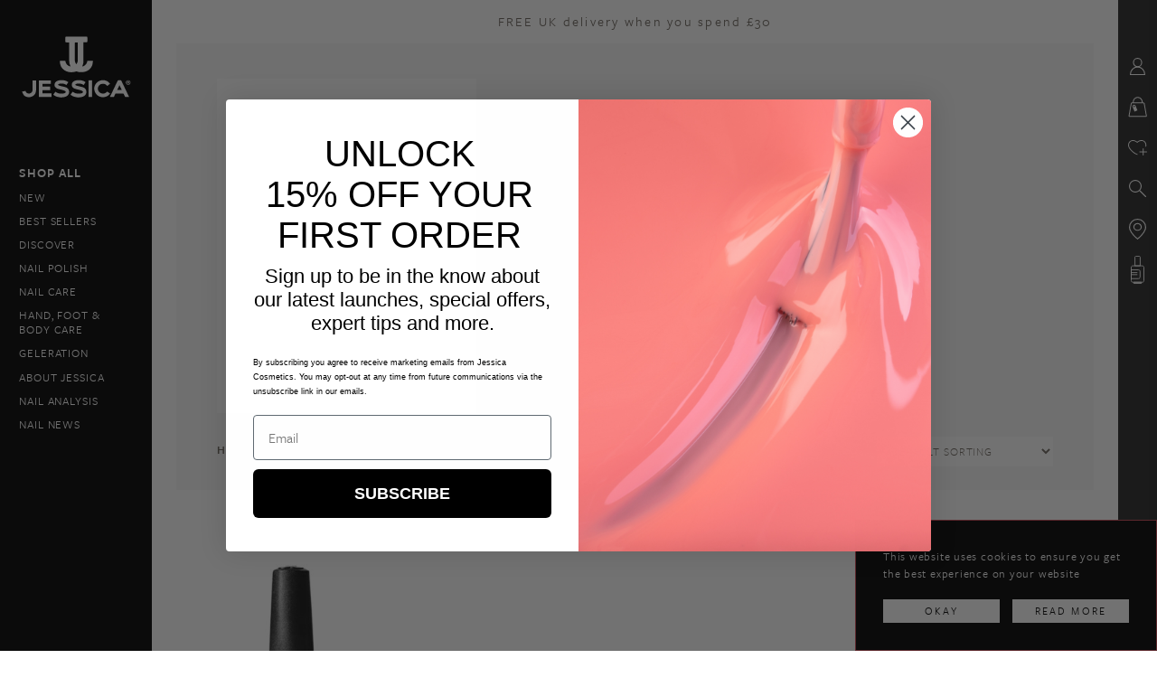

--- FILE ---
content_type: text/html; charset=UTF-8
request_url: https://jessicacosmetics.co.uk/product-tag/shimmer-nail-varnish/
body_size: 16151
content:
<!DOCTYPE html>
<html lang="en" class="typekit-loading">
<head>
	<!-- Global site tag (gtag.js) - Google Analytics -->
<script defer src="https://www.googletagmanager.com/gtag/js?id=UA-101265008-1"></script>
<script defer src="[data-uri]"></script>
<script defer type='text/javascript' src='https://static.klaviyo.com/onsite/js/klaviyo.js?company_id=V8DFzi'></script>    <meta http-equiv="Content-Type" content="text/html; charset=utf-8"/>
    <meta name="viewport" content="width=device-width, initial-scale=1">
    <meta name="p:domain_verify" content="f7c3f48d166f4723b31e561e2aad499c"/>
    <title>shimmer nail varnish - Jessica Cosmetics</title>
    <script defer src="https://use.typekit.net/uxc0evq.js"></script>
    <script defer src="[data-uri]"></script>
    <link rel="shortcut icon" href="https://jessicacosmetics.co.uk/wp-content/themes/jn/favicon.ico"/>
    <meta name='robots' content='index, follow, max-image-preview:large, max-snippet:-1, max-video-preview:-1' />

	<!-- This site is optimized with the Yoast SEO plugin v26.8 - https://yoast.com/product/yoast-seo-wordpress/ -->
	<meta name="description" content="Official store for Jessica Nails UK. Jessica Cosmetics offers nail products and advice including Phenom, Effects, Geleration and Custom nail colour." />
	<link rel="canonical" href="https://www.jessicacosmetics.co.uk/product-tag/shimmer-nail-varnish/" />
	<meta property="og:locale" content="en_GB" />
	<meta property="og:type" content="article" />
	<meta property="og:title" content="shimmer nail varnish - Jessica Cosmetics" />
	<meta property="og:description" content="Official store for Jessica Nails UK. Jessica Cosmetics offers nail products and advice including Phenom, Effects, Geleration and Custom nail colour." />
	<meta property="og:url" content="https://www.jessicacosmetics.co.uk/product-tag/shimmer-nail-varnish/" />
	<meta property="og:site_name" content="Jessica Cosmetics" />
	<meta name="twitter:card" content="summary_large_image" />
	<meta name="twitter:site" content="@jessicanails" />
	<script type="application/ld+json" class="yoast-schema-graph">{"@context":"https://schema.org","@graph":[{"@type":"CollectionPage","@id":"https://www.jessicacosmetics.co.uk/product-tag/shimmer-nail-varnish/","url":"https://www.jessicacosmetics.co.uk/product-tag/shimmer-nail-varnish/","name":"shimmer nail varnish - Jessica Cosmetics","isPartOf":{"@id":"https://jessicacosmetics.co.uk/#website"},"primaryImageOfPage":{"@id":"https://www.jessicacosmetics.co.uk/product-tag/shimmer-nail-varnish/#primaryimage"},"image":{"@id":"https://www.jessicacosmetics.co.uk/product-tag/shimmer-nail-varnish/#primaryimage"},"thumbnailUrl":"https://jessicacosmetics.co.uk/wp-content/uploads/2024/08/U1289_Frosty-blue-bliss_bottle_600x600.jpg","description":"Official store for Jessica Nails UK. Jessica Cosmetics offers nail products and advice including Phenom, Effects, Geleration and Custom nail colour.","breadcrumb":{"@id":"https://www.jessicacosmetics.co.uk/product-tag/shimmer-nail-varnish/#breadcrumb"},"inLanguage":"en-GB"},{"@type":"ImageObject","inLanguage":"en-GB","@id":"https://www.jessicacosmetics.co.uk/product-tag/shimmer-nail-varnish/#primaryimage","url":"https://jessicacosmetics.co.uk/wp-content/uploads/2024/08/U1289_Frosty-blue-bliss_bottle_600x600.jpg","contentUrl":"https://jessicacosmetics.co.uk/wp-content/uploads/2024/08/U1289_Frosty-blue-bliss_bottle_600x600.jpg","width":600,"height":600,"caption":"Frosty Blue Bliss Custom Colour Nail Polish"},{"@type":"BreadcrumbList","@id":"https://www.jessicacosmetics.co.uk/product-tag/shimmer-nail-varnish/#breadcrumb","itemListElement":[{"@type":"ListItem","position":1,"name":"Home","item":"https://jessicacosmetics.co.uk/"},{"@type":"ListItem","position":2,"name":"shimmer nail varnish"}]},{"@type":"WebSite","@id":"https://jessicacosmetics.co.uk/#website","url":"https://jessicacosmetics.co.uk/","name":"Jessica Cosmetics","description":"Jessica Cosmetics","potentialAction":[{"@type":"SearchAction","target":{"@type":"EntryPoint","urlTemplate":"https://jessicacosmetics.co.uk/?s={search_term_string}"},"query-input":{"@type":"PropertyValueSpecification","valueRequired":true,"valueName":"search_term_string"}}],"inLanguage":"en-GB"}]}</script>
	<!-- / Yoast SEO plugin. -->


<link rel='dns-prefetch' href='//www.google.com' />
<link rel="alternate" type="application/rss+xml" title="Jessica Cosmetics &raquo; shimmer nail varnish Tag Feed" href="https://jessicacosmetics.co.uk/product-tag/shimmer-nail-varnish/feed/" />
<style id='wp-img-auto-sizes-contain-inline-css' type='text/css'>
img:is([sizes=auto i],[sizes^="auto," i]){contain-intrinsic-size:3000px 1500px}
/*# sourceURL=wp-img-auto-sizes-contain-inline-css */
</style>
<style id='wp-emoji-styles-inline-css' type='text/css'>

	img.wp-smiley, img.emoji {
		display: inline !important;
		border: none !important;
		box-shadow: none !important;
		height: 1em !important;
		width: 1em !important;
		margin: 0 0.07em !important;
		vertical-align: -0.1em !important;
		background: none !important;
		padding: 0 !important;
	}
/*# sourceURL=wp-emoji-styles-inline-css */
</style>
<style id='wp-block-library-inline-css' type='text/css'>
:root{--wp-block-synced-color:#7a00df;--wp-block-synced-color--rgb:122,0,223;--wp-bound-block-color:var(--wp-block-synced-color);--wp-editor-canvas-background:#ddd;--wp-admin-theme-color:#007cba;--wp-admin-theme-color--rgb:0,124,186;--wp-admin-theme-color-darker-10:#006ba1;--wp-admin-theme-color-darker-10--rgb:0,107,160.5;--wp-admin-theme-color-darker-20:#005a87;--wp-admin-theme-color-darker-20--rgb:0,90,135;--wp-admin-border-width-focus:2px}@media (min-resolution:192dpi){:root{--wp-admin-border-width-focus:1.5px}}.wp-element-button{cursor:pointer}:root .has-very-light-gray-background-color{background-color:#eee}:root .has-very-dark-gray-background-color{background-color:#313131}:root .has-very-light-gray-color{color:#eee}:root .has-very-dark-gray-color{color:#313131}:root .has-vivid-green-cyan-to-vivid-cyan-blue-gradient-background{background:linear-gradient(135deg,#00d084,#0693e3)}:root .has-purple-crush-gradient-background{background:linear-gradient(135deg,#34e2e4,#4721fb 50%,#ab1dfe)}:root .has-hazy-dawn-gradient-background{background:linear-gradient(135deg,#faaca8,#dad0ec)}:root .has-subdued-olive-gradient-background{background:linear-gradient(135deg,#fafae1,#67a671)}:root .has-atomic-cream-gradient-background{background:linear-gradient(135deg,#fdd79a,#004a59)}:root .has-nightshade-gradient-background{background:linear-gradient(135deg,#330968,#31cdcf)}:root .has-midnight-gradient-background{background:linear-gradient(135deg,#020381,#2874fc)}:root{--wp--preset--font-size--normal:16px;--wp--preset--font-size--huge:42px}.has-regular-font-size{font-size:1em}.has-larger-font-size{font-size:2.625em}.has-normal-font-size{font-size:var(--wp--preset--font-size--normal)}.has-huge-font-size{font-size:var(--wp--preset--font-size--huge)}.has-text-align-center{text-align:center}.has-text-align-left{text-align:left}.has-text-align-right{text-align:right}.has-fit-text{white-space:nowrap!important}#end-resizable-editor-section{display:none}.aligncenter{clear:both}.items-justified-left{justify-content:flex-start}.items-justified-center{justify-content:center}.items-justified-right{justify-content:flex-end}.items-justified-space-between{justify-content:space-between}.screen-reader-text{border:0;clip-path:inset(50%);height:1px;margin:-1px;overflow:hidden;padding:0;position:absolute;width:1px;word-wrap:normal!important}.screen-reader-text:focus{background-color:#ddd;clip-path:none;color:#444;display:block;font-size:1em;height:auto;left:5px;line-height:normal;padding:15px 23px 14px;text-decoration:none;top:5px;width:auto;z-index:100000}html :where(.has-border-color){border-style:solid}html :where([style*=border-top-color]){border-top-style:solid}html :where([style*=border-right-color]){border-right-style:solid}html :where([style*=border-bottom-color]){border-bottom-style:solid}html :where([style*=border-left-color]){border-left-style:solid}html :where([style*=border-width]){border-style:solid}html :where([style*=border-top-width]){border-top-style:solid}html :where([style*=border-right-width]){border-right-style:solid}html :where([style*=border-bottom-width]){border-bottom-style:solid}html :where([style*=border-left-width]){border-left-style:solid}html :where(img[class*=wp-image-]){height:auto;max-width:100%}:where(figure){margin:0 0 1em}html :where(.is-position-sticky){--wp-admin--admin-bar--position-offset:var(--wp-admin--admin-bar--height,0px)}@media screen and (max-width:600px){html :where(.is-position-sticky){--wp-admin--admin-bar--position-offset:0px}}

/*# sourceURL=wp-block-library-inline-css */
</style><link rel='stylesheet' id='wc-blocks-style-css' href='https://jessicacosmetics.co.uk/wp-content/cache/autoptimize/css/autoptimize_single_e2d671c403c7e2bd09b3b298c748d0db.css?ver=wc-10.4.3' type='text/css' media='all' />
<style id='global-styles-inline-css' type='text/css'>
:root{--wp--preset--aspect-ratio--square: 1;--wp--preset--aspect-ratio--4-3: 4/3;--wp--preset--aspect-ratio--3-4: 3/4;--wp--preset--aspect-ratio--3-2: 3/2;--wp--preset--aspect-ratio--2-3: 2/3;--wp--preset--aspect-ratio--16-9: 16/9;--wp--preset--aspect-ratio--9-16: 9/16;--wp--preset--color--black: #000000;--wp--preset--color--cyan-bluish-gray: #abb8c3;--wp--preset--color--white: #ffffff;--wp--preset--color--pale-pink: #f78da7;--wp--preset--color--vivid-red: #cf2e2e;--wp--preset--color--luminous-vivid-orange: #ff6900;--wp--preset--color--luminous-vivid-amber: #fcb900;--wp--preset--color--light-green-cyan: #7bdcb5;--wp--preset--color--vivid-green-cyan: #00d084;--wp--preset--color--pale-cyan-blue: #8ed1fc;--wp--preset--color--vivid-cyan-blue: #0693e3;--wp--preset--color--vivid-purple: #9b51e0;--wp--preset--gradient--vivid-cyan-blue-to-vivid-purple: linear-gradient(135deg,rgb(6,147,227) 0%,rgb(155,81,224) 100%);--wp--preset--gradient--light-green-cyan-to-vivid-green-cyan: linear-gradient(135deg,rgb(122,220,180) 0%,rgb(0,208,130) 100%);--wp--preset--gradient--luminous-vivid-amber-to-luminous-vivid-orange: linear-gradient(135deg,rgb(252,185,0) 0%,rgb(255,105,0) 100%);--wp--preset--gradient--luminous-vivid-orange-to-vivid-red: linear-gradient(135deg,rgb(255,105,0) 0%,rgb(207,46,46) 100%);--wp--preset--gradient--very-light-gray-to-cyan-bluish-gray: linear-gradient(135deg,rgb(238,238,238) 0%,rgb(169,184,195) 100%);--wp--preset--gradient--cool-to-warm-spectrum: linear-gradient(135deg,rgb(74,234,220) 0%,rgb(151,120,209) 20%,rgb(207,42,186) 40%,rgb(238,44,130) 60%,rgb(251,105,98) 80%,rgb(254,248,76) 100%);--wp--preset--gradient--blush-light-purple: linear-gradient(135deg,rgb(255,206,236) 0%,rgb(152,150,240) 100%);--wp--preset--gradient--blush-bordeaux: linear-gradient(135deg,rgb(254,205,165) 0%,rgb(254,45,45) 50%,rgb(107,0,62) 100%);--wp--preset--gradient--luminous-dusk: linear-gradient(135deg,rgb(255,203,112) 0%,rgb(199,81,192) 50%,rgb(65,88,208) 100%);--wp--preset--gradient--pale-ocean: linear-gradient(135deg,rgb(255,245,203) 0%,rgb(182,227,212) 50%,rgb(51,167,181) 100%);--wp--preset--gradient--electric-grass: linear-gradient(135deg,rgb(202,248,128) 0%,rgb(113,206,126) 100%);--wp--preset--gradient--midnight: linear-gradient(135deg,rgb(2,3,129) 0%,rgb(40,116,252) 100%);--wp--preset--font-size--small: 13px;--wp--preset--font-size--medium: 20px;--wp--preset--font-size--large: 36px;--wp--preset--font-size--x-large: 42px;--wp--preset--spacing--20: 0.44rem;--wp--preset--spacing--30: 0.67rem;--wp--preset--spacing--40: 1rem;--wp--preset--spacing--50: 1.5rem;--wp--preset--spacing--60: 2.25rem;--wp--preset--spacing--70: 3.38rem;--wp--preset--spacing--80: 5.06rem;--wp--preset--shadow--natural: 6px 6px 9px rgba(0, 0, 0, 0.2);--wp--preset--shadow--deep: 12px 12px 50px rgba(0, 0, 0, 0.4);--wp--preset--shadow--sharp: 6px 6px 0px rgba(0, 0, 0, 0.2);--wp--preset--shadow--outlined: 6px 6px 0px -3px rgb(255, 255, 255), 6px 6px rgb(0, 0, 0);--wp--preset--shadow--crisp: 6px 6px 0px rgb(0, 0, 0);}:where(.is-layout-flex){gap: 0.5em;}:where(.is-layout-grid){gap: 0.5em;}body .is-layout-flex{display: flex;}.is-layout-flex{flex-wrap: wrap;align-items: center;}.is-layout-flex > :is(*, div){margin: 0;}body .is-layout-grid{display: grid;}.is-layout-grid > :is(*, div){margin: 0;}:where(.wp-block-columns.is-layout-flex){gap: 2em;}:where(.wp-block-columns.is-layout-grid){gap: 2em;}:where(.wp-block-post-template.is-layout-flex){gap: 1.25em;}:where(.wp-block-post-template.is-layout-grid){gap: 1.25em;}.has-black-color{color: var(--wp--preset--color--black) !important;}.has-cyan-bluish-gray-color{color: var(--wp--preset--color--cyan-bluish-gray) !important;}.has-white-color{color: var(--wp--preset--color--white) !important;}.has-pale-pink-color{color: var(--wp--preset--color--pale-pink) !important;}.has-vivid-red-color{color: var(--wp--preset--color--vivid-red) !important;}.has-luminous-vivid-orange-color{color: var(--wp--preset--color--luminous-vivid-orange) !important;}.has-luminous-vivid-amber-color{color: var(--wp--preset--color--luminous-vivid-amber) !important;}.has-light-green-cyan-color{color: var(--wp--preset--color--light-green-cyan) !important;}.has-vivid-green-cyan-color{color: var(--wp--preset--color--vivid-green-cyan) !important;}.has-pale-cyan-blue-color{color: var(--wp--preset--color--pale-cyan-blue) !important;}.has-vivid-cyan-blue-color{color: var(--wp--preset--color--vivid-cyan-blue) !important;}.has-vivid-purple-color{color: var(--wp--preset--color--vivid-purple) !important;}.has-black-background-color{background-color: var(--wp--preset--color--black) !important;}.has-cyan-bluish-gray-background-color{background-color: var(--wp--preset--color--cyan-bluish-gray) !important;}.has-white-background-color{background-color: var(--wp--preset--color--white) !important;}.has-pale-pink-background-color{background-color: var(--wp--preset--color--pale-pink) !important;}.has-vivid-red-background-color{background-color: var(--wp--preset--color--vivid-red) !important;}.has-luminous-vivid-orange-background-color{background-color: var(--wp--preset--color--luminous-vivid-orange) !important;}.has-luminous-vivid-amber-background-color{background-color: var(--wp--preset--color--luminous-vivid-amber) !important;}.has-light-green-cyan-background-color{background-color: var(--wp--preset--color--light-green-cyan) !important;}.has-vivid-green-cyan-background-color{background-color: var(--wp--preset--color--vivid-green-cyan) !important;}.has-pale-cyan-blue-background-color{background-color: var(--wp--preset--color--pale-cyan-blue) !important;}.has-vivid-cyan-blue-background-color{background-color: var(--wp--preset--color--vivid-cyan-blue) !important;}.has-vivid-purple-background-color{background-color: var(--wp--preset--color--vivid-purple) !important;}.has-black-border-color{border-color: var(--wp--preset--color--black) !important;}.has-cyan-bluish-gray-border-color{border-color: var(--wp--preset--color--cyan-bluish-gray) !important;}.has-white-border-color{border-color: var(--wp--preset--color--white) !important;}.has-pale-pink-border-color{border-color: var(--wp--preset--color--pale-pink) !important;}.has-vivid-red-border-color{border-color: var(--wp--preset--color--vivid-red) !important;}.has-luminous-vivid-orange-border-color{border-color: var(--wp--preset--color--luminous-vivid-orange) !important;}.has-luminous-vivid-amber-border-color{border-color: var(--wp--preset--color--luminous-vivid-amber) !important;}.has-light-green-cyan-border-color{border-color: var(--wp--preset--color--light-green-cyan) !important;}.has-vivid-green-cyan-border-color{border-color: var(--wp--preset--color--vivid-green-cyan) !important;}.has-pale-cyan-blue-border-color{border-color: var(--wp--preset--color--pale-cyan-blue) !important;}.has-vivid-cyan-blue-border-color{border-color: var(--wp--preset--color--vivid-cyan-blue) !important;}.has-vivid-purple-border-color{border-color: var(--wp--preset--color--vivid-purple) !important;}.has-vivid-cyan-blue-to-vivid-purple-gradient-background{background: var(--wp--preset--gradient--vivid-cyan-blue-to-vivid-purple) !important;}.has-light-green-cyan-to-vivid-green-cyan-gradient-background{background: var(--wp--preset--gradient--light-green-cyan-to-vivid-green-cyan) !important;}.has-luminous-vivid-amber-to-luminous-vivid-orange-gradient-background{background: var(--wp--preset--gradient--luminous-vivid-amber-to-luminous-vivid-orange) !important;}.has-luminous-vivid-orange-to-vivid-red-gradient-background{background: var(--wp--preset--gradient--luminous-vivid-orange-to-vivid-red) !important;}.has-very-light-gray-to-cyan-bluish-gray-gradient-background{background: var(--wp--preset--gradient--very-light-gray-to-cyan-bluish-gray) !important;}.has-cool-to-warm-spectrum-gradient-background{background: var(--wp--preset--gradient--cool-to-warm-spectrum) !important;}.has-blush-light-purple-gradient-background{background: var(--wp--preset--gradient--blush-light-purple) !important;}.has-blush-bordeaux-gradient-background{background: var(--wp--preset--gradient--blush-bordeaux) !important;}.has-luminous-dusk-gradient-background{background: var(--wp--preset--gradient--luminous-dusk) !important;}.has-pale-ocean-gradient-background{background: var(--wp--preset--gradient--pale-ocean) !important;}.has-electric-grass-gradient-background{background: var(--wp--preset--gradient--electric-grass) !important;}.has-midnight-gradient-background{background: var(--wp--preset--gradient--midnight) !important;}.has-small-font-size{font-size: var(--wp--preset--font-size--small) !important;}.has-medium-font-size{font-size: var(--wp--preset--font-size--medium) !important;}.has-large-font-size{font-size: var(--wp--preset--font-size--large) !important;}.has-x-large-font-size{font-size: var(--wp--preset--font-size--x-large) !important;}
/*# sourceURL=global-styles-inline-css */
</style>

<style id='classic-theme-styles-inline-css' type='text/css'>
/*! This file is auto-generated */
.wp-block-button__link{color:#fff;background-color:#32373c;border-radius:9999px;box-shadow:none;text-decoration:none;padding:calc(.667em + 2px) calc(1.333em + 2px);font-size:1.125em}.wp-block-file__button{background:#32373c;color:#fff;text-decoration:none}
/*# sourceURL=/wp-includes/css/classic-themes.min.css */
</style>
<style id='woocommerce-inline-inline-css' type='text/css'>
.woocommerce form .form-row .required { visibility: visible; }
/*# sourceURL=woocommerce-inline-inline-css */
</style>
<link rel='stylesheet' id='theme-all-css' href='https://jessicacosmetics.co.uk/wp-content/cache/autoptimize/css/autoptimize_single_931c6af5fea7dbd3b9432fc3f3aad677.css?ver=1760688671' type='text/css' media='all' />
<script type="text/javascript" src="https://jessicacosmetics.co.uk/wp-includes/js/jquery/jquery.min.js?ver=3.7.1" id="jquery-core-js"></script>
<script defer type="text/javascript" src="https://jessicacosmetics.co.uk/wp-includes/js/jquery/jquery-migrate.min.js?ver=3.4.1" id="jquery-migrate-js"></script>
<script defer type="text/javascript" src="https://jessicacosmetics.co.uk/wp-content/cache/autoptimize/js/autoptimize_single_8c3281afb430bb51602440c9a8c69133.js?ver=1.0.173" id="deepjquery-js"></script>
<script defer type="text/javascript" src="https://jessicacosmetics.co.uk/wp-content/cache/autoptimize/js/autoptimize_single_e8c89f8e1a284d53b36c1b4c797a89ff.js?ver=1.0.173" id="general-js"></script>
<script type="text/javascript" src="https://jessicacosmetics.co.uk/wp-content/cache/autoptimize/js/autoptimize_single_eda6ce2f840082f0e44def99d4ae27b6.js?ver=1.0" id="rcfwc-js-js" defer="defer" data-wp-strategy="defer"></script>
<script type="text/javascript" src="https://www.google.com/recaptcha/api.js?hl=en_GB" id="recaptcha-js" defer="defer" data-wp-strategy="defer"></script>
<script type="text/javascript" src="https://jessicacosmetics.co.uk/wp-content/plugins/woocommerce/assets/js/jquery-blockui/jquery.blockUI.min.js?ver=2.7.0-wc.10.4.3" id="wc-jquery-blockui-js" defer="defer" data-wp-strategy="defer"></script>
<script defer id="wc-add-to-cart-js-extra" src="[data-uri]"></script>
<script type="text/javascript" src="https://jessicacosmetics.co.uk/wp-content/plugins/woocommerce/assets/js/frontend/add-to-cart.min.js?ver=10.4.3" id="wc-add-to-cart-js" defer="defer" data-wp-strategy="defer"></script>
<script type="text/javascript" src="https://jessicacosmetics.co.uk/wp-content/plugins/woocommerce/assets/js/js-cookie/js.cookie.min.js?ver=2.1.4-wc.10.4.3" id="wc-js-cookie-js" defer="defer" data-wp-strategy="defer"></script>
<script defer id="woocommerce-js-extra" src="[data-uri]"></script>
<script type="text/javascript" src="https://jessicacosmetics.co.uk/wp-content/plugins/woocommerce/assets/js/frontend/woocommerce.min.js?ver=10.4.3" id="woocommerce-js" defer="defer" data-wp-strategy="defer"></script>
<link rel="https://api.w.org/" href="https://jessicacosmetics.co.uk/wp-json/" /><link rel="alternate" title="JSON" type="application/json" href="https://jessicacosmetics.co.uk/wp-json/wp/v2/product_tag/713" /><link rel="EditURI" type="application/rsd+xml" title="RSD" href="https://jessicacosmetics.co.uk/xmlrpc.php?rsd" />
<meta name="generator" content="WordPress 6.9" />
<meta name="generator" content="WooCommerce 10.4.3" />
        <script defer src="[data-uri]"></script>
	        <style type="text/css">
            .cookie-popup {
                display: none;
                position: fixed;
                z-index: 9999;
                bottom: 0;
                right: 0;
                width: 334px;
                background: #000;
                border: 1px solid #ca4653;
                padding: 3.0rem;
                box-sizing: border-box;
                color: #fff;
                line-height: 1.5;
                letter-spacing: 0.06em;
                font-family: "freight-sans-pro", sans-serif;
                font-weight: 400;
                font-style: normal;
            }

            .cookie-popup p {
                padding-bottom: 1.5em;
            }

            .rectangle-link {
                width: 47.5%;
                font-size: 12px;
                font-family: "freight-sans-pro", sans-serif;
                font-weight: 400;
                font-style: normal;
                line-height: 2em;
                background-color: #fff;
                color: #000;
                border: 1px solid transparent;
                display: inline-block;
                text-align: center;
                box-sizing: border-box;
                letter-spacing: 0.18em;
                -webkit-transition: background 0.5s ease-in, color 0.5s ease-in, border 0.5s ease-in;
                -moz-transition: background 0.5s ease-in, color 0.5s ease-in, border 0.5s ease-in;
                -o-transition: background 0.5s ease-in, color 0.5s ease-in, border 0.5s ease-in;
                -ms-transition: background 0.5s ease-in, color 0.5s ease-in, border 0.5s ease-in;
                transition: background 0.5s ease-in, color 0.5s ease-in, border 0.5s ease-in;
            }

            .rectangle-link:hover {
                background: black;
                color: white;
                border: 1px solid #ca4653;
                -webkit-transition: background 0.5s ease-in, color 0.5s ease-in, border 0.5s ease-in;
                -moz-transition: background 0.5s ease-in, color 0.5s ease-in, border 0.5s ease-in;
                -o-transition: background 0.5s ease-in, color 0.5s ease-in, border 0.5s ease-in;
                -ms-transition: background 0.5s ease-in, color 0.5s ease-in, border 0.5s ease-in;
                transition: background 0.5s ease-in, color 0.5s ease-in, border 0.5s ease-in;
            }

            .cookie-popup-ok {
                margin-right: 5%;
            }
        </style>
        <script defer src="[data-uri]"></script>
    	<noscript><style>.woocommerce-product-gallery{ opacity: 1 !important; }</style></noscript>
	</head>
<body class="archive tax-product_tag term-shimmer-nail-varnish term-713 wp-theme-jn theme-jn woocommerce woocommerce-page woocommerce-no-js">
<!-- Facebook Pixel Code -->

<script defer src="[data-uri]"></script>

<noscript><img height="1" width="1" style="display:none"

  src="https://www.facebook.com/tr?id=283459302273766&ev=PageView&noscript=1"

/></noscript>

<!-- End Facebook Pixel Code --><header id="masthead">
    <div class="sbc pr"><a class="mob-menu-open point"></a><a href="/" class="logo-mobile"></a></div>
    <div class="mob-menu columns-float">
        <div class="w85 h100 sbc pfc pr o-hidden">
            <div class="w90 h100 margin-center">
                <div class='mobile-navigation-additions h-center columns-inline'><div class='rpai-open account button point'>SIGN IN</div><div class='rpbi-open bag button point'>BAG (0)</div><div class='keep-shopping mob-menu-close button fr point'>KEEP SHOPPING</div><form class='search w90 pt1' action='/'><input name='s' placeholder='Search'></form></div>                <div class="mob-cont">

                    <div class="mob-menu-nav h100">
                        <div class="mob-scroll-cont"><ul id="menu-main-navigation" class="menuScrollbarContainer h100 ptb1_5-li f1_3-FS-book uc ls7"><li id="menu-item-727" class="desktop-none menu-item menu-item-type-post_type menu-item-object-page menu-item-home menu-item-727"><a href="https://jessicacosmetics.co.uk/">Jessica Cosmetics Nail Polish</a></li>
<li id="menu-item-179" class="f1_4-FS-sb menu-item menu-item-type-post_type menu-item-object-page menu-item-179"><a href="https://jessicacosmetics.co.uk/shop/">Shop All</a></li>
<li id="menu-item-2425" class="menu-item menu-item-type-taxonomy menu-item-object-product_cat menu-item-2425"><a href="https://jessicacosmetics.co.uk/product-category/new/">New</a></li>
<li id="menu-item-8833" class="menu-item menu-item-type-taxonomy menu-item-object-product_cat menu-item-8833"><a href="https://jessicacosmetics.co.uk/product-category/discover/best-sellers/">BEST SELLERS</a></li>
<li id="menu-item-52049" class="menu-item menu-item-type-taxonomy menu-item-object-product_cat menu-item-has-children menu-item-52049"><a href="https://jessicacosmetics.co.uk/product-category/discover/">DISCOVER</a>
<ul class="sub-menu">
	<li id="menu-item-168" class="menu-item menu-item-type-taxonomy menu-item-object-product_cat menu-item-168"><a href="https://jessicacosmetics.co.uk/product-category/gifts/">Gifts</a></li>
	<li id="menu-item-90968" class="menu-item menu-item-type-taxonomy menu-item-object-product_cat menu-item-90968"><a href="https://jessicacosmetics.co.uk/product-category/monthly-edit/">The Autumn Edit</a></li>
	<li id="menu-item-66282" class="menu-item menu-item-type-taxonomy menu-item-object-product_cat menu-item-66282"><a href="https://jessicacosmetics.co.uk/product-category/christmas-shop/">Christmas Shop</a></li>
</ul>
</li>
<li id="menu-item-57554" class="mobile-expand menu-item menu-item-type-taxonomy menu-item-object-product_cat menu-item-has-children menu-item-57554"><a href="https://jessicacosmetics.co.uk/product-category/nail-polish/">Nail Polish</a>
<ul class="sub-menu">
	<li id="menu-item-1469" class="mobile-expand menu-item menu-item-type-taxonomy menu-item-object-product_cat menu-item-has-children menu-item-1469"><a href="https://jessicacosmetics.co.uk/product-category/nail-polish/custom-colour/">Custom Colour</a>
	<ul class="sub-menu">
		<li id="menu-item-7492" class="mobile-only menu-item menu-item-type-taxonomy menu-item-object-product_cat menu-item-7492"><a href="https://jessicacosmetics.co.uk/product-category/nail-polish/custom-colour/">ALL</a></li>
		<li id="menu-item-2255" class="menu-item menu-item-type-taxonomy menu-item-object-product_cat menu-item-2255"><a href="https://jessicacosmetics.co.uk/product-category/nail-polish/custom-colour/red/">Red</a></li>
		<li id="menu-item-2253" class="menu-item menu-item-type-taxonomy menu-item-object-product_cat menu-item-2253"><a href="https://jessicacosmetics.co.uk/product-category/nail-polish/custom-colour/pink/">Pink</a></li>
		<li id="menu-item-2244" class="menu-item menu-item-type-taxonomy menu-item-object-product_cat menu-item-2244"><a href="https://jessicacosmetics.co.uk/product-category/nail-polish/custom-colour/berry/">Berry</a></li>
		<li id="menu-item-90986" class="menu-item menu-item-type-taxonomy menu-item-object-product_cat menu-item-90986"><a href="https://jessicacosmetics.co.uk/product-category/nail-polish/custom-colour/dark/">Dark</a></li>
		<li id="menu-item-83053" class="menu-item menu-item-type-custom menu-item-object-custom menu-item-83053"><a href="https://jessicacosmetics.co.uk/product-category/nail-polish/custom-colour/GLITTERS/">Glitter &#038; Metallic</a></li>
		<li id="menu-item-2247" class="menu-item menu-item-type-taxonomy menu-item-object-product_cat menu-item-2247"><a href="https://jessicacosmetics.co.uk/product-category/nail-polish/custom-colour/brown/">Brown</a></li>
		<li id="menu-item-2246" class="menu-item menu-item-type-taxonomy menu-item-object-product_cat menu-item-2246"><a href="https://jessicacosmetics.co.uk/product-category/nail-polish/custom-colour/blue/">Blue</a></li>
		<li id="menu-item-57266" class="menu-item menu-item-type-taxonomy menu-item-object-product_cat menu-item-57266"><a href="https://jessicacosmetics.co.uk/product-category/nail-polish/custom-colour/bold-and-bright/">Bold &amp; Bright</a></li>
		<li id="menu-item-2249" class="menu-item menu-item-type-taxonomy menu-item-object-product_cat menu-item-2249"><a href="https://jessicacosmetics.co.uk/product-category/nail-polish/custom-colour/green/">Green</a></li>
		<li id="menu-item-2250" class="menu-item menu-item-type-taxonomy menu-item-object-product_cat menu-item-2250"><a href="https://jessicacosmetics.co.uk/product-category/nail-polish/custom-colour/grey/">Grey</a></li>
		<li id="menu-item-2251" class="menu-item menu-item-type-taxonomy menu-item-object-product_cat menu-item-2251"><a href="https://jessicacosmetics.co.uk/product-category/nail-polish/custom-colour/nude/">Nude</a></li>
		<li id="menu-item-2252" class="menu-item menu-item-type-taxonomy menu-item-object-product_cat menu-item-2252"><a href="https://jessicacosmetics.co.uk/product-category/nail-polish/custom-colour/orange/">Orange</a></li>
		<li id="menu-item-2254" class="menu-item menu-item-type-taxonomy menu-item-object-product_cat menu-item-2254"><a href="https://jessicacosmetics.co.uk/product-category/nail-polish/custom-colour/purple/">Purple</a></li>
		<li id="menu-item-2257" class="menu-item menu-item-type-taxonomy menu-item-object-product_cat menu-item-2257"><a href="https://jessicacosmetics.co.uk/product-category/nail-polish/custom-colour/white/">White</a></li>
		<li id="menu-item-2258" class="menu-item menu-item-type-taxonomy menu-item-object-product_cat menu-item-2258"><a href="https://jessicacosmetics.co.uk/product-category/nail-polish/custom-colour/yellow/">Yellow</a></li>
	</ul>
</li>
	<li id="menu-item-2288" class="mobile-expand menu-item menu-item-type-taxonomy menu-item-object-product_cat menu-item-has-children menu-item-2288"><a href="https://jessicacosmetics.co.uk/product-category/nail-polish/phenom/">Phēnom Gel Effect</a>
	<ul class="sub-menu">
		<li id="menu-item-7494" class="mobile-only menu-item menu-item-type-taxonomy menu-item-object-product_cat menu-item-7494"><a href="https://jessicacosmetics.co.uk/product-category/nail-polish/phenom/">ALL</a></li>
		<li id="menu-item-2489" class="menu-item menu-item-type-taxonomy menu-item-object-product_cat menu-item-2489"><a href="https://jessicacosmetics.co.uk/product-category/nail-polish/phenom/berry-phenom-nail-polish/">Berry</a></li>
		<li id="menu-item-2496" class="menu-item menu-item-type-taxonomy menu-item-object-product_cat menu-item-2496"><a href="https://jessicacosmetics.co.uk/product-category/nail-polish/phenom/pink-phenom/">Pink</a></li>
		<li id="menu-item-2498" class="menu-item menu-item-type-taxonomy menu-item-object-product_cat menu-item-2498"><a href="https://jessicacosmetics.co.uk/product-category/nail-polish/phenom/red-phenom/">Red</a></li>
		<li id="menu-item-2494" class="menu-item menu-item-type-taxonomy menu-item-object-product_cat menu-item-2494"><a href="https://jessicacosmetics.co.uk/product-category/nail-polish/phenom/nude-phenom/">Nude</a></li>
		<li id="menu-item-2497" class="menu-item menu-item-type-taxonomy menu-item-object-product_cat menu-item-2497"><a href="https://jessicacosmetics.co.uk/product-category/nail-polish/phenom/purple-phenom/">Purple</a></li>
		<li id="menu-item-2490" class="menu-item menu-item-type-taxonomy menu-item-object-product_cat menu-item-2490"><a href="https://jessicacosmetics.co.uk/product-category/nail-polish/phenom/blue-phenom-nail-polish/">Blue &amp; Green</a></li>
		<li id="menu-item-2491" class="menu-item menu-item-type-taxonomy menu-item-object-product_cat menu-item-2491"><a href="https://jessicacosmetics.co.uk/product-category/nail-polish/phenom/brown-phenom/">Brown</a></li>
		<li id="menu-item-2492" class="menu-item menu-item-type-taxonomy menu-item-object-product_cat menu-item-2492"><a href="https://jessicacosmetics.co.uk/product-category/nail-polish/phenom/metallic-phenom/">Metallic</a></li>
		<li id="menu-item-2493" class="menu-item menu-item-type-taxonomy menu-item-object-product_cat menu-item-2493"><a href="https://jessicacosmetics.co.uk/product-category/nail-polish/phenom/grey-phenom/">Grey</a></li>
		<li id="menu-item-2495" class="menu-item menu-item-type-taxonomy menu-item-object-product_cat menu-item-2495"><a href="https://jessicacosmetics.co.uk/product-category/nail-polish/phenom/orange-phenom/">Orange</a></li>
		<li id="menu-item-57264" class="menu-item menu-item-type-taxonomy menu-item-object-product_cat menu-item-57264"><a href="https://jessicacosmetics.co.uk/product-category/nail-polish/phenom/pastels/">Pastel</a></li>
		<li id="menu-item-2500" class="menu-item menu-item-type-taxonomy menu-item-object-product_cat menu-item-2500"><a href="https://jessicacosmetics.co.uk/product-category/nail-polish/phenom/white-phenom/">White</a></li>
	</ul>
</li>
	<li id="menu-item-39615" class="menu-item menu-item-type-taxonomy menu-item-object-product_cat menu-item-39615"><a href="https://jessicacosmetics.co.uk/product-category/nail-sets/">Nail Sets</a></li>
</ul>
</li>
<li id="menu-item-52349" class="menu-item menu-item-type-taxonomy menu-item-object-product_cat menu-item-has-children menu-item-52349"><a href="https://jessicacosmetics.co.uk/product-category/nail-cuticle-care/">Nail Care</a>
<ul class="sub-menu">
	<li id="menu-item-9915" class="menu-item menu-item-type-taxonomy menu-item-object-product_cat menu-item-9915"><a href="https://jessicacosmetics.co.uk/product-category/base-coats/">Base Coats</a></li>
	<li id="menu-item-9917" class="menu-item menu-item-type-taxonomy menu-item-object-product_cat menu-item-9917"><a href="https://jessicacosmetics.co.uk/product-category/top-coats/">Top Coats &amp; Finishing</a></li>
	<li id="menu-item-39651" class="menu-item menu-item-type-taxonomy menu-item-object-product_cat menu-item-39651"><a href="https://jessicacosmetics.co.uk/product-category/treatments-cuticle-care/">Treatments &amp; Cuticle Care</a></li>
	<li id="menu-item-9921" class="menu-item menu-item-type-taxonomy menu-item-object-product_cat menu-item-9921"><a href="https://jessicacosmetics.co.uk/product-category/tools-accessories/">Tools &amp; Accessories</a></li>
	<li id="menu-item-52350" class="menu-item menu-item-type-taxonomy menu-item-object-product_cat menu-item-52350"><a href="https://jessicacosmetics.co.uk/product-category/at-home/">At Home Mani &amp; Pedi</a></li>
</ul>
</li>
<li id="menu-item-39645" class="menu-item menu-item-type-taxonomy menu-item-object-product_cat menu-item-has-children menu-item-39645"><a href="https://jessicacosmetics.co.uk/product-category/hand-body-care/">Hand, Foot &amp; Body Care</a>
<ul class="sub-menu">
	<li id="menu-item-39617" class="menu-item menu-item-type-taxonomy menu-item-object-product_cat menu-item-39617"><a href="https://jessicacosmetics.co.uk/product-category/foot-care/">Foot Care</a></li>
	<li id="menu-item-9923" class="menu-item menu-item-type-taxonomy menu-item-object-product_cat menu-item-9923"><a href="https://jessicacosmetics.co.uk/product-category/hand-care/">Hand Care</a></li>
	<li id="menu-item-9922" class="menu-item menu-item-type-taxonomy menu-item-object-product_cat menu-item-9922"><a href="https://jessicacosmetics.co.uk/product-category/body-care/">Body Care</a></li>
</ul>
</li>
<li id="menu-item-2153" class="menu-item menu-item-type-custom menu-item-object-custom menu-item-2153"><a href="/nail-collections/#geleration">Geleration</a></li>
<li id="menu-item-38" class="menu-item menu-item-type-post_type menu-item-object-page menu-item-38"><a href="https://jessicacosmetics.co.uk/about-jessica/">About Jessica</a></li>
<li id="menu-item-40" class="menu-item menu-item-type-post_type menu-item-object-page menu-item-40"><a href="https://jessicacosmetics.co.uk/nail-analysis/">Nail analysis</a></li>
<li id="menu-item-41" class="menu-item menu-item-type-post_type menu-item-object-page menu-item-41"><a href="https://jessicacosmetics.co.uk/nail-advice/">Nail News</a></li>
</ul></div>
                        <ul class="bor-li mob-add-nav f1_3-FS-book a-block ls7">
                            <li><a class="rpfi-open" href="/favourites/">FAVOURITES</a></li>
                            <li><a class="rpli-open" href="/salon-finder/">SALON FINDER</a></li>
                                                    </ul>
                    </div>

                    <div class="mob-menu-acc">
                                                    <form class="woocommerce-form woocommerce-form-login login" method="post" >

	
	
	<p class="form-row form-row-first">
        <label for="username">Username or email<span class="required">*</span></label>
		<input title="username" type="text" class="input-text" name="username"  id="username" autocomplete="username" placeholder="Username"/>
	</p>
	<p class="form-row form-row-last">
        <label for="password">Password<span class="required">*</span></label>
		<input title="password" class="input-text" type="password" name="password" id="password" autocomplete="current-password" placeholder="Password" />
	</p>
	<div class="clear"></div>

	
	<p class="form-row">
		<input type="hidden" id="_wpnonce" name="_wpnonce" value="06a260dc47" /><input type="hidden" name="_wp_http_referer" value="/product-tag/shimmer-nail-varnish/" />		<input type="submit" class="button" name="login" value="Login" />
		<input type="hidden" name="redirect" value="" />
        <input title="rememberme" name="rememberme" type="checkbox" value="forever" /> <span class="va-top ml1">Remember me</span>
	</p>
	<p class="lost_password">
		<a href="https://jessicacosmetics.co.uk/my-account/lost-password/">Lost your password?</a>
	</p>

	<div class="clear"></div>

	
</form>
                            <div class="center pt25">
                                <h4 class="f1_7-FS-book ls7">NEW TO JESSICA</h4>
                                <a href="/my-account/" class="register">REGISTER</a>
                            </div>                    </div>

                    <div class="mob-menu-bag h100">
                        <div class="widget woocommerce widget_shopping_cart"><div class="widget_shopping_cart_content"></div></div>                                                    <div class="empty-bag-cont f1_5-FS-book">No products in the bag.</div>
                                            </div>

                </div>
            </div>
        </div>
        <div class="w15 h100 pbc"><a class="mob-menu-close mob-menu-close-x"></a></div>
    </div>
</header>

<div class="side-header a-block pfc">
            <a href="/" class="logo" title="Jessica Cosmetics"><img src="[data-uri]" alt="Jessica Cosmetics"></a>
    
    <div class="menu-main-navigation-container"><ul id="menu-main-navigation-1" class="w75 margin-center ptb4-li f1_3-FS-book uc ls7"><li class="desktop-none menu-item menu-item-type-post_type menu-item-object-page menu-item-home menu-item-727"><a href="https://jessicacosmetics.co.uk/">Jessica Cosmetics Nail Polish</a></li>
<li class="f1_4-FS-sb menu-item menu-item-type-post_type menu-item-object-page menu-item-179"><a href="https://jessicacosmetics.co.uk/shop/">Shop All</a></li>
<li class="menu-item menu-item-type-taxonomy menu-item-object-product_cat menu-item-2425"><a href="https://jessicacosmetics.co.uk/product-category/new/">New</a></li>
<li class="menu-item menu-item-type-taxonomy menu-item-object-product_cat menu-item-8833"><a href="https://jessicacosmetics.co.uk/product-category/discover/best-sellers/">BEST SELLERS</a></li>
<li class="menu-item menu-item-type-taxonomy menu-item-object-product_cat menu-item-has-children menu-item-52049"><a href="https://jessicacosmetics.co.uk/product-category/discover/">DISCOVER</a>
<ul class="sub-menu">
	<li class="menu-item menu-item-type-taxonomy menu-item-object-product_cat menu-item-168"><a href="https://jessicacosmetics.co.uk/product-category/gifts/">Gifts</a></li>
	<li class="menu-item menu-item-type-taxonomy menu-item-object-product_cat menu-item-90968"><a href="https://jessicacosmetics.co.uk/product-category/monthly-edit/">The Autumn Edit</a></li>
	<li class="menu-item menu-item-type-taxonomy menu-item-object-product_cat menu-item-66282"><a href="https://jessicacosmetics.co.uk/product-category/christmas-shop/">Christmas Shop</a></li>
</ul>
</li>
<li class="mobile-expand menu-item menu-item-type-taxonomy menu-item-object-product_cat menu-item-has-children menu-item-57554"><a href="https://jessicacosmetics.co.uk/product-category/nail-polish/">Nail Polish</a>
<ul class="sub-menu">
	<li class="mobile-expand menu-item menu-item-type-taxonomy menu-item-object-product_cat menu-item-has-children menu-item-1469"><a href="https://jessicacosmetics.co.uk/product-category/nail-polish/custom-colour/">Custom Colour</a>
	<ul class="sub-menu">
		<li class="mobile-only menu-item menu-item-type-taxonomy menu-item-object-product_cat menu-item-7492"><a href="https://jessicacosmetics.co.uk/product-category/nail-polish/custom-colour/">ALL</a></li>
		<li class="menu-item menu-item-type-taxonomy menu-item-object-product_cat menu-item-2255"><a href="https://jessicacosmetics.co.uk/product-category/nail-polish/custom-colour/red/">Red</a></li>
		<li class="menu-item menu-item-type-taxonomy menu-item-object-product_cat menu-item-2253"><a href="https://jessicacosmetics.co.uk/product-category/nail-polish/custom-colour/pink/">Pink</a></li>
		<li class="menu-item menu-item-type-taxonomy menu-item-object-product_cat menu-item-2244"><a href="https://jessicacosmetics.co.uk/product-category/nail-polish/custom-colour/berry/">Berry</a></li>
		<li class="menu-item menu-item-type-taxonomy menu-item-object-product_cat menu-item-90986"><a href="https://jessicacosmetics.co.uk/product-category/nail-polish/custom-colour/dark/">Dark</a></li>
		<li class="menu-item menu-item-type-custom menu-item-object-custom menu-item-83053"><a href="https://jessicacosmetics.co.uk/product-category/nail-polish/custom-colour/GLITTERS/">Glitter &#038; Metallic</a></li>
		<li class="menu-item menu-item-type-taxonomy menu-item-object-product_cat menu-item-2247"><a href="https://jessicacosmetics.co.uk/product-category/nail-polish/custom-colour/brown/">Brown</a></li>
		<li class="menu-item menu-item-type-taxonomy menu-item-object-product_cat menu-item-2246"><a href="https://jessicacosmetics.co.uk/product-category/nail-polish/custom-colour/blue/">Blue</a></li>
		<li class="menu-item menu-item-type-taxonomy menu-item-object-product_cat menu-item-57266"><a href="https://jessicacosmetics.co.uk/product-category/nail-polish/custom-colour/bold-and-bright/">Bold &amp; Bright</a></li>
		<li class="menu-item menu-item-type-taxonomy menu-item-object-product_cat menu-item-2249"><a href="https://jessicacosmetics.co.uk/product-category/nail-polish/custom-colour/green/">Green</a></li>
		<li class="menu-item menu-item-type-taxonomy menu-item-object-product_cat menu-item-2250"><a href="https://jessicacosmetics.co.uk/product-category/nail-polish/custom-colour/grey/">Grey</a></li>
		<li class="menu-item menu-item-type-taxonomy menu-item-object-product_cat menu-item-2251"><a href="https://jessicacosmetics.co.uk/product-category/nail-polish/custom-colour/nude/">Nude</a></li>
		<li class="menu-item menu-item-type-taxonomy menu-item-object-product_cat menu-item-2252"><a href="https://jessicacosmetics.co.uk/product-category/nail-polish/custom-colour/orange/">Orange</a></li>
		<li class="menu-item menu-item-type-taxonomy menu-item-object-product_cat menu-item-2254"><a href="https://jessicacosmetics.co.uk/product-category/nail-polish/custom-colour/purple/">Purple</a></li>
		<li class="menu-item menu-item-type-taxonomy menu-item-object-product_cat menu-item-2257"><a href="https://jessicacosmetics.co.uk/product-category/nail-polish/custom-colour/white/">White</a></li>
		<li class="menu-item menu-item-type-taxonomy menu-item-object-product_cat menu-item-2258"><a href="https://jessicacosmetics.co.uk/product-category/nail-polish/custom-colour/yellow/">Yellow</a></li>
	</ul>
</li>
	<li class="mobile-expand menu-item menu-item-type-taxonomy menu-item-object-product_cat menu-item-has-children menu-item-2288"><a href="https://jessicacosmetics.co.uk/product-category/nail-polish/phenom/">Phēnom Gel Effect</a>
	<ul class="sub-menu">
		<li class="mobile-only menu-item menu-item-type-taxonomy menu-item-object-product_cat menu-item-7494"><a href="https://jessicacosmetics.co.uk/product-category/nail-polish/phenom/">ALL</a></li>
		<li class="menu-item menu-item-type-taxonomy menu-item-object-product_cat menu-item-2489"><a href="https://jessicacosmetics.co.uk/product-category/nail-polish/phenom/berry-phenom-nail-polish/">Berry</a></li>
		<li class="menu-item menu-item-type-taxonomy menu-item-object-product_cat menu-item-2496"><a href="https://jessicacosmetics.co.uk/product-category/nail-polish/phenom/pink-phenom/">Pink</a></li>
		<li class="menu-item menu-item-type-taxonomy menu-item-object-product_cat menu-item-2498"><a href="https://jessicacosmetics.co.uk/product-category/nail-polish/phenom/red-phenom/">Red</a></li>
		<li class="menu-item menu-item-type-taxonomy menu-item-object-product_cat menu-item-2494"><a href="https://jessicacosmetics.co.uk/product-category/nail-polish/phenom/nude-phenom/">Nude</a></li>
		<li class="menu-item menu-item-type-taxonomy menu-item-object-product_cat menu-item-2497"><a href="https://jessicacosmetics.co.uk/product-category/nail-polish/phenom/purple-phenom/">Purple</a></li>
		<li class="menu-item menu-item-type-taxonomy menu-item-object-product_cat menu-item-2490"><a href="https://jessicacosmetics.co.uk/product-category/nail-polish/phenom/blue-phenom-nail-polish/">Blue &amp; Green</a></li>
		<li class="menu-item menu-item-type-taxonomy menu-item-object-product_cat menu-item-2491"><a href="https://jessicacosmetics.co.uk/product-category/nail-polish/phenom/brown-phenom/">Brown</a></li>
		<li class="menu-item menu-item-type-taxonomy menu-item-object-product_cat menu-item-2492"><a href="https://jessicacosmetics.co.uk/product-category/nail-polish/phenom/metallic-phenom/">Metallic</a></li>
		<li class="menu-item menu-item-type-taxonomy menu-item-object-product_cat menu-item-2493"><a href="https://jessicacosmetics.co.uk/product-category/nail-polish/phenom/grey-phenom/">Grey</a></li>
		<li class="menu-item menu-item-type-taxonomy menu-item-object-product_cat menu-item-2495"><a href="https://jessicacosmetics.co.uk/product-category/nail-polish/phenom/orange-phenom/">Orange</a></li>
		<li class="menu-item menu-item-type-taxonomy menu-item-object-product_cat menu-item-57264"><a href="https://jessicacosmetics.co.uk/product-category/nail-polish/phenom/pastels/">Pastel</a></li>
		<li class="menu-item menu-item-type-taxonomy menu-item-object-product_cat menu-item-2500"><a href="https://jessicacosmetics.co.uk/product-category/nail-polish/phenom/white-phenom/">White</a></li>
	</ul>
</li>
	<li class="menu-item menu-item-type-taxonomy menu-item-object-product_cat menu-item-39615"><a href="https://jessicacosmetics.co.uk/product-category/nail-sets/">Nail Sets</a></li>
</ul>
</li>
<li class="menu-item menu-item-type-taxonomy menu-item-object-product_cat menu-item-has-children menu-item-52349"><a href="https://jessicacosmetics.co.uk/product-category/nail-cuticle-care/">Nail Care</a>
<ul class="sub-menu">
	<li class="menu-item menu-item-type-taxonomy menu-item-object-product_cat menu-item-9915"><a href="https://jessicacosmetics.co.uk/product-category/base-coats/">Base Coats</a></li>
	<li class="menu-item menu-item-type-taxonomy menu-item-object-product_cat menu-item-9917"><a href="https://jessicacosmetics.co.uk/product-category/top-coats/">Top Coats &amp; Finishing</a></li>
	<li class="menu-item menu-item-type-taxonomy menu-item-object-product_cat menu-item-39651"><a href="https://jessicacosmetics.co.uk/product-category/treatments-cuticle-care/">Treatments &amp; Cuticle Care</a></li>
	<li class="menu-item menu-item-type-taxonomy menu-item-object-product_cat menu-item-9921"><a href="https://jessicacosmetics.co.uk/product-category/tools-accessories/">Tools &amp; Accessories</a></li>
	<li class="menu-item menu-item-type-taxonomy menu-item-object-product_cat menu-item-52350"><a href="https://jessicacosmetics.co.uk/product-category/at-home/">At Home Mani &amp; Pedi</a></li>
</ul>
</li>
<li class="menu-item menu-item-type-taxonomy menu-item-object-product_cat menu-item-has-children menu-item-39645"><a href="https://jessicacosmetics.co.uk/product-category/hand-body-care/">Hand, Foot &amp; Body Care</a>
<ul class="sub-menu">
	<li class="menu-item menu-item-type-taxonomy menu-item-object-product_cat menu-item-39617"><a href="https://jessicacosmetics.co.uk/product-category/foot-care/">Foot Care</a></li>
	<li class="menu-item menu-item-type-taxonomy menu-item-object-product_cat menu-item-9923"><a href="https://jessicacosmetics.co.uk/product-category/hand-care/">Hand Care</a></li>
	<li class="menu-item menu-item-type-taxonomy menu-item-object-product_cat menu-item-9922"><a href="https://jessicacosmetics.co.uk/product-category/body-care/">Body Care</a></li>
</ul>
</li>
<li class="menu-item menu-item-type-custom menu-item-object-custom menu-item-2153"><a href="/nail-collections/#geleration">Geleration</a></li>
<li class="menu-item menu-item-type-post_type menu-item-object-page menu-item-38"><a href="https://jessicacosmetics.co.uk/about-jessica/">About Jessica</a></li>
<li class="menu-item menu-item-type-post_type menu-item-object-page menu-item-40"><a href="https://jessicacosmetics.co.uk/nail-analysis/">Nail analysis</a></li>
<li class="menu-item menu-item-type-post_type menu-item-object-page menu-item-41"><a href="https://jessicacosmetics.co.uk/nail-advice/">Nail News</a></li>
</ul></div>
</div>

<div class="right-panel">
    <div class="right-menu pfc">
        <div class="right-menu-item right-panel-signin none">
                            <div class="center"><h2 class="f1_5-FS-book rpai-open ls15">SIGN IN</h2></div>
                <div class="main-acc-cont">
                <form class="woocommerce-form woocommerce-form-login login" method="post" >

	
	
	<p class="form-row form-row-first">
        <label for="username">Username or email<span class="required">*</span></label>
		<input title="username" type="text" class="input-text" name="username"  id="username" autocomplete="username" placeholder="Username"/>
	</p>
	<p class="form-row form-row-last">
        <label for="password">Password<span class="required">*</span></label>
		<input title="password" class="input-text" type="password" name="password" id="password" autocomplete="current-password" placeholder="Password" />
	</p>
	<div class="clear"></div>

	
	<p class="form-row">
		<input type="hidden" id="_wpnonce" name="_wpnonce" value="06a260dc47" /><input type="hidden" name="_wp_http_referer" value="/product-tag/shimmer-nail-varnish/" />		<input type="submit" class="button" name="login" value="Login" />
		<input type="hidden" name="redirect" value="" />
        <input title="rememberme" name="rememberme" type="checkbox" value="forever" /> <span class="va-top ml1">Remember me</span>
	</p>
	<p class="lost_password">
		<a href="https://jessicacosmetics.co.uk/my-account/lost-password/">Lost your password?</a>
	</p>

	<div class="clear"></div>

	
</form>
                <div class="center pt25">
                    <h4 class="f1_7-FS-book ls7">NEW TO JESSICA</h4>
                    <a href="/my-account/" class="register ls15">REGISTER</a>
                </div>
                </div>        </div>

        <div class="right-menu-item right-panel-bag none">
            <div class="center mini-cart-title"><h4 class="f1_5-FS-book rpbi-open ls15">SHOPPING BAG</h4></div>
            <div class="widget woocommerce widget_shopping_cart"><div class="widget_shopping_cart_content"></div></div>                            <div class="empty-bag-cont f1_5-FS-book">No products in the bag.</div>
                    </div>

        <div class="right-menu-item right-panel-favourites none">
            <div class="center"><h4 class="f1_5-FS-book rpfi-open ls15">FAVOURITES</h4></div>
            <div class="deep-favourites deep-favourites-widget"></div>        </div>

        <div class="right-menu-item right-panel-search none">
            <div class="center"><h4 class="f1_5-FS-book rpsi-open ls15">SEARCH FOR:</h4></div>
            <div class="main-search-cont">
                <form role="search" method="get" class="woocommerce-product-search" action="https://jessicacosmetics.co.uk/">
	<label class="screen-reader-text" for="woocommerce-product-search-field-0">Search for:</label>
	<input type="search" id="woocommerce-product-search-field-0" class="search-field" placeholder="Search products&hellip;" value="" name="s" />
	<button type="submit" value="Search" class="">Search</button>
	<input type="hidden" name="post_type" value="product" />
</form>
            </div>
        </div>
    </div>
    <ul class="right-panel-icons pt3 a-block font0">
        <li class="close-right-panel-cont">
            <div class="close-right-panel none"></div>
        </li>
        <li class="open-panel">
            <div class="right-panel-account-icon"></div>
            <span class="f1_5-FS-book pr">
                <em class="absolute-center ls7">SIGN IN</em>
            </span>
        </li>
        <li class="open-panel  bag-empty">
            <div class="right-panel-bag-icon"></div>
            <span class="f1_5-FS-book pr"><em class="absolute-center ls7">BAG</em></span>
        </li>
        <li class="open-panel">
            <div class="right-panel-favourites-icon"></div>
            <span class="f1_5-FS-book pr"><em class="absolute-center ls7">FAVOURITES</em></span>
        </li>
        <li class="open-panel">
            <div class="right-panel-search-icon"></div>
            <span class="f1_5-FS-book pr"><em class="absolute-center ls7">SEARCH</em></span>
        </li>
        <li class="">
            <a href="/salon-finder/">
                <b class="right-panel-location-icon"></b>
                <span class="f1_5-FS-book pr"><em class="absolute-center ls7">SALON FINDER</em></span>
            </a>
        </li>
        <li class="">
            <a href="/nail-analysis/">
                <b class="right-panel-analysis-icon"></b>
                <span class="f1_5-FS-book pr"><em class="absolute-center ls7">NAIL ANALYSIS</em></span>
            </a>
        </li>
    </ul>
</div>

<div class="printLogo"><img src="https://jessicacosmetics.co.uk/wp-content/themes/jn/images/black-logo.png" alt="Jessica Cosmetics"></div>


<div class="site-cover close-popup"></div>
<div class="site-popup">
    <div class="sector"></div>
    <a class="close-popup cp-style"></a></div>

<div class="general-well pt10r">
    <div class="woocommerce"></div>
    <!-- header end -->


<div class="well center f1_5-FS-book ffc pt1e pb1e ls15">
    FREE UK delivery when you spend £30</div>
<div class="well tbc pt3e">
    <div class="w91 margin-center swap-columns">
        <div class="columns-float">
            <div class="w69 m-w100">
                <div class="pb58 cover">
                                    </div>
            </div>
            <div class="w31 pbc m-w100 pr">
                <div class="fs2 w80 center margin-center d-absolute-center ffc m-pt4 m-pb4">
                                    </div>
            </div>
        </div>
    </div>
    <div class="w91 margin-center ptb2e f1_3-FS-sb ffc columns-float">
        <div class="w50 ptb0_5e mob-w100">
            <nav class="woocommerce-breadcrumb" aria-label="Breadcrumb"><a href="https://jessicacosmetics.co.uk">Home</a>&nbsp;&#47;&nbsp;Products tagged &ldquo;shimmer nail varnish&rdquo;</nav>        </div>
        <div class="r-align sort-select mob-w100 ffc fr">
            <div class="not-mob-fr mob-pb2 uc">
            <form class="woocommerce-ordering" method="get">
		<select
		name="orderby"
		class="orderby"
					aria-label="Shop order"
			>
					<option value="menu_order"  selected='selected'>Default sorting</option>
					<option value="popularity" >Sort by popularity</option>
					<option value="rating" >Sort by average rating</option>
					<option value="date" >Sort by latest</option>
					<option value="price" >Sort by price: low to high</option>
					<option value="price-desc" >Sort by price: high to low</option>
			</select>
	<input type="hidden" name="paged" value="1" />
	</form>
            </div>
            <div class="not-mob-fr mr2 uc">
                <ul class='no-disc'></ul>            </div>
        </div>
    </div>
</div>
<div class="well"><div class="woocommerce-notices-wrapper"></div><ul class="products columns-inline pt5 font0">

<li class="w25 mob-w100 m-w33 mb2 pr post-80909 product type-product status-publish has-post-thumbnail product_cat-blue product_cat-christmas-shop product_cat-custom-colour product_cat-glitters product_cat-nail-polish product_tag-blue product_tag-blue-glitter product_tag-blue-shimmer product_tag-custom-colour product_tag-glitter product_tag-glitter-blue product_tag-glitter-nail-polish product_tag-glitter-nail-varnish product_tag-glitter-nails product_tag-glittery-blue product_tag-glittery-nail product_tag-jessica-colour product_tag-nail-polish product_tag-nail-varnish product_tag-nails product_tag-polish product_tag-shimmer-nail product_tag-shimmer-nail-polish product_tag-shimmer-nail-varnish product_tag-shimmer-nails product_tag-shimmering product_tag-shimmering-nails product_tag-shimmery product_tag-shimmery-blue product_tag-varnish first instock taxable shipping-taxable purchasable product-type-variable">
    <a href="https://jessicacosmetics.co.uk/product/frosty-blue-bliss-custom-colour-nail-polish/" class="span-block hover-area">
        <span class="center ffc">
                        <span class="w72 margin-center pt10">
                <span class="pb123 cover swatch-image">
                    <img width="300" height="300" src="https://jessicacosmetics.co.uk/wp-content/uploads/2024/08/U1289_Frosty-blue-bliss_bottle_600x600-300x300.jpg" class="attachment-woocommerce_thumbnail size-woocommerce_thumbnail" alt="Frosty Blue Bliss Custom Colour Nail Polish" decoding="async" fetchpriority="high" srcset="https://jessicacosmetics.co.uk/wp-content/uploads/2024/08/U1289_Frosty-blue-bliss_bottle_600x600-300x300.jpg 300w, https://jessicacosmetics.co.uk/wp-content/uploads/2024/08/U1289_Frosty-blue-bliss_bottle_600x600-150x150.jpg 150w, https://jessicacosmetics.co.uk/wp-content/uploads/2024/08/U1289_Frosty-blue-bliss_bottle_600x600-499x499.jpg 499w, https://jessicacosmetics.co.uk/wp-content/uploads/2024/08/U1289_Frosty-blue-bliss_bottle_600x600-100x100.jpg 100w, https://jessicacosmetics.co.uk/wp-content/uploads/2024/08/U1289_Frosty-blue-bliss_bottle_600x600.jpg 600w" sizes="(max-width: 300px) 100vw, 300px" /><img width="600" height="600" src="https://jessicacosmetics.co.uk/wp-content/uploads/2024/08/U1298_Frosty-blue-bliss_swatch_600x600.jpg" class="attachment-full size-full" alt="Frosty Blue Bliss Custom Colour Nail Polish swatch" sizes="(max-width: 1023px) 46vw, (max-width: 1363px) 14vw, (max-width: 1645) 193px, 241px" decoding="async" srcset="https://jessicacosmetics.co.uk/wp-content/uploads/2024/08/U1298_Frosty-blue-bliss_swatch_600x600.jpg 600w, https://jessicacosmetics.co.uk/wp-content/uploads/2024/08/U1298_Frosty-blue-bliss_swatch_600x600-300x300.jpg 300w, https://jessicacosmetics.co.uk/wp-content/uploads/2024/08/U1298_Frosty-blue-bliss_swatch_600x600-150x150.jpg 150w, https://jessicacosmetics.co.uk/wp-content/uploads/2024/08/U1298_Frosty-blue-bliss_swatch_600x600-499x499.jpg 499w, https://jessicacosmetics.co.uk/wp-content/uploads/2024/08/U1298_Frosty-blue-bliss_swatch_600x600-100x100.jpg 100w" />                </span>
            </span>
            <span class="f1_7-PL-l pt1e">
                Custom Colour            </span>
            <span class="f1_5-FS-book uc ls15 w80 margin-center h4e o-hidden">
                Frosty Blue Bliss Custom Colour Nail Polish            </span>
            <span class="hover-price pb10">
                <span class="f1_7-FS-book hp1 ls7 w100">
                    
	<span class="price"><span class="woocommerce-Price-amount amount" aria-hidden="true"><bdi><span class="woocommerce-Price-currencySymbol">&pound;</span>8.50</bdi></span> <span aria-hidden="true">&ndash;</span> <span class="woocommerce-Price-amount amount" aria-hidden="true"><bdi><span class="woocommerce-Price-currencySymbol">&pound;</span>13.00</bdi></span><span class="screen-reader-text">Price range: &pound;8.50 through &pound;13.00</span></span>
                </span>
                <span class="f1_2-FS-book hp2 plus ls15 mt2">
                    MORE INFO
                </span>
            </span>
        </span>
    </a>
    
<!--    <a href="--><!--" class="add-to-bag"></a>-->
</li>
</ul>
</div><!-- footer start -->
</div>
<div class="general-well footer-cont">

    <div class="well f1_3-FS-m ffc bt1 footer-menu">
        <div class="columns-float mb7 mt2 span-block ls7 o-hidden">
            <div class="w21 a-block">

                <div class="menu-footer-social-menu-container"><ul id="menu-footer-social-menu" class="f1_3-FS-m ptb1re-li social-footer uc footer-menu"><li id="menu-item-48" class="inst-footer menu-item menu-item-type-custom menu-item-object-custom menu-item-48"><a target="_blank" href="https://www.instagram.com/jessicanailsuk/">Instagram</a></li>
<li id="menu-item-49" class="twitter-footer menu-item menu-item-type-custom menu-item-object-custom menu-item-49"><a target="_blank" href="https://twitter.com/JessicaNails?ref_src=twsrc%5Egoogle%7Ctwcamp%5Eserp%7Ctwgr%5Eauthor">Twitter</a></li>
<li id="menu-item-50" class="facebook-footer menu-item menu-item-type-custom menu-item-object-custom menu-item-50"><a target="_blank" href="https://www.facebook.com/jessicanailsuk/?fref=ts">Facebook</a></li>
<li id="menu-item-372" class="pinterest-footer menu-item menu-item-type-custom menu-item-object-custom menu-item-372"><a target="_blank" href="https://www.pinterest.co.uk/jessicanails/?eq=jessicanails&#038;etslf=1685">Pinterest</a></li>
</ul></div>
            </div>
            <div class="w21">

                <div class="menu-footer-menu-container"><ul id="menu-footer-menu" class="f1_3-FS-m a-block ptb1re-li uc footer-menu"><li id="menu-item-459" class="menu-item menu-item-type-post_type menu-item-object-page menu-item-459"><a href="https://jessicacosmetics.co.uk/contact-us/">Contact us</a></li>
<li id="menu-item-9823" class="menu-item menu-item-type-post_type menu-item-object-page menu-item-9823"><a href="https://jessicacosmetics.co.uk/privacy-policy/">Privacy Policy</a></li>
<li id="menu-item-9824" class="menu-item menu-item-type-post_type menu-item-object-page menu-item-9824"><a href="https://jessicacosmetics.co.uk/cookies/">Cookies</a></li>
<li id="menu-item-59" class="menu-item menu-item-type-post_type menu-item-object-page menu-item-59"><a href="https://jessicacosmetics.co.uk/the-finer-details/">Terms &#038; Conditions</a></li>
<li id="menu-item-9825" class="menu-item menu-item-type-post_type menu-item-object-page menu-item-9825"><a href="https://jessicacosmetics.co.uk/delivery-returns/">Delivery &#038; Returns</a></li>
<li id="menu-item-9826" class="menu-item menu-item-type-post_type menu-item-object-page menu-item-9826"><a href="https://jessicacosmetics.co.uk/faqs/">Faqs</a></li>
<li id="menu-item-9827" class="menu-item menu-item-type-post_type menu-item-object-page menu-item-9827"><a href="https://jessicacosmetics.co.uk/payment/">Payment Information</a></li>
<li id="menu-item-67" class="menu-item menu-item-type-post_type menu-item-object-page menu-item-67"><a href="https://jessicacosmetics.co.uk/about-jessica/">About Jessica</a></li>
</ul></div>
            </div>
            <div class="w58 footer-newsletter o-hidden">
                <span class="ptb1re mb1e">Sign up to receive our newsletter.</span>
                <div class="o-hidden deep-klaviyo-form">
                    <div class="klaviyo-form-RZDf3X"></div>
                </div>
                <div class="mb2e">
                    By signing up you will receive insider access on new collections, expert nail advice and exclusive offers and your information be treated in accordance with our current <a href="https://jessicacosmetics.co.uk/privacy-policy/" target="_blank" class="under color-inherit">Privacy Policy</a>.
                </div>
                <span class="designed-by">Designed by <a target="_blank" href="https://www.deep.co.uk/">Deep</a>. All rights reserved Jessica Cosmetics 2026</span>
            </div>
        </div>
    </div>

</div>
<script type="speculationrules">
{"prefetch":[{"source":"document","where":{"and":[{"href_matches":"/*"},{"not":{"href_matches":["/wp-*.php","/wp-admin/*","/wp-content/uploads/*","/wp-content/*","/wp-content/plugins/*","/wp-content/themes/jn/*","/*\\?(.+)"]}},{"not":{"selector_matches":"a[rel~=\"nofollow\"]"}},{"not":{"selector_matches":".no-prefetch, .no-prefetch a"}}]},"eagerness":"conservative"}]}
</script>
        <div class="cookie-popup">
            <p>This website uses cookies to ensure you get the best experience on your website</p>
            <a href="#" class="cookie-popup-ok rectangle-link">OKAY</a><a href="/cookies/"
                                                                          class="cookie-popup-read-more rectangle-link">READ
                MORE</a>
        </div><script defer id="mcjs" src="[data-uri]"></script><script type="application/ld+json">{"@context":"https://schema.org/","@type":"BreadcrumbList","itemListElement":[{"@type":"ListItem","position":1,"item":{"name":"Home","@id":"https://jessicacosmetics.co.uk"}},{"@type":"ListItem","position":2,"item":{"name":"Products tagged &amp;ldquo;shimmer nail varnish&amp;rdquo;","@id":"https://jessicacosmetics.co.uk/product-tag/shimmer-nail-varnish/"}}]}</script>	<script defer src="[data-uri]"></script>
	<script defer type="text/javascript" src="https://jessicacosmetics.co.uk/wp-includes/js/jquery/ui/core.min.js?ver=1.13.3" id="jquery-ui-core-js"></script>
<script defer type="text/javascript" src="https://jessicacosmetics.co.uk/wp-includes/js/jquery/ui/mouse.min.js?ver=1.13.3" id="jquery-ui-mouse-js"></script>
<script defer type="text/javascript" src="https://jessicacosmetics.co.uk/wp-includes/js/jquery/ui/selectable.min.js?ver=1.13.3" id="jquery-ui-selectable-js"></script>
<script defer type="text/javascript" src="https://jessicacosmetics.co.uk/wp-includes/js/jquery/ui/resizable.min.js?ver=1.13.3" id="jquery-ui-resizable-js"></script>
<script defer type="text/javascript" src="https://jessicacosmetics.co.uk/wp-includes/js/jquery/ui/draggable.min.js?ver=1.13.3" id="jquery-ui-draggable-js"></script>
<script defer type="text/javascript" src="https://jessicacosmetics.co.uk/wp-includes/js/jquery/ui/controlgroup.min.js?ver=1.13.3" id="jquery-ui-controlgroup-js"></script>
<script defer type="text/javascript" src="https://jessicacosmetics.co.uk/wp-includes/js/jquery/ui/checkboxradio.min.js?ver=1.13.3" id="jquery-ui-checkboxradio-js"></script>
<script defer type="text/javascript" src="https://jessicacosmetics.co.uk/wp-includes/js/jquery/ui/button.min.js?ver=1.13.3" id="jquery-ui-button-js"></script>
<script defer type="text/javascript" src="https://jessicacosmetics.co.uk/wp-includes/js/jquery/ui/dialog.min.js?ver=1.13.3" id="jquery-ui-dialog-js"></script>
<script defer id="mailchimp-woocommerce-js-extra" src="[data-uri]"></script>
<script defer type="text/javascript" src="https://jessicacosmetics.co.uk/wp-content/plugins/mailchimp-for-woocommerce/public/js/mailchimp-woocommerce-public.min.js?ver=5.5.1.07" id="mailchimp-woocommerce-js"></script>
<script defer id="wc-cart-fragments-js-extra" src="[data-uri]"></script>
<script type="text/javascript" src="https://jessicacosmetics.co.uk/wp-content/plugins/woocommerce/assets/js/frontend/cart-fragments.min.js?ver=10.4.3" id="wc-cart-fragments-js" defer="defer" data-wp-strategy="defer"></script>
<script id="wp-emoji-settings" type="application/json">
{"baseUrl":"https://s.w.org/images/core/emoji/17.0.2/72x72/","ext":".png","svgUrl":"https://s.w.org/images/core/emoji/17.0.2/svg/","svgExt":".svg","source":{"concatemoji":"https://jessicacosmetics.co.uk/wp-includes/js/wp-emoji-release.min.js?ver=6.9"}}
</script>
<script type="module">
/* <![CDATA[ */
/*! This file is auto-generated */
const a=JSON.parse(document.getElementById("wp-emoji-settings").textContent),o=(window._wpemojiSettings=a,"wpEmojiSettingsSupports"),s=["flag","emoji"];function i(e){try{var t={supportTests:e,timestamp:(new Date).valueOf()};sessionStorage.setItem(o,JSON.stringify(t))}catch(e){}}function c(e,t,n){e.clearRect(0,0,e.canvas.width,e.canvas.height),e.fillText(t,0,0);t=new Uint32Array(e.getImageData(0,0,e.canvas.width,e.canvas.height).data);e.clearRect(0,0,e.canvas.width,e.canvas.height),e.fillText(n,0,0);const a=new Uint32Array(e.getImageData(0,0,e.canvas.width,e.canvas.height).data);return t.every((e,t)=>e===a[t])}function p(e,t){e.clearRect(0,0,e.canvas.width,e.canvas.height),e.fillText(t,0,0);var n=e.getImageData(16,16,1,1);for(let e=0;e<n.data.length;e++)if(0!==n.data[e])return!1;return!0}function u(e,t,n,a){switch(t){case"flag":return n(e,"\ud83c\udff3\ufe0f\u200d\u26a7\ufe0f","\ud83c\udff3\ufe0f\u200b\u26a7\ufe0f")?!1:!n(e,"\ud83c\udde8\ud83c\uddf6","\ud83c\udde8\u200b\ud83c\uddf6")&&!n(e,"\ud83c\udff4\udb40\udc67\udb40\udc62\udb40\udc65\udb40\udc6e\udb40\udc67\udb40\udc7f","\ud83c\udff4\u200b\udb40\udc67\u200b\udb40\udc62\u200b\udb40\udc65\u200b\udb40\udc6e\u200b\udb40\udc67\u200b\udb40\udc7f");case"emoji":return!a(e,"\ud83e\u1fac8")}return!1}function f(e,t,n,a){let r;const o=(r="undefined"!=typeof WorkerGlobalScope&&self instanceof WorkerGlobalScope?new OffscreenCanvas(300,150):document.createElement("canvas")).getContext("2d",{willReadFrequently:!0}),s=(o.textBaseline="top",o.font="600 32px Arial",{});return e.forEach(e=>{s[e]=t(o,e,n,a)}),s}function r(e){var t=document.createElement("script");t.src=e,t.defer=!0,document.head.appendChild(t)}a.supports={everything:!0,everythingExceptFlag:!0},new Promise(t=>{let n=function(){try{var e=JSON.parse(sessionStorage.getItem(o));if("object"==typeof e&&"number"==typeof e.timestamp&&(new Date).valueOf()<e.timestamp+604800&&"object"==typeof e.supportTests)return e.supportTests}catch(e){}return null}();if(!n){if("undefined"!=typeof Worker&&"undefined"!=typeof OffscreenCanvas&&"undefined"!=typeof URL&&URL.createObjectURL&&"undefined"!=typeof Blob)try{var e="postMessage("+f.toString()+"("+[JSON.stringify(s),u.toString(),c.toString(),p.toString()].join(",")+"));",a=new Blob([e],{type:"text/javascript"});const r=new Worker(URL.createObjectURL(a),{name:"wpTestEmojiSupports"});return void(r.onmessage=e=>{i(n=e.data),r.terminate(),t(n)})}catch(e){}i(n=f(s,u,c,p))}t(n)}).then(e=>{for(const n in e)a.supports[n]=e[n],a.supports.everything=a.supports.everything&&a.supports[n],"flag"!==n&&(a.supports.everythingExceptFlag=a.supports.everythingExceptFlag&&a.supports[n]);var t;a.supports.everythingExceptFlag=a.supports.everythingExceptFlag&&!a.supports.flag,a.supports.everything||((t=a.source||{}).concatemoji?r(t.concatemoji):t.wpemoji&&t.twemoji&&(r(t.twemoji),r(t.wpemoji)))});
//# sourceURL=https://jessicacosmetics.co.uk/wp-includes/js/wp-emoji-loader.min.js
/* ]]> */
</script>
</body>
</html>
<!--
Performance optimized by W3 Total Cache. Learn more: https://www.boldgrid.com/w3-total-cache/?utm_source=w3tc&utm_medium=footer_comment&utm_campaign=free_plugin

Page Caching using Disk 

Served from: jessicacosmetics.co.uk @ 2026-01-22 22:20:58 by W3 Total Cache
-->

--- FILE ---
content_type: text/css
request_url: https://jessicacosmetics.co.uk/wp-content/cache/autoptimize/css/autoptimize_single_931c6af5fea7dbd3b9432fc3f3aad677.css?ver=1760688671
body_size: 50110
content:
/*!
 * Theme Name:   JN
 * Description:  JN Theme
 * Author:       Deep
 * Author URI:   http: //www.deep.co.uk
 * Version:      1.0.173 */
html{font-size:10px}html,body,ul,ol,h1,h2,h3,h4,h5,p{margin:0;padding:0}h1,h2,h3,h4,h5{font-size:inherit;font-weight:inherit}input{font-size:initial}.font0{font-size:0}li{list-style:none}select{color:inherit}a{text-decoration:none;color:inherit}address{font-style:normal}th{font-weight:400}input,select,button{outline:none}.r0{right:0}.b0{bottom:0}.l0{left:0}input,textarea,button,select{-webkit-border-radius:0}input,textarea,button{-webkit-appearance:none}input[type=radio]{-webkit-appearance:radio}.email-sign-up input::-webkit-input-placeholder,.location-form input::-webkit-input-placeholder{color:#fff}.email-sign-up input:-moz-placeholder,.location-form input:-moz-placeholder{color:#fff}.email-sign-up input::-moz-placeholder,.location-form input::-moz-placeholder{color:#fff}.email-sign-up input:-ms-input-placeholder,.location-form input:-ms-input-placeholder{color:#fff}.woocommerce-checkout input::-webkit-input-placeholder,.woocommerce-checkout textarea::-webkit-input-placeholder{color:#6c655d}.woocommerce-checkout input:-moz-placeholder,.woocommerce-checkout textarea:-moz-placeholder{color:#6c655d}.woocommerce-checkout input::-moz-placeholder,.woocommerce-checkout textarea::-moz-placeholder{color:#6c655d}.woocommerce-checkout input:-ms-input-placeholder,.woocommerce-checkout textarea:-ms-input-placeholder{color:#6c655d}input::-webkit-input-placeholder,textarea::-webkit-input-placeholder{color:#8a8c8c}input:-moz-placeholder,textarea:-moz-placeholder{color:#8a8c8c}input::-moz-placeholder,textarea::-moz-placeholder{color:#8a8c8c}input:-ms-input-placeholder,textarea:-ms-input-placeholder{color:#8a8c8c}input:focus::-webkit-input-placeholder,textarea:focus::-webkit-input-placeholder{color:transparent}input:focus:-moz-placeholder,textarea:focus:-moz-placeholder{color:transparent}input:focus::-moz-placeholder,textarea:focus::-moz-placeholder{color:transparent}input:focus:-ms-input-placeholder,textarea:focus:-ms-input-placeholder{color:transparent}.mCustomScrollbar{-ms-touch-action:pinch-zoom;touch-action:pinch-zoom}.mCustomScrollbar.mCS_no_scrollbar,.mCustomScrollbar.mCS_touch_action{-ms-touch-action:auto;touch-action:auto}.mCustomScrollBox{position:relative;overflow:hidden;height:100%;max-width:100%;outline:0;direction:ltr}.mCSB_container{overflow:hidden;width:auto;height:auto}.mCSB_inside>.mCSB_container{margin-right:30px}.mCSB_container.mCS_no_scrollbar_y.mCS_y_hidden{margin-right:0}.mCS-dir-rtl>.mCSB_inside>.mCSB_container{margin-right:0;margin-left:30px}.mCS-dir-rtl>.mCSB_inside>.mCSB_container.mCS_no_scrollbar_y.mCS_y_hidden{margin-left:0}.mCSB_scrollTools{position:absolute;width:16px;height:auto;left:auto;top:0;right:0;bottom:0;opacity:.75;filter:"alpha(opacity=75)";-ms-filter:"alpha(opacity=75)"}.mCSB_outside+.mCSB_scrollTools{right:-26px}.mCS-dir-rtl>.mCSB_inside>.mCSB_scrollTools,.mCS-dir-rtl>.mCSB_outside+.mCSB_scrollTools{right:auto;left:0}.mCS-dir-rtl>.mCSB_outside+.mCSB_scrollTools{left:-26px}.mCSB_scrollTools .mCSB_draggerContainer{position:absolute;top:0;left:0;bottom:0;right:0;height:auto}.mCSB_scrollTools a+.mCSB_draggerContainer{margin:20px 0}.mCSB_scrollTools .mCSB_draggerRail{width:2px;height:100%;margin:0 auto;-webkit-border-radius:16px;-moz-border-radius:16px;border-radius:16px}.mCSB_scrollTools .mCSB_dragger{cursor:pointer;width:100%;height:30px;z-index:1}.mCSB_scrollTools .mCSB_dragger .mCSB_dragger_bar{position:relative;width:4px;height:100%;margin:0 auto;-webkit-border-radius:16px;-moz-border-radius:16px;border-radius:16px;text-align:center}.mCSB_scrollTools_vertical.mCSB_scrollTools_onDrag_expand .mCSB_dragger.mCSB_dragger_onDrag_expanded .mCSB_dragger_bar,.mCSB_scrollTools_vertical.mCSB_scrollTools_onDrag_expand .mCSB_draggerContainer:hover .mCSB_dragger .mCSB_dragger_bar{width:12px}.mCSB_scrollTools_vertical.mCSB_scrollTools_onDrag_expand .mCSB_dragger.mCSB_dragger_onDrag_expanded+.mCSB_draggerRail,.mCSB_scrollTools_vertical.mCSB_scrollTools_onDrag_expand .mCSB_draggerContainer:hover .mCSB_draggerRail{width:8px}.mCSB_scrollTools .mCSB_buttonDown,.mCSB_scrollTools .mCSB_buttonUp{display:block;position:absolute;height:20px;width:100%;overflow:hidden;margin:0 auto;cursor:pointer}.mCSB_scrollTools .mCSB_buttonDown{bottom:0}.mCSB_horizontal.mCSB_inside>.mCSB_container{margin-right:0;margin-bottom:30px}.mCSB_horizontal.mCSB_outside>.mCSB_container{min-height:100%}.mCSB_horizontal>.mCSB_container.mCS_no_scrollbar_x.mCS_x_hidden{margin-bottom:0}.mCSB_scrollTools.mCSB_scrollTools_horizontal{width:auto;height:16px;top:auto;right:0;bottom:0;left:0}.mCustomScrollBox+.mCSB_scrollTools+.mCSB_scrollTools.mCSB_scrollTools_horizontal,.mCustomScrollBox+.mCSB_scrollTools.mCSB_scrollTools_horizontal{bottom:-26px}.mCSB_scrollTools.mCSB_scrollTools_horizontal a+.mCSB_draggerContainer{margin:0 20px}.mCSB_scrollTools.mCSB_scrollTools_horizontal .mCSB_draggerRail{width:100%;height:2px;margin:7px 0}.mCSB_scrollTools.mCSB_scrollTools_horizontal .mCSB_dragger{width:30px;height:100%;left:0}.mCSB_scrollTools.mCSB_scrollTools_horizontal .mCSB_dragger .mCSB_dragger_bar{width:100%;height:4px;margin:6px auto}.mCSB_scrollTools_horizontal.mCSB_scrollTools_onDrag_expand .mCSB_dragger.mCSB_dragger_onDrag_expanded .mCSB_dragger_bar,.mCSB_scrollTools_horizontal.mCSB_scrollTools_onDrag_expand .mCSB_draggerContainer:hover .mCSB_dragger .mCSB_dragger_bar{height:12px;margin:2px auto}.mCSB_scrollTools_horizontal.mCSB_scrollTools_onDrag_expand .mCSB_dragger.mCSB_dragger_onDrag_expanded+.mCSB_draggerRail,.mCSB_scrollTools_horizontal.mCSB_scrollTools_onDrag_expand .mCSB_draggerContainer:hover .mCSB_draggerRail{height:8px;margin:4px 0}.mCSB_scrollTools.mCSB_scrollTools_horizontal .mCSB_buttonLeft,.mCSB_scrollTools.mCSB_scrollTools_horizontal .mCSB_buttonRight{display:block;position:absolute;width:20px;height:100%;overflow:hidden;margin:0 auto;cursor:pointer}.mCSB_scrollTools.mCSB_scrollTools_horizontal .mCSB_buttonLeft{left:0}.mCSB_scrollTools.mCSB_scrollTools_horizontal .mCSB_buttonRight{right:0}.mCSB_container_wrapper{position:absolute;height:auto;width:auto;overflow:hidden;top:0;left:0;right:0;bottom:0;margin-right:30px;margin-bottom:30px}.mCSB_container_wrapper>.mCSB_container{padding-right:30px;padding-bottom:30px;-webkit-box-sizing:border-box;-moz-box-sizing:border-box;box-sizing:border-box}.mCSB_vertical_horizontal>.mCSB_scrollTools.mCSB_scrollTools_vertical{bottom:20px}.mCSB_vertical_horizontal>.mCSB_scrollTools.mCSB_scrollTools_horizontal{right:20px}.mCSB_container_wrapper.mCS_no_scrollbar_x.mCS_x_hidden+.mCSB_scrollTools.mCSB_scrollTools_vertical{bottom:0}.mCS-dir-rtl>.mCustomScrollBox.mCSB_vertical_horizontal.mCSB_inside>.mCSB_scrollTools.mCSB_scrollTools_horizontal,.mCSB_container_wrapper.mCS_no_scrollbar_y.mCS_y_hidden+.mCSB_scrollTools~.mCSB_scrollTools.mCSB_scrollTools_horizontal{right:0}.mCS-dir-rtl>.mCustomScrollBox.mCSB_vertical_horizontal.mCSB_inside>.mCSB_scrollTools.mCSB_scrollTools_horizontal{left:20px}.mCS-dir-rtl>.mCustomScrollBox.mCSB_vertical_horizontal.mCSB_inside>.mCSB_container_wrapper.mCS_no_scrollbar_y.mCS_y_hidden+.mCSB_scrollTools~.mCSB_scrollTools.mCSB_scrollTools_horizontal{left:0}.mCS-dir-rtl>.mCSB_inside>.mCSB_container_wrapper{margin-right:0;margin-left:30px}.mCSB_container_wrapper.mCS_no_scrollbar_y.mCS_y_hidden>.mCSB_container{padding-right:0}.mCSB_container_wrapper.mCS_no_scrollbar_x.mCS_x_hidden>.mCSB_container{padding-bottom:0}.mCustomScrollBox.mCSB_vertical_horizontal.mCSB_inside>.mCSB_container_wrapper.mCS_no_scrollbar_y.mCS_y_hidden{margin-right:0;margin-left:0}.mCustomScrollBox.mCSB_vertical_horizontal.mCSB_inside>.mCSB_container_wrapper.mCS_no_scrollbar_x.mCS_x_hidden{margin-bottom:0}.mCSB_scrollTools,.mCSB_scrollTools .mCSB_buttonDown,.mCSB_scrollTools .mCSB_buttonLeft,.mCSB_scrollTools .mCSB_buttonRight,.mCSB_scrollTools .mCSB_buttonUp,.mCSB_scrollTools .mCSB_dragger .mCSB_dragger_bar{-webkit-transition:opacity .2s ease-in-out,background-color .2s ease-in-out;-moz-transition:opacity .2s ease-in-out,background-color .2s ease-in-out;-o-transition:opacity .2s ease-in-out,background-color .2s ease-in-out;transition:opacity .2s ease-in-out,background-color .2s ease-in-out}.mCSB_scrollTools_horizontal.mCSB_scrollTools_onDrag_expand .mCSB_draggerRail,.mCSB_scrollTools_horizontal.mCSB_scrollTools_onDrag_expand .mCSB_dragger_bar,.mCSB_scrollTools_vertical.mCSB_scrollTools_onDrag_expand .mCSB_draggerRail,.mCSB_scrollTools_vertical.mCSB_scrollTools_onDrag_expand .mCSB_dragger_bar{-webkit-transition:width .2s ease-out .2s,height .2s ease-out .2s,margin-left .2s ease-out .2s,margin-right .2s ease-out .2s,margin-top .2s ease-out .2s,margin-bottom .2s ease-out .2s,opacity .2s ease-in-out,background-color .2s ease-in-out;-moz-transition:width .2s ease-out .2s,height .2s ease-out .2s,margin-left .2s ease-out .2s,margin-right .2s ease-out .2s,margin-top .2s ease-out .2s,margin-bottom .2s ease-out .2s,opacity .2s ease-in-out,background-color .2s ease-in-out;-o-transition:width .2s ease-out .2s,height .2s ease-out .2s,margin-left .2s ease-out .2s,margin-right .2s ease-out .2s,margin-top .2s ease-out .2s,margin-bottom .2s ease-out .2s,opacity .2s ease-in-out,background-color .2s ease-in-out;transition:width .2s ease-out .2s,height .2s ease-out .2s,margin-left .2s ease-out .2s,margin-right .2s ease-out .2s,margin-top .2s ease-out .2s,margin-bottom .2s ease-out .2s,opacity .2s ease-in-out,background-color .2s ease-in-out}.mCS-autoHide>.mCustomScrollBox>.mCSB_scrollTools,.mCS-autoHide>.mCustomScrollBox~.mCSB_scrollTools{opacity:0;filter:"alpha(opacity=0)";-ms-filter:"alpha(opacity=0)"}.mCS-autoHide:hover>.mCustomScrollBox>.mCSB_scrollTools,.mCS-autoHide:hover>.mCustomScrollBox~.mCSB_scrollTools,.mCustomScrollBox:hover>.mCSB_scrollTools,.mCustomScrollBox:hover~.mCSB_scrollTools,.mCustomScrollbar>.mCustomScrollBox>.mCSB_scrollTools.mCSB_scrollTools_onDrag,.mCustomScrollbar>.mCustomScrollBox~.mCSB_scrollTools.mCSB_scrollTools_onDrag{opacity:1;filter:"alpha(opacity=100)";-ms-filter:"alpha(opacity=100)"}.mCSB_scrollTools .mCSB_draggerRail{background-color:#000;background-color:rgba(0,0,0,.4);filter:"alpha(opacity=40)";-ms-filter:"alpha(opacity=40)"}.mCSB_scrollTools .mCSB_dragger .mCSB_dragger_bar{background-color:#fff;background-color:rgba(255,255,255,.75);filter:"alpha(opacity=75)";-ms-filter:"alpha(opacity=75)"}.mCSB_scrollTools .mCSB_dragger:hover .mCSB_dragger_bar{background-color:#fff;background-color:rgba(255,255,255,.85);filter:"alpha(opacity=85)";-ms-filter:"alpha(opacity=85)"}.mCSB_scrollTools .mCSB_dragger.mCSB_dragger_onDrag .mCSB_dragger_bar,.mCSB_scrollTools .mCSB_dragger:active .mCSB_dragger_bar{background-color:#fff;background-color:rgba(255,255,255,.9);filter:"alpha(opacity=90)";-ms-filter:"alpha(opacity=90)"}.mCSB_scrollTools .mCSB_buttonDown,.mCSB_scrollTools .mCSB_buttonLeft,.mCSB_scrollTools .mCSB_buttonRight,.mCSB_scrollTools .mCSB_buttonUp{background-image:url(//jessicacosmetics.co.uk/wp-content/themes/jn/mCSB_buttons.png);background-repeat:no-repeat;opacity:.4;filter:"alpha(opacity=40)";-ms-filter:"alpha(opacity=40)"}.mCSB_scrollTools .mCSB_buttonUp{background-position:0 0}.mCSB_scrollTools .mCSB_buttonDown{background-position:0 -20px}.mCSB_scrollTools .mCSB_buttonLeft{background-position:0 -40px}.mCSB_scrollTools .mCSB_buttonRight{background-position:0 -56px}.mCSB_scrollTools .mCSB_buttonDown:hover,.mCSB_scrollTools .mCSB_buttonLeft:hover,.mCSB_scrollTools .mCSB_buttonRight:hover,.mCSB_scrollTools .mCSB_buttonUp:hover{opacity:.75;filter:"alpha(opacity=75)";-ms-filter:"alpha(opacity=75)"}.mCSB_scrollTools .mCSB_buttonDown:active,.mCSB_scrollTools .mCSB_buttonLeft:active,.mCSB_scrollTools .mCSB_buttonRight:active,.mCSB_scrollTools .mCSB_buttonUp:active{opacity:.9;filter:"alpha(opacity=90)";-ms-filter:"alpha(opacity=90)"}.mCS-dark.mCSB_scrollTools .mCSB_draggerRail{background-color:#000;background-color:rgba(0,0,0,.15)}.mCS-dark.mCSB_scrollTools .mCSB_dragger .mCSB_dragger_bar{background-color:#000;background-color:rgba(0,0,0,.75)}.mCS-dark.mCSB_scrollTools .mCSB_dragger:hover .mCSB_dragger_bar{background-color:rgba(0,0,0,.85)}.mCS-dark.mCSB_scrollTools .mCSB_dragger.mCSB_dragger_onDrag .mCSB_dragger_bar,.mCS-dark.mCSB_scrollTools .mCSB_dragger:active .mCSB_dragger_bar{background-color:rgba(0,0,0,.9)}.mCS-dark.mCSB_scrollTools .mCSB_buttonUp{background-position:-80px 0}.mCS-dark.mCSB_scrollTools .mCSB_buttonDown{background-position:-80px -20px}.mCS-dark.mCSB_scrollTools .mCSB_buttonLeft{background-position:-80px -40px}.mCS-dark.mCSB_scrollTools .mCSB_buttonRight{background-position:-80px -56px}.mCS-dark-2.mCSB_scrollTools .mCSB_draggerRail,.mCS-light-2.mCSB_scrollTools .mCSB_draggerRail{width:4px;background-color:#fff;background-color:rgba(255,255,255,.1);-webkit-border-radius:1px;-moz-border-radius:1px;border-radius:1px}.mCS-dark-2.mCSB_scrollTools .mCSB_dragger .mCSB_dragger_bar,.mCS-light-2.mCSB_scrollTools .mCSB_dragger .mCSB_dragger_bar{width:4px;background-color:#fff;background-color:rgba(255,255,255,.75);-webkit-border-radius:1px;-moz-border-radius:1px;border-radius:1px}.mCS-dark-2.mCSB_scrollTools_horizontal .mCSB_dragger .mCSB_dragger_bar,.mCS-dark-2.mCSB_scrollTools_horizontal .mCSB_draggerRail,.mCS-light-2.mCSB_scrollTools_horizontal .mCSB_dragger .mCSB_dragger_bar,.mCS-light-2.mCSB_scrollTools_horizontal .mCSB_draggerRail{width:100%;height:4px;margin:6px auto}.mCS-light-2.mCSB_scrollTools .mCSB_dragger:hover .mCSB_dragger_bar{background-color:#fff;background-color:rgba(255,255,255,.85)}.mCS-light-2.mCSB_scrollTools .mCSB_dragger.mCSB_dragger_onDrag .mCSB_dragger_bar,.mCS-light-2.mCSB_scrollTools .mCSB_dragger:active .mCSB_dragger_bar{background-color:#fff;background-color:rgba(255,255,255,.9)}.mCS-light-2.mCSB_scrollTools .mCSB_buttonUp{background-position:-32px 0}.mCS-light-2.mCSB_scrollTools .mCSB_buttonDown{background-position:-32px -20px}.mCS-light-2.mCSB_scrollTools .mCSB_buttonLeft{background-position:-40px -40px}.mCS-light-2.mCSB_scrollTools .mCSB_buttonRight{background-position:-40px -56px}.mCS-dark-2.mCSB_scrollTools .mCSB_draggerRail{background-color:#000;background-color:rgba(0,0,0,.1);-webkit-border-radius:1px;-moz-border-radius:1px;border-radius:1px}.mCS-dark-2.mCSB_scrollTools .mCSB_dragger .mCSB_dragger_bar{background-color:#000;background-color:rgba(0,0,0,.75);-webkit-border-radius:1px;-moz-border-radius:1px;border-radius:1px}.mCS-dark-2.mCSB_scrollTools .mCSB_dragger:hover .mCSB_dragger_bar{background-color:#000;background-color:rgba(0,0,0,.85)}.mCS-dark-2.mCSB_scrollTools .mCSB_dragger.mCSB_dragger_onDrag .mCSB_dragger_bar,.mCS-dark-2.mCSB_scrollTools .mCSB_dragger:active .mCSB_dragger_bar{background-color:#000;background-color:rgba(0,0,0,.9)}.mCS-dark-2.mCSB_scrollTools .mCSB_buttonUp{background-position:-112px 0}.mCS-dark-2.mCSB_scrollTools .mCSB_buttonDown{background-position:-112px -20px}.mCS-dark-2.mCSB_scrollTools .mCSB_buttonLeft{background-position:-120px -40px}.mCS-dark-2.mCSB_scrollTools .mCSB_buttonRight{background-position:-120px -56px}.mCS-dark-thick.mCSB_scrollTools .mCSB_draggerRail,.mCS-light-thick.mCSB_scrollTools .mCSB_draggerRail{width:4px;background-color:#fff;background-color:rgba(255,255,255,.1);-webkit-border-radius:2px;-moz-border-radius:2px;border-radius:2px}.mCS-dark-thick.mCSB_scrollTools .mCSB_dragger .mCSB_dragger_bar,.mCS-light-thick.mCSB_scrollTools .mCSB_dragger .mCSB_dragger_bar{width:6px;background-color:#fff;background-color:rgba(255,255,255,.75);-webkit-border-radius:2px;-moz-border-radius:2px;border-radius:2px}.mCS-dark-thick.mCSB_scrollTools_horizontal .mCSB_draggerRail,.mCS-light-thick.mCSB_scrollTools_horizontal .mCSB_draggerRail{width:100%;height:4px;margin:6px 0}.mCS-dark-thick.mCSB_scrollTools_horizontal .mCSB_dragger .mCSB_dragger_bar,.mCS-light-thick.mCSB_scrollTools_horizontal .mCSB_dragger .mCSB_dragger_bar{width:100%;height:6px;margin:5px auto}.mCS-light-thick.mCSB_scrollTools .mCSB_dragger:hover .mCSB_dragger_bar{background-color:#fff;background-color:rgba(255,255,255,.85)}.mCS-light-thick.mCSB_scrollTools .mCSB_dragger.mCSB_dragger_onDrag .mCSB_dragger_bar,.mCS-light-thick.mCSB_scrollTools .mCSB_dragger:active .mCSB_dragger_bar{background-color:#fff;background-color:rgba(255,255,255,.9)}.mCS-light-thick.mCSB_scrollTools .mCSB_buttonUp{background-position:-16px 0}.mCS-light-thick.mCSB_scrollTools .mCSB_buttonDown{background-position:-16px -20px}.mCS-light-thick.mCSB_scrollTools .mCSB_buttonLeft{background-position:-20px -40px}.mCS-light-thick.mCSB_scrollTools .mCSB_buttonRight{background-position:-20px -56px}.mCS-dark-thick.mCSB_scrollTools .mCSB_draggerRail{background-color:#000;background-color:rgba(0,0,0,.1);-webkit-border-radius:2px;-moz-border-radius:2px;border-radius:2px}.mCS-dark-thick.mCSB_scrollTools .mCSB_dragger .mCSB_dragger_bar{background-color:#000;background-color:rgba(0,0,0,.75);-webkit-border-radius:2px;-moz-border-radius:2px;border-radius:2px}.mCS-dark-thick.mCSB_scrollTools .mCSB_dragger:hover .mCSB_dragger_bar{background-color:#000;background-color:rgba(0,0,0,.85)}.mCS-dark-thick.mCSB_scrollTools .mCSB_dragger.mCSB_dragger_onDrag .mCSB_dragger_bar,.mCS-dark-thick.mCSB_scrollTools .mCSB_dragger:active .mCSB_dragger_bar{background-color:#000;background-color:rgba(0,0,0,.9)}.mCS-dark-thick.mCSB_scrollTools .mCSB_buttonUp{background-position:-96px 0}.mCS-dark-thick.mCSB_scrollTools .mCSB_buttonDown{background-position:-96px -20px}.mCS-dark-thick.mCSB_scrollTools .mCSB_buttonLeft{background-position:-100px -40px}.mCS-dark-thick.mCSB_scrollTools .mCSB_buttonRight{background-position:-100px -56px}.mCS-light-thin.mCSB_scrollTools .mCSB_draggerRail{background-color:#fff;background-color:rgba(255,255,255,.1)}.mCS-dark-thin.mCSB_scrollTools .mCSB_dragger .mCSB_dragger_bar,.mCS-light-thin.mCSB_scrollTools .mCSB_dragger .mCSB_dragger_bar{width:2px}.mCS-dark-thin.mCSB_scrollTools_horizontal .mCSB_draggerRail,.mCS-light-thin.mCSB_scrollTools_horizontal .mCSB_draggerRail{width:100%}.mCS-dark-thin.mCSB_scrollTools_horizontal .mCSB_dragger .mCSB_dragger_bar,.mCS-light-thin.mCSB_scrollTools_horizontal .mCSB_dragger .mCSB_dragger_bar{width:100%;height:2px;margin:7px auto}.mCS-dark-thin.mCSB_scrollTools .mCSB_draggerRail{background-color:#000;background-color:rgba(0,0,0,.15)}.mCS-dark-thin.mCSB_scrollTools .mCSB_dragger .mCSB_dragger_bar{background-color:#000;background-color:rgba(0,0,0,.75)}.mCS-dark-thin.mCSB_scrollTools .mCSB_dragger:hover .mCSB_dragger_bar{background-color:#000;background-color:rgba(0,0,0,.85)}.mCS-dark-thin.mCSB_scrollTools .mCSB_dragger.mCSB_dragger_onDrag .mCSB_dragger_bar,.mCS-dark-thin.mCSB_scrollTools .mCSB_dragger:active .mCSB_dragger_bar{background-color:#000;background-color:rgba(0,0,0,.9)}.mCS-dark-thin.mCSB_scrollTools .mCSB_buttonUp{background-position:-80px 0}.mCS-dark-thin.mCSB_scrollTools .mCSB_buttonDown{background-position:-80px -20px}.mCS-dark-thin.mCSB_scrollTools .mCSB_buttonLeft{background-position:-80px -40px}.mCS-dark-thin.mCSB_scrollTools .mCSB_buttonRight{background-position:-80px -56px}.mCS-rounded.mCSB_scrollTools .mCSB_draggerRail{background-color:#fff;background-color:rgba(255,255,255,.15)}.mCS-rounded-dark.mCSB_scrollTools .mCSB_dragger,.mCS-rounded-dots-dark.mCSB_scrollTools .mCSB_dragger,.mCS-rounded-dots.mCSB_scrollTools .mCSB_dragger,.mCS-rounded.mCSB_scrollTools .mCSB_dragger{height:14px}.mCS-rounded-dark.mCSB_scrollTools .mCSB_dragger .mCSB_dragger_bar,.mCS-rounded-dots-dark.mCSB_scrollTools .mCSB_dragger .mCSB_dragger_bar,.mCS-rounded-dots.mCSB_scrollTools .mCSB_dragger .mCSB_dragger_bar,.mCS-rounded.mCSB_scrollTools .mCSB_dragger .mCSB_dragger_bar{width:14px;margin:0 1px}.mCS-rounded-dark.mCSB_scrollTools_horizontal .mCSB_dragger,.mCS-rounded-dots-dark.mCSB_scrollTools_horizontal .mCSB_dragger,.mCS-rounded-dots.mCSB_scrollTools_horizontal .mCSB_dragger,.mCS-rounded.mCSB_scrollTools_horizontal .mCSB_dragger{width:14px}.mCS-rounded-dark.mCSB_scrollTools_horizontal .mCSB_dragger .mCSB_dragger_bar,.mCS-rounded-dots-dark.mCSB_scrollTools_horizontal .mCSB_dragger .mCSB_dragger_bar,.mCS-rounded-dots.mCSB_scrollTools_horizontal .mCSB_dragger .mCSB_dragger_bar,.mCS-rounded.mCSB_scrollTools_horizontal .mCSB_dragger .mCSB_dragger_bar{height:14px;margin:1px 0}.mCS-rounded-dark.mCSB_scrollTools_vertical.mCSB_scrollTools_onDrag_expand .mCSB_dragger.mCSB_dragger_onDrag_expanded .mCSB_dragger_bar,.mCS-rounded-dark.mCSB_scrollTools_vertical.mCSB_scrollTools_onDrag_expand .mCSB_draggerContainer:hover .mCSB_dragger .mCSB_dragger_bar,.mCS-rounded.mCSB_scrollTools_vertical.mCSB_scrollTools_onDrag_expand .mCSB_dragger.mCSB_dragger_onDrag_expanded .mCSB_dragger_bar,.mCS-rounded.mCSB_scrollTools_vertical.mCSB_scrollTools_onDrag_expand .mCSB_draggerContainer:hover .mCSB_dragger .mCSB_dragger_bar{width:16px;height:16px;margin:-1px 0}.mCS-rounded-dark.mCSB_scrollTools_vertical.mCSB_scrollTools_onDrag_expand .mCSB_dragger.mCSB_dragger_onDrag_expanded+.mCSB_draggerRail,.mCS-rounded-dark.mCSB_scrollTools_vertical.mCSB_scrollTools_onDrag_expand .mCSB_draggerContainer:hover .mCSB_draggerRail,.mCS-rounded.mCSB_scrollTools_vertical.mCSB_scrollTools_onDrag_expand .mCSB_dragger.mCSB_dragger_onDrag_expanded+.mCSB_draggerRail,.mCS-rounded.mCSB_scrollTools_vertical.mCSB_scrollTools_onDrag_expand .mCSB_draggerContainer:hover .mCSB_draggerRail{width:4px}.mCS-rounded-dark.mCSB_scrollTools_horizontal.mCSB_scrollTools_onDrag_expand .mCSB_dragger.mCSB_dragger_onDrag_expanded .mCSB_dragger_bar,.mCS-rounded-dark.mCSB_scrollTools_horizontal.mCSB_scrollTools_onDrag_expand .mCSB_draggerContainer:hover .mCSB_dragger .mCSB_dragger_bar,.mCS-rounded.mCSB_scrollTools_horizontal.mCSB_scrollTools_onDrag_expand .mCSB_dragger.mCSB_dragger_onDrag_expanded .mCSB_dragger_bar,.mCS-rounded.mCSB_scrollTools_horizontal.mCSB_scrollTools_onDrag_expand .mCSB_draggerContainer:hover .mCSB_dragger .mCSB_dragger_bar{height:16px;width:16px;margin:0 -1px}.mCS-rounded-dark.mCSB_scrollTools_horizontal.mCSB_scrollTools_onDrag_expand .mCSB_dragger.mCSB_dragger_onDrag_expanded+.mCSB_draggerRail,.mCS-rounded-dark.mCSB_scrollTools_horizontal.mCSB_scrollTools_onDrag_expand .mCSB_draggerContainer:hover .mCSB_draggerRail,.mCS-rounded.mCSB_scrollTools_horizontal.mCSB_scrollTools_onDrag_expand .mCSB_dragger.mCSB_dragger_onDrag_expanded+.mCSB_draggerRail,.mCS-rounded.mCSB_scrollTools_horizontal.mCSB_scrollTools_onDrag_expand .mCSB_draggerContainer:hover .mCSB_draggerRail{height:4px;margin:6px 0}.mCS-rounded.mCSB_scrollTools .mCSB_buttonUp{background-position:0 -72px}.mCS-rounded.mCSB_scrollTools .mCSB_buttonDown{background-position:0 -92px}.mCS-rounded.mCSB_scrollTools .mCSB_buttonLeft{background-position:0 -112px}.mCS-rounded.mCSB_scrollTools .mCSB_buttonRight{background-position:0 -128px}.mCS-rounded-dark.mCSB_scrollTools .mCSB_dragger .mCSB_dragger_bar,.mCS-rounded-dots-dark.mCSB_scrollTools .mCSB_dragger .mCSB_dragger_bar{background-color:#000;background-color:rgba(0,0,0,.75)}.mCS-rounded-dark.mCSB_scrollTools .mCSB_draggerRail{background-color:#000;background-color:rgba(0,0,0,.15)}.mCS-rounded-dark.mCSB_scrollTools .mCSB_dragger:hover .mCSB_dragger_bar,.mCS-rounded-dots-dark.mCSB_scrollTools .mCSB_dragger:hover .mCSB_dragger_bar{background-color:#000;background-color:rgba(0,0,0,.85)}.mCS-rounded-dark.mCSB_scrollTools .mCSB_dragger.mCSB_dragger_onDrag .mCSB_dragger_bar,.mCS-rounded-dark.mCSB_scrollTools .mCSB_dragger:active .mCSB_dragger_bar,.mCS-rounded-dots-dark.mCSB_scrollTools .mCSB_dragger.mCSB_dragger_onDrag .mCSB_dragger_bar,.mCS-rounded-dots-dark.mCSB_scrollTools .mCSB_dragger:active .mCSB_dragger_bar{background-color:#000;background-color:rgba(0,0,0,.9)}.mCS-rounded-dark.mCSB_scrollTools .mCSB_buttonUp{background-position:-80px -72px}.mCS-rounded-dark.mCSB_scrollTools .mCSB_buttonDown{background-position:-80px -92px}.mCS-rounded-dark.mCSB_scrollTools .mCSB_buttonLeft{background-position:-80px -112px}.mCS-rounded-dark.mCSB_scrollTools .mCSB_buttonRight{background-position:-80px -128px}.mCS-rounded-dots-dark.mCSB_scrollTools_vertical .mCSB_draggerRail,.mCS-rounded-dots.mCSB_scrollTools_vertical .mCSB_draggerRail{width:4px}.mCS-rounded-dots-dark.mCSB_scrollTools .mCSB_draggerRail,.mCS-rounded-dots-dark.mCSB_scrollTools_horizontal .mCSB_draggerRail,.mCS-rounded-dots.mCSB_scrollTools .mCSB_draggerRail,.mCS-rounded-dots.mCSB_scrollTools_horizontal .mCSB_draggerRail{background-color:transparent;background-position:center}.mCS-rounded-dots-dark.mCSB_scrollTools .mCSB_draggerRail,.mCS-rounded-dots.mCSB_scrollTools .mCSB_draggerRail{background-image:url(data:image/pngbase64,iVBORw0KGgoAAAANSUhEUgAAAAgAAAAICAYAAADED76LAAAANElEQVQYV2NkIAAYiVbw//9/Y6DiM1ANJoyMjGdBbLgJQAX/kU0DKgDLkaQAvxW4HEvQFwCRcxIJK1XznAAAAABJRU5ErkJggg==);background-repeat:repeat-y;opacity:.3;filter:"alpha(opacity=30)";-ms-filter:"alpha(opacity=30)"}.mCS-rounded-dots-dark.mCSB_scrollTools_horizontal .mCSB_draggerRail,.mCS-rounded-dots.mCSB_scrollTools_horizontal .mCSB_draggerRail{height:4px;margin:6px 0;background-repeat:repeat-x}.mCS-rounded-dots.mCSB_scrollTools .mCSB_buttonUp{background-position:-16px -72px}.mCS-rounded-dots.mCSB_scrollTools .mCSB_buttonDown{background-position:-16px -92px}.mCS-rounded-dots.mCSB_scrollTools .mCSB_buttonLeft{background-position:-20px -112px}.mCS-rounded-dots.mCSB_scrollTools .mCSB_buttonRight{background-position:-20px -128px}.mCS-rounded-dots-dark.mCSB_scrollTools .mCSB_draggerRail{background-image:url(data:image/pngbase64,iVBORw0KGgoAAAANSUhEUgAAAAgAAAAICAYAAADED76LAAAALElEQVQYV2NkIAAYSVFgDFR8BqrBBEifBbGRTfiPZhpYjiQFBK3A6l6CvgAAE9kGCd1mvgEAAAAASUVORK5CYII=)}.mCS-rounded-dots-dark.mCSB_scrollTools .mCSB_buttonUp{background-position:-96px -72px}.mCS-rounded-dots-dark.mCSB_scrollTools .mCSB_buttonDown{background-position:-96px -92px}.mCS-rounded-dots-dark.mCSB_scrollTools .mCSB_buttonLeft{background-position:-100px -112px}.mCS-rounded-dots-dark.mCSB_scrollTools .mCSB_buttonRight{background-position:-100px -128px}.mCS-3d-dark.mCSB_scrollTools .mCSB_dragger .mCSB_dragger_bar,.mCS-3d-thick-dark.mCSB_scrollTools .mCSB_dragger .mCSB_dragger_bar,.mCS-3d-thick.mCSB_scrollTools .mCSB_dragger .mCSB_dragger_bar,.mCS-3d.mCSB_scrollTools .mCSB_dragger .mCSB_dragger_bar{background-repeat:repeat-y;background-image:-moz-linear-gradient(left,rgba(255,255,255,.5) 0,rgba(255,255,255,0) 100%);background-image:-webkit-gradient(linear,left top,right top,color-stop(0,rgba(255,255,255,.5)),color-stop(100%,rgba(255,255,255,0)));background-image:-webkit-linear-gradient(left,rgba(255,255,255,.5) 0,rgba(255,255,255,0) 100%);background-image:-o-linear-gradient(left,rgba(255,255,255,.5) 0,rgba(255,255,255,0) 100%);background-image:-ms-linear-gradient(left,rgba(255,255,255,.5) 0,rgba(255,255,255,0) 100%);background-image:linear-gradient(to right,rgba(255,255,255,.5) 0,rgba(255,255,255,0) 100%)}.mCS-3d-dark.mCSB_scrollTools_horizontal .mCSB_dragger .mCSB_dragger_bar,.mCS-3d-thick-dark.mCSB_scrollTools_horizontal .mCSB_dragger .mCSB_dragger_bar,.mCS-3d-thick.mCSB_scrollTools_horizontal .mCSB_dragger .mCSB_dragger_bar,.mCS-3d.mCSB_scrollTools_horizontal .mCSB_dragger .mCSB_dragger_bar{background-repeat:repeat-x;background-image:-moz-linear-gradient(top,rgba(255,255,255,.5) 0,rgba(255,255,255,0) 100%);background-image:-webkit-gradient(linear,left top,left bottom,color-stop(0,rgba(255,255,255,.5)),color-stop(100%,rgba(255,255,255,0)));background-image:-webkit-linear-gradient(top,rgba(255,255,255,.5) 0,rgba(255,255,255,0) 100%);background-image:-o-linear-gradient(top,rgba(255,255,255,.5) 0,rgba(255,255,255,0) 100%);background-image:-ms-linear-gradient(top,rgba(255,255,255,.5) 0,rgba(255,255,255,0) 100%);background-image:linear-gradient(to bottom,rgba(255,255,255,.5) 0,rgba(255,255,255,0) 100%)}.mCS-3d-dark.mCSB_scrollTools_vertical .mCSB_dragger,.mCS-3d.mCSB_scrollTools_vertical .mCSB_dragger{height:70px}.mCS-3d-dark.mCSB_scrollTools_horizontal .mCSB_dragger,.mCS-3d.mCSB_scrollTools_horizontal .mCSB_dragger{width:70px}.mCS-3d-dark.mCSB_scrollTools,.mCS-3d.mCSB_scrollTools{opacity:1;filter:"alpha(opacity=30)";-ms-filter:"alpha(opacity=30)"}.mCS-3d-dark.mCSB_scrollTools .mCSB_dragger .mCSB_dragger_bar,.mCS-3d-dark.mCSB_scrollTools .mCSB_draggerRail,.mCS-3d.mCSB_scrollTools .mCSB_dragger .mCSB_dragger_bar,.mCS-3d.mCSB_scrollTools .mCSB_draggerRail{-webkit-border-radius:16px;-moz-border-radius:16px;border-radius:16px}.mCS-3d-dark.mCSB_scrollTools .mCSB_draggerRail,.mCS-3d.mCSB_scrollTools .mCSB_draggerRail{width:8px;background-color:#000;background-color:rgba(0,0,0,.2);box-shadow:inset 1px 0 1px rgba(0,0,0,.5),inset -1px 0 1px rgba(255,255,255,.2)}.mCS-3d-dark.mCSB_scrollTools .mCSB_dragger .mCSB_dragger_bar,.mCS-3d-dark.mCSB_scrollTools .mCSB_dragger.mCSB_dragger_onDrag .mCSB_dragger_bar,.mCS-3d-dark.mCSB_scrollTools .mCSB_dragger:active .mCSB_dragger_bar,.mCS-3d-dark.mCSB_scrollTools .mCSB_dragger:hover .mCSB_dragger_bar,.mCS-3d.mCSB_scrollTools .mCSB_dragger .mCSB_dragger_bar,.mCS-3d.mCSB_scrollTools .mCSB_dragger.mCSB_dragger_onDrag .mCSB_dragger_bar,.mCS-3d.mCSB_scrollTools .mCSB_dragger:active .mCSB_dragger_bar,.mCS-3d.mCSB_scrollTools .mCSB_dragger:hover .mCSB_dragger_bar{background-color:#555}.mCS-3d-dark.mCSB_scrollTools .mCSB_dragger .mCSB_dragger_bar,.mCS-3d.mCSB_scrollTools .mCSB_dragger .mCSB_dragger_bar{width:8px}.mCS-3d-dark.mCSB_scrollTools_horizontal .mCSB_draggerRail,.mCS-3d.mCSB_scrollTools_horizontal .mCSB_draggerRail{width:100%;height:8px;margin:4px 0;box-shadow:inset 0 1px 1px rgba(0,0,0,.5),inset 0 -1px 1px rgba(255,255,255,.2)}.mCS-3d-dark.mCSB_scrollTools_horizontal .mCSB_dragger .mCSB_dragger_bar,.mCS-3d.mCSB_scrollTools_horizontal .mCSB_dragger .mCSB_dragger_bar{width:100%;height:8px;margin:4px auto}.mCS-3d.mCSB_scrollTools .mCSB_buttonUp{background-position:-32px -72px}.mCS-3d.mCSB_scrollTools .mCSB_buttonDown{background-position:-32px -92px}.mCS-3d.mCSB_scrollTools .mCSB_buttonLeft{background-position:-40px -112px}.mCS-3d.mCSB_scrollTools .mCSB_buttonRight{background-position:-40px -128px}.mCS-3d-dark.mCSB_scrollTools .mCSB_draggerRail{background-color:#000;background-color:rgba(0,0,0,.1);box-shadow:inset 1px 0 1px rgba(0,0,0,.1)}.mCS-3d-dark.mCSB_scrollTools_horizontal .mCSB_draggerRail{box-shadow:inset 0 1px 1px rgba(0,0,0,.1)}.mCS-3d-dark.mCSB_scrollTools .mCSB_buttonUp{background-position:-112px -72px}.mCS-3d-dark.mCSB_scrollTools .mCSB_buttonDown{background-position:-112px -92px}.mCS-3d-dark.mCSB_scrollTools .mCSB_buttonLeft{background-position:-120px -112px}.mCS-3d-dark.mCSB_scrollTools .mCSB_buttonRight{background-position:-120px -128px}.mCS-3d-thick-dark.mCSB_scrollTools,.mCS-3d-thick.mCSB_scrollTools{opacity:1;filter:"alpha(opacity=30)";-ms-filter:"alpha(opacity=30)"}.mCS-3d-thick-dark.mCSB_scrollTools,.mCS-3d-thick-dark.mCSB_scrollTools .mCSB_draggerContainer,.mCS-3d-thick.mCSB_scrollTools,.mCS-3d-thick.mCSB_scrollTools .mCSB_draggerContainer{-webkit-border-radius:7px;-moz-border-radius:7px;border-radius:7px}.mCSB_inside+.mCS-3d-thick-dark.mCSB_scrollTools_vertical,.mCSB_inside+.mCS-3d-thick.mCSB_scrollTools_vertical{right:1px}.mCS-3d-thick-dark.mCSB_scrollTools_vertical,.mCS-3d-thick.mCSB_scrollTools_vertical{box-shadow:inset 1px 0 1px rgba(0,0,0,.1),inset 0 0 14px rgba(0,0,0,.5)}.mCS-3d-thick-dark.mCSB_scrollTools_horizontal,.mCS-3d-thick.mCSB_scrollTools_horizontal{bottom:1px;box-shadow:inset 0 1px 1px rgba(0,0,0,.1),inset 0 0 14px rgba(0,0,0,.5)}.mCS-3d-thick-dark.mCSB_scrollTools .mCSB_dragger .mCSB_dragger_bar,.mCS-3d-thick.mCSB_scrollTools .mCSB_dragger .mCSB_dragger_bar{-webkit-border-radius:5px;-moz-border-radius:5px;border-radius:5px;box-shadow:inset 1px 0 0 rgba(255,255,255,.4);width:12px;margin:2px;position:absolute;height:auto;top:0;bottom:0;left:0;right:0}.mCS-3d-thick-dark.mCSB_scrollTools_horizontal .mCSB_dragger .mCSB_dragger_bar,.mCS-3d-thick.mCSB_scrollTools_horizontal .mCSB_dragger .mCSB_dragger_bar{box-shadow:inset 0 1px 0 rgba(255,255,255,.4);height:12px;width:auto}.mCS-3d-thick.mCSB_scrollTools .mCSB_dragger .mCSB_dragger_bar,.mCS-3d-thick.mCSB_scrollTools .mCSB_dragger.mCSB_dragger_onDrag .mCSB_dragger_bar,.mCS-3d-thick.mCSB_scrollTools .mCSB_dragger:active .mCSB_dragger_bar,.mCS-3d-thick.mCSB_scrollTools .mCSB_dragger:hover .mCSB_dragger_bar{background-color:#555}.mCS-3d-thick.mCSB_scrollTools .mCSB_draggerContainer{background-color:#000;background-color:rgba(0,0,0,.05);box-shadow:inset 1px 1px 16px rgba(0,0,0,.1)}.mCS-3d-thick.mCSB_scrollTools .mCSB_draggerRail{background-color:transparent}.mCS-3d-thick.mCSB_scrollTools .mCSB_buttonUp{background-position:-32px -72px}.mCS-3d-thick.mCSB_scrollTools .mCSB_buttonDown{background-position:-32px -92px}.mCS-3d-thick.mCSB_scrollTools .mCSB_buttonLeft{background-position:-40px -112px}.mCS-3d-thick.mCSB_scrollTools .mCSB_buttonRight{background-position:-40px -128px}.mCS-3d-thick-dark.mCSB_scrollTools{box-shadow:inset 0 0 14px rgba(0,0,0,.2)}.mCS-3d-thick-dark.mCSB_scrollTools_horizontal{box-shadow:inset 0 1px 1px rgba(0,0,0,.1),inset 0 0 14px rgba(0,0,0,.2)}.mCS-3d-thick-dark.mCSB_scrollTools .mCSB_dragger .mCSB_dragger_bar{box-shadow:inset 1px 0 0 rgba(255,255,255,.4),inset -1px 0 0 rgba(0,0,0,.2)}.mCS-3d-thick-dark.mCSB_scrollTools_horizontal .mCSB_dragger .mCSB_dragger_bar{box-shadow:inset 0 1px 0 rgba(255,255,255,.4),inset 0 -1px 0 rgba(0,0,0,.2)}.mCS-3d-thick-dark.mCSB_scrollTools .mCSB_dragger .mCSB_dragger_bar,.mCS-3d-thick-dark.mCSB_scrollTools .mCSB_dragger.mCSB_dragger_onDrag .mCSB_dragger_bar,.mCS-3d-thick-dark.mCSB_scrollTools .mCSB_dragger:active .mCSB_dragger_bar,.mCS-3d-thick-dark.mCSB_scrollTools .mCSB_dragger:hover .mCSB_dragger_bar{background-color:#777}.mCS-3d-thick-dark.mCSB_scrollTools .mCSB_draggerContainer{background-color:#fff;background-color:rgba(0,0,0,.05);box-shadow:inset 1px 1px 16px rgba(0,0,0,.1)}.mCS-3d-thick-dark.mCSB_scrollTools .mCSB_draggerRail,.mCS-minimal-dark.mCSB_scrollTools .mCSB_draggerRail,.mCS-minimal.mCSB_scrollTools .mCSB_draggerRail{background-color:transparent}.mCS-3d-thick-dark.mCSB_scrollTools .mCSB_buttonUp{background-position:-112px -72px}.mCS-3d-thick-dark.mCSB_scrollTools .mCSB_buttonDown{background-position:-112px -92px}.mCS-3d-thick-dark.mCSB_scrollTools .mCSB_buttonLeft{background-position:-120px -112px}.mCS-3d-thick-dark.mCSB_scrollTools .mCSB_buttonRight{background-position:-120px -128px}.mCSB_outside+.mCS-minimal-dark.mCSB_scrollTools_vertical,.mCSB_outside+.mCS-minimal.mCSB_scrollTools_vertical{right:0;margin:12px 0}.mCustomScrollBox.mCS-minimal+.mCSB_scrollTools+.mCSB_scrollTools.mCSB_scrollTools_horizontal,.mCustomScrollBox.mCS-minimal+.mCSB_scrollTools.mCSB_scrollTools_horizontal,.mCustomScrollBox.mCS-minimal-dark+.mCSB_scrollTools+.mCSB_scrollTools.mCSB_scrollTools_horizontal,.mCustomScrollBox.mCS-minimal-dark+.mCSB_scrollTools.mCSB_scrollTools_horizontal{bottom:0;margin:0 12px}.mCS-dir-rtl>.mCSB_outside+.mCS-minimal-dark.mCSB_scrollTools_vertical,.mCS-dir-rtl>.mCSB_outside+.mCS-minimal.mCSB_scrollTools_vertical{left:0;right:auto}.mCS-minimal-dark.mCSB_scrollTools_vertical .mCSB_dragger,.mCS-minimal.mCSB_scrollTools_vertical .mCSB_dragger{height:50px}.mCS-minimal-dark.mCSB_scrollTools_horizontal .mCSB_dragger,.mCS-minimal.mCSB_scrollTools_horizontal .mCSB_dragger{width:50px}.mCS-minimal.mCSB_scrollTools .mCSB_dragger .mCSB_dragger_bar{background-color:#fff;background-color:rgba(255,255,255,.2);filter:"alpha(opacity=20)";-ms-filter:"alpha(opacity=20)"}.mCS-minimal.mCSB_scrollTools .mCSB_dragger.mCSB_dragger_onDrag .mCSB_dragger_bar,.mCS-minimal.mCSB_scrollTools .mCSB_dragger:active .mCSB_dragger_bar{background-color:#fff;background-color:rgba(255,255,255,.5);filter:"alpha(opacity=50)";-ms-filter:"alpha(opacity=50)"}.mCS-minimal-dark.mCSB_scrollTools .mCSB_dragger .mCSB_dragger_bar{background-color:#000;background-color:rgba(0,0,0,.2);filter:"alpha(opacity=20)";-ms-filter:"alpha(opacity=20)"}.mCS-minimal-dark.mCSB_scrollTools .mCSB_dragger.mCSB_dragger_onDrag .mCSB_dragger_bar,.mCS-minimal-dark.mCSB_scrollTools .mCSB_dragger:active .mCSB_dragger_bar{background-color:#000;background-color:rgba(0,0,0,.5);filter:"alpha(opacity=50)";-ms-filter:"alpha(opacity=50)"}.mCS-dark-3.mCSB_scrollTools .mCSB_draggerRail,.mCS-light-3.mCSB_scrollTools .mCSB_draggerRail{width:6px;background-color:#000;background-color:rgba(0,0,0,.2)}.mCS-dark-3.mCSB_scrollTools .mCSB_dragger .mCSB_dragger_bar,.mCS-light-3.mCSB_scrollTools .mCSB_dragger .mCSB_dragger_bar{width:6px}.mCS-dark-3.mCSB_scrollTools_horizontal .mCSB_dragger .mCSB_dragger_bar,.mCS-dark-3.mCSB_scrollTools_horizontal .mCSB_draggerRail,.mCS-light-3.mCSB_scrollTools_horizontal .mCSB_dragger .mCSB_dragger_bar,.mCS-light-3.mCSB_scrollTools_horizontal .mCSB_draggerRail{width:100%;height:6px;margin:5px 0}.mCS-dark-3.mCSB_scrollTools_vertical.mCSB_scrollTools_onDrag_expand .mCSB_dragger.mCSB_dragger_onDrag_expanded+.mCSB_draggerRail,.mCS-dark-3.mCSB_scrollTools_vertical.mCSB_scrollTools_onDrag_expand .mCSB_draggerContainer:hover .mCSB_draggerRail,.mCS-light-3.mCSB_scrollTools_vertical.mCSB_scrollTools_onDrag_expand .mCSB_dragger.mCSB_dragger_onDrag_expanded+.mCSB_draggerRail,.mCS-light-3.mCSB_scrollTools_vertical.mCSB_scrollTools_onDrag_expand .mCSB_draggerContainer:hover .mCSB_draggerRail{width:12px}.mCS-dark-3.mCSB_scrollTools_horizontal.mCSB_scrollTools_onDrag_expand .mCSB_dragger.mCSB_dragger_onDrag_expanded+.mCSB_draggerRail,.mCS-dark-3.mCSB_scrollTools_horizontal.mCSB_scrollTools_onDrag_expand .mCSB_draggerContainer:hover .mCSB_draggerRail,.mCS-light-3.mCSB_scrollTools_horizontal.mCSB_scrollTools_onDrag_expand .mCSB_dragger.mCSB_dragger_onDrag_expanded+.mCSB_draggerRail,.mCS-light-3.mCSB_scrollTools_horizontal.mCSB_scrollTools_onDrag_expand .mCSB_draggerContainer:hover .mCSB_draggerRail{height:12px;margin:2px 0}.mCS-light-3.mCSB_scrollTools .mCSB_buttonUp{background-position:-32px -72px}.mCS-light-3.mCSB_scrollTools .mCSB_buttonDown{background-position:-32px -92px}.mCS-light-3.mCSB_scrollTools .mCSB_buttonLeft{background-position:-40px -112px}.mCS-light-3.mCSB_scrollTools .mCSB_buttonRight{background-position:-40px -128px}.mCS-dark-3.mCSB_scrollTools .mCSB_dragger .mCSB_dragger_bar{background-color:#000;background-color:rgba(0,0,0,.75)}.mCS-dark-3.mCSB_scrollTools .mCSB_dragger:hover .mCSB_dragger_bar{background-color:#000;background-color:rgba(0,0,0,.85)}.mCS-dark-3.mCSB_scrollTools .mCSB_dragger.mCSB_dragger_onDrag .mCSB_dragger_bar,.mCS-dark-3.mCSB_scrollTools .mCSB_dragger:active .mCSB_dragger_bar{background-color:#000;background-color:rgba(0,0,0,.9)}.mCS-dark-3.mCSB_scrollTools .mCSB_draggerRail{background-color:#000;background-color:rgba(0,0,0,.1)}.mCS-dark-3.mCSB_scrollTools .mCSB_buttonUp{background-position:-112px -72px}.mCS-dark-3.mCSB_scrollTools .mCSB_buttonDown{background-position:-112px -92px}.mCS-dark-3.mCSB_scrollTools .mCSB_buttonLeft{background-position:-120px -112px}.mCS-dark-3.mCSB_scrollTools .mCSB_buttonRight{background-position:-120px -128px}.mCS-inset-2-dark.mCSB_scrollTools .mCSB_draggerRail,.mCS-inset-2.mCSB_scrollTools .mCSB_draggerRail,.mCS-inset-3-dark.mCSB_scrollTools .mCSB_draggerRail,.mCS-inset-3.mCSB_scrollTools .mCSB_draggerRail,.mCS-inset-dark.mCSB_scrollTools .mCSB_draggerRail,.mCS-inset.mCSB_scrollTools .mCSB_draggerRail{width:12px;background-color:#000;background-color:rgba(0,0,0,.2)}.mCS-inset-2-dark.mCSB_scrollTools .mCSB_dragger .mCSB_dragger_bar,.mCS-inset-2.mCSB_scrollTools .mCSB_dragger .mCSB_dragger_bar,.mCS-inset-3-dark.mCSB_scrollTools .mCSB_dragger .mCSB_dragger_bar,.mCS-inset-3.mCSB_scrollTools .mCSB_dragger .mCSB_dragger_bar,.mCS-inset-dark.mCSB_scrollTools .mCSB_dragger .mCSB_dragger_bar,.mCS-inset.mCSB_scrollTools .mCSB_dragger .mCSB_dragger_bar{width:6px;margin:3px 5px;position:absolute;height:auto;top:0;bottom:0;left:0;right:0}.mCS-inset-2-dark.mCSB_scrollTools_horizontal .mCSB_dragger .mCSB_dragger_bar,.mCS-inset-2.mCSB_scrollTools_horizontal .mCSB_dragger .mCSB_dragger_bar,.mCS-inset-3-dark.mCSB_scrollTools_horizontal .mCSB_dragger .mCSB_dragger_bar,.mCS-inset-3.mCSB_scrollTools_horizontal .mCSB_dragger .mCSB_dragger_bar,.mCS-inset-dark.mCSB_scrollTools_horizontal .mCSB_dragger .mCSB_dragger_bar,.mCS-inset.mCSB_scrollTools_horizontal .mCSB_dragger .mCSB_dragger_bar{height:6px;margin:5px 3px;position:absolute;width:auto;top:0;bottom:0;left:0;right:0}.mCS-inset-2-dark.mCSB_scrollTools_horizontal .mCSB_draggerRail,.mCS-inset-2.mCSB_scrollTools_horizontal .mCSB_draggerRail,.mCS-inset-3-dark.mCSB_scrollTools_horizontal .mCSB_draggerRail,.mCS-inset-3.mCSB_scrollTools_horizontal .mCSB_draggerRail,.mCS-inset-dark.mCSB_scrollTools_horizontal .mCSB_draggerRail,.mCS-inset.mCSB_scrollTools_horizontal .mCSB_draggerRail{width:100%;height:12px;margin:2px 0}.mCS-inset-2.mCSB_scrollTools .mCSB_buttonUp,.mCS-inset-3.mCSB_scrollTools .mCSB_buttonUp,.mCS-inset.mCSB_scrollTools .mCSB_buttonUp{background-position:-32px -72px}.mCS-inset-2.mCSB_scrollTools .mCSB_buttonDown,.mCS-inset-3.mCSB_scrollTools .mCSB_buttonDown,.mCS-inset.mCSB_scrollTools .mCSB_buttonDown{background-position:-32px -92px}.mCS-inset-2.mCSB_scrollTools .mCSB_buttonLeft,.mCS-inset-3.mCSB_scrollTools .mCSB_buttonLeft,.mCS-inset.mCSB_scrollTools .mCSB_buttonLeft{background-position:-40px -112px}.mCS-inset-2.mCSB_scrollTools .mCSB_buttonRight,.mCS-inset-3.mCSB_scrollTools .mCSB_buttonRight,.mCS-inset.mCSB_scrollTools .mCSB_buttonRight{background-position:-40px -128px}.mCS-inset-2-dark.mCSB_scrollTools .mCSB_dragger .mCSB_dragger_bar,.mCS-inset-3-dark.mCSB_scrollTools .mCSB_dragger .mCSB_dragger_bar,.mCS-inset-dark.mCSB_scrollTools .mCSB_dragger .mCSB_dragger_bar{background-color:#000;background-color:rgba(0,0,0,.75)}.mCS-inset-2-dark.mCSB_scrollTools .mCSB_dragger:hover .mCSB_dragger_bar,.mCS-inset-3-dark.mCSB_scrollTools .mCSB_dragger:hover .mCSB_dragger_bar,.mCS-inset-dark.mCSB_scrollTools .mCSB_dragger:hover .mCSB_dragger_bar{background-color:#000;background-color:rgba(0,0,0,.85)}.mCS-inset-2-dark.mCSB_scrollTools .mCSB_dragger.mCSB_dragger_onDrag .mCSB_dragger_bar,.mCS-inset-2-dark.mCSB_scrollTools .mCSB_dragger:active .mCSB_dragger_bar,.mCS-inset-3-dark.mCSB_scrollTools .mCSB_dragger.mCSB_dragger_onDrag .mCSB_dragger_bar,.mCS-inset-3-dark.mCSB_scrollTools .mCSB_dragger:active .mCSB_dragger_bar,.mCS-inset-dark.mCSB_scrollTools .mCSB_dragger.mCSB_dragger_onDrag .mCSB_dragger_bar,.mCS-inset-dark.mCSB_scrollTools .mCSB_dragger:active .mCSB_dragger_bar{background-color:#000;background-color:rgba(0,0,0,.9)}.mCS-inset-2-dark.mCSB_scrollTools .mCSB_draggerRail,.mCS-inset-3-dark.mCSB_scrollTools .mCSB_draggerRail,.mCS-inset-dark.mCSB_scrollTools .mCSB_draggerRail{background-color:#000;background-color:rgba(0,0,0,.1)}.mCS-inset-2-dark.mCSB_scrollTools .mCSB_buttonUp,.mCS-inset-3-dark.mCSB_scrollTools .mCSB_buttonUp,.mCS-inset-dark.mCSB_scrollTools .mCSB_buttonUp{background-position:-112px -72px}.mCS-inset-2-dark.mCSB_scrollTools .mCSB_buttonDown,.mCS-inset-3-dark.mCSB_scrollTools .mCSB_buttonDown,.mCS-inset-dark.mCSB_scrollTools .mCSB_buttonDown{background-position:-112px -92px}.mCS-inset-2-dark.mCSB_scrollTools .mCSB_buttonLeft,.mCS-inset-3-dark.mCSB_scrollTools .mCSB_buttonLeft,.mCS-inset-dark.mCSB_scrollTools .mCSB_buttonLeft{background-position:-120px -112px}.mCS-inset-2-dark.mCSB_scrollTools .mCSB_buttonRight,.mCS-inset-3-dark.mCSB_scrollTools .mCSB_buttonRight,.mCS-inset-dark.mCSB_scrollTools .mCSB_buttonRight{background-position:-120px -128px}.mCS-inset-2-dark.mCSB_scrollTools .mCSB_draggerRail,.mCS-inset-2.mCSB_scrollTools .mCSB_draggerRail{background-color:transparent;border-width:1px;border-style:solid;border-color:#fff;border-color:rgba(255,255,255,.2);-webkit-box-sizing:border-box;-moz-box-sizing:border-box;box-sizing:border-box}.mCS-inset-2-dark.mCSB_scrollTools .mCSB_draggerRail{border-color:#000;border-color:rgba(0,0,0,.2)}.mCS-inset-3.mCSB_scrollTools .mCSB_draggerRail{background-color:#fff;background-color:rgba(255,255,255,.6)}.mCS-inset-3-dark.mCSB_scrollTools .mCSB_draggerRail{background-color:#000;background-color:rgba(0,0,0,.6)}.mCS-inset-3.mCSB_scrollTools .mCSB_dragger .mCSB_dragger_bar{background-color:#000;background-color:rgba(0,0,0,.75)}.mCS-inset-3.mCSB_scrollTools .mCSB_dragger:hover .mCSB_dragger_bar{background-color:#000;background-color:rgba(0,0,0,.85)}.mCS-inset-3.mCSB_scrollTools .mCSB_dragger.mCSB_dragger_onDrag .mCSB_dragger_bar,.mCS-inset-3.mCSB_scrollTools .mCSB_dragger:active .mCSB_dragger_bar{background-color:#000;background-color:rgba(0,0,0,.9)}.mCS-inset-3-dark.mCSB_scrollTools .mCSB_dragger .mCSB_dragger_bar{background-color:#fff;background-color:rgba(255,255,255,.75)}.mCS-inset-3-dark.mCSB_scrollTools .mCSB_dragger:hover .mCSB_dragger_bar{background-color:#fff;background-color:rgba(255,255,255,.85)}.mCS-inset-3-dark.mCSB_scrollTools .mCSB_dragger.mCSB_dragger_onDrag .mCSB_dragger_bar,.mCS-inset-3-dark.mCSB_scrollTools .mCSB_dragger:active .mCSB_dragger_bar{background-color:#fff;background-color:rgba(255,255,255,.9)}body{font-size:1.3rem;font-family:"freight-sans-pro",sans-serif;font-weight:400;font-style:normal}.general-well{padding-left:168px;padding-right:43px}@media screen and (min-width:1645px){.general-well{padding-left:190px}}.well{width:95%;max-width:1080px}.well,.margin-center{margin-left:auto;margin-right:auto}.pfc{color:#fff}.sfc{color:#000}.a-red a,.strong-tfc strong,.tfc{color:#ca4653}.facebook_post-inside,.twitter-inside,.ffc-p>p,.ffc{color:#6c655d}.fifc{color:#89837d}.sifc{color:#8a8c8c}.pbc{background-color:#fff}.sbc{background-color:#000}.tbc{background-color:#f7f8f8}.fbc{background-color:#8a8c8c}.ffc.lh15-f,.lh15{line-height:1.5}.typekit-loading .menu-main-navigation-container{opacity:0}.typekit-active .ls7{letter-spacing:.07em}.inline-p>p{display:inline}.fi{float:initial !important}.f0{font-size:0}.woocommerce-breadcrumb,.ls15{letter-spacing:.15em}.right-margin{margin-left:auto}.bb-w113px,.bb-w63px,.pr{position:relative}.d-pa,.pa{position:absolute}.woocommerce-ordering,.z1{z-index:1}.bs-bx{box-sizing:border-box}.o-auto{overflow:auto}.o-hidden{overflow:hidden !important}.color-inherit{color:inherit !important}.under{text-decoration:underline}.link-a a{border-bottom:1px solid}ol{padding-left:1em}ol li{padding:.5em .5em 0 0;list-style-type:decimal}select.orderby,.fs7 .button,.woocommerce-breadcrumb,.uc{text-transform:uppercase}.cover{position:relative;display:block}.cover>img{width:100%;height:100%;position:absolute;display:block;object-fit:cover}.cover>*:not(img):not(div):not(span){left:0 !important}.cover object-fit img{width:100% !important;height:100% !important}.img-size>img{width:100%;height:100%}.img-auto>img{width:100%;height:auto;display:block}#masthead{display:none}.cart-image>a{display:block;padding-bottom:125%;position:relative}.cart-image>a>img{width:100%;height:100%;position:absolute;display:block;object-fit:cover}.email-sign-up,.absolute-center{position:absolute;top:50%;left:50%;transform:translateY(-50%) translateX(-50%)}.h-center{position:absolute;left:50%;transform:translateX(-50%)}.v-center{position:absolute;top:50%;transform:translateY(-50%)}.l-align{text-align:left}.center{text-align:center}.r-align{text-align:right}.va-top{vertical-align:top}.variation,.columns-float{overflow:hidden}.variation>*,.columns-float>*{float:left}.variation>*{text-transform:none}.fl{float:left}.columns-inline>*{display:inline-block;vertical-align:top}.columns-inline .va-mid{vertical-align:middle}.fr{float:right}.point{cursor:pointer}.bt1{border-top:1px solid}.bb1{border-bottom:1px solid}.ba1-pink,.ba1{border:1px solid;box-sizing:border-box}.weight-normal>*,.strong-tfc strong{font-weight:400}.wa{width:auto !important}.fill{position:relative}.fill>*{position:absolute;height:100%;width:100%}.dis-inline-b{display:inline-block !important}.slider{width:84%;margin:0 auto;overflow:hidden;height:100%}.slider .slider-move{white-space:nowrap;font-size:0;height:100%;width:100%}.slider .slide{width:33.3333%;position:relative;height:100%;white-space:normal;display:inline-block;vertical-align:top}#reviews .slide{box-sizing:border-box;padding:0 .6rem}.block,.a-block a,.span-block span,.active .active-display{display:block}.payment_method_paypal img,.payment_method_paypal a,#maps-locations,.slider .next-slide,.slider .prev-slide,.printLogo,.mini_cart_item .variation,.woof_reset_search_form,.br-none br,.woocommerce-verification-required,.screen-reader-text,.mark-none mark,.label-none label,small.tax_label,.additional-check-information label,.woocommerce-billing-fields label,.widget_recently_viewed_products .widgettitle,.product .added_to_cart.wc-forward,.post-type-archive-press_items .product .woocommerce-Price-amount,.tabs.wc-tabs,.full-content,.site-cover,.site-popup,.nf-form-fields-required,.nf-form-content label,.nf-error-field-errors,.none,.active-display,.coupon .woocommerce-info{display:none}.span-block span.woocommerce-Price-amount,.span-block span.woocommerce-Price-currencySymbol{display:inline}.span-block .price span{display:inline}.price del{margin-right:.5em}.woocommerce-Tabs-panel--additional_information{display:block !important}.logo-mobile,.logo{background-image:url("[data-uri]")}.logo{font-size:0;background-repeat:no-repeat;background-size:100%;width:121px;height:68px;margin:40px auto 70px auto}.logo-mobile{background-repeat:no-repeat;background-size:100%;background-position:center;width:105px;height:58px;margin:0 auto;display:block}.close-right-panel{background-image:url("[data-uri]")}.close-right-panel{background-repeat:no-repeat;width:43px;height:35px;background-size:35%;background-position:center}li.open-panel.bag-non-empty:hover>.right-panel-bag-icon,.bag-non-empty .right-panel-bag-icon{background-image:url("[data-uri]") !important;background-color:#fff}li.open-panel.fav-not-empty:hover>.right-panel-favourites-icon,.fav-not-empty .right-panel-favourites-icon{background-image:url("[data-uri]") !important;background-color:#fff}.rpai-open,.right-panel-account-icon{background-image:url("[data-uri]")}.rpfi-open,.right-panel-favourites-icon{background-image:url("[data-uri]")}.right-panel-search-icon{background-image:url("[data-uri]")}.rpli-open,.right-panel-location-icon{background-image:url("[data-uri]")}.right-panel-analysis-icon,.right-panel-account-icon,.right-panel-bag-icon,.right-panel-favourites-icon,.right-panel-search-icon,.right-panel-location-icon{background-repeat:no-repeat;background-position:center;background-color:#262626;background-size:47%;display:block;height:35px;width:43px;margin:10px auto;-moz-transition:background .5s ease-in;-o-transition:background .5s ease-in;-webkit-transition:background .5s ease-in;transition:background .5s ease-in}.rpbi-open,.right-panel-bag-icon{background-image:url("[data-uri]");background-size:53%}.current-page .right-panel-location-icon{background-color:#fff;background-image:url("[data-uri]")}.current-page .right-panel-analysis-icon{background-color:#fff;background-image:url("[data-uri]")}.right-panel-account-icon{background-size:40%}.rpani-open,.right-panel-analysis-icon{background-image:url("[data-uri]");background-size:33%}.active .right-panel-account-icon,li.open-panel:hover>.right-panel-account-icon{background-image:url("[data-uri]");-moz-transition:background .2s ease-in;-o-transition:background .2s ease-in;-webkit-transition:background .2s ease-in;transition:background .2s ease-in}.active .right-panel-bag-icon,li.open-panel:hover>.right-panel-bag-icon{background-image:url("[data-uri]");-moz-transition:background .2s ease-in;-o-transition:background .2s ease-in;-webkit-transition:background .2s ease-in;transition:background .2s ease-in}.active .right-panel-favourites-icon,li.open-panel:hover>.right-panel-favourites-icon{background-image:url("[data-uri]");-moz-transition:background .2s ease-in;-o-transition:background .2s ease-in;-webkit-transition:background .2s ease-in;transition:background .2s ease-in}.active .right-panel-search-icon,li.open-panel:hover>.right-panel-search-icon{background-image:url("[data-uri]");-moz-transition:background .2s ease-in;-o-transition:background .2s ease-in;-webkit-transition:background .2s ease-in;transition:background .2s ease-in}.right-panel-icons li:hover>a>.right-panel-location-icon{background-image:url("[data-uri]");-moz-transition:background .2s ease-in;-o-transition:background .2s ease-in;-webkit-transition:background .2s ease-in;transition:background .2s ease-in}.right-panel-icons li:hover>a>.right-panel-analysis-icon{background-image:url("[data-uri]");-moz-transition:background .2s ease-in;-o-transition:background .2s ease-in;-webkit-transition:background .2s ease-in;transition:background .2s ease-in}.inst-icon{background-image:url("[data-uri]")}.inst-icon{background-repeat:no-repeat;background-position:center;display:block;height:35px;width:35px}.right-panel-search-icon,.right-panel-location-icon{background-size:42%}.one{background-image:url("[data-uri]")}.two{background-image:url("[data-uri]")}.three{background-image:url("[data-uri]")}.one,.two,.three{background-repeat:no-repeat;background-position:6em 0;background-size:88%;display:block;position:absolute;bottom:45px;right:77px;width:212px;height:334px}.two{background-position:2em 1em;bottom:25px;right:0;width:234px;height:260px}.three{background-position:1em 1.8em;bottom:20px;right:62px;width:212px;height:310px}.prev-slide{background-image:url("[data-uri]")}.next-slide{background-image:url("[data-uri]")}.prev-slide,.next-slide{background-repeat:no-repeat;background-position:center 45%;position:absolute;display:block;height:74%;width:5em;cursor:pointer}.prev-slide{left:1%}.next-slide{right:1%}.inst-footer a:before{background-image:url("[data-uri]")}.twitter-footer a:hover:before{background-image:url("[data-uri]")}.facebook-footer a:hover:before{background-image:url("[data-uri]")}.pinterest-footer a:hover:before{background-image:url("[data-uri]")}.inst-footer a:hover:before{background-image:url("[data-uri]")}.twitter-inside .caption:before,.example-share,.twitter-footer a:before{background-image:url("[data-uri]")}.facebook_post-inside .caption:before,.facebook-footer a:before{background-image:url("[data-uri]")}.pinterest-footer a:before{background-image:url("[data-uri]")}.pinterest-footer a:before,.twitter-inside .caption:before,.facebook_post-inside .caption:before,.inst-footer a:before,.twitter-footer a:before,.facebook-footer a:before{content:" ";background-repeat:no-repeat;background-size:95%;position:absolute;height:19px;width:19px;left:0;-moz-transition:background .5s ease-in;-o-transition:background .5s ease-in;-webkit-transition:background .5s ease-in;transition:background .5s ease-in}.facebook_post-inside .caption:before,.facebook-footer a:before{background-size:50%;background-position:center}.facebook_post-inside .caption:before,.twitter-inside .caption:before{left:1.7em;top:1.4em}.example-share{background-repeat:no-repeat;background-size:100%;display:inline-block;margin:10px 3px;height:30px;width:30px}.stars.selected a:after,.stars:hover a:after{background-image:url("[data-uri]");background-repeat:no-repeat;display:block;content:" ";position:absolute;top:0;width:15px;height:12px;background-size:100%;background-position:center}.stars a{display:inline-block;position:relative;width:16px;height:13px;padding-right:3px;color:transparent}.stars a.active~a:after,.stars a:hover~a:after,.stars a:after{background-image:url("[data-uri]");background-repeat:no-repeat;display:block;content:" ";position:absolute;top:0;width:15px;height:12px;background-size:100%;background-position:center}.cellspacing-0{border-spacing:0;border-collapse:collapse}.expert-tip{background-image:url("[data-uri]")}.how-to-use{background-image:url("[data-uri]")}.how-to-use,.expert-tip{background-repeat:no-repeat;background-size:100%;position:absolute;display:block;width:43px;height:43px}.favourites:before{background-image:url("[data-uri]");-moz-transition:background .3s ease-in;-o-transition:background .3s ease-in;-webkit-transition:background .3s ease-in;transition:background .3s ease-in}.added.favourites:before{background-image:url("[data-uri]");-moz-transition:background .3s ease-in;-o-transition:background .3s ease-in;-webkit-transition:background .3s ease-in;transition:background .3s ease-in}.find-us:before{background-image:url("[data-uri]")}.favourites:before,.find-us:before{content:" ";background-position:center;background-size:100%;background-repeat:no-repeat;position:absolute;left:0;height:100%;width:22px}.favourites,.find-us{padding-left:32px;display:block}.find-us:before{width:20px;height:27px}.star-rating:before{content:" ";background-image:url("[data-uri]");background-repeat:repeat-x;width:100%;height:100%;position:absolute;top:0;left:0}.star-rating{overflow:hidden;position:relative;width:105px;height:14px;margin-top:.2em}.star-rating span{position:absolute;overflow:hidden;height:14px;left:0;top:0}.star-rating span:before{content:" ";background-image:url("[data-uri]");background-repeat:repeat-x;background-size:21px;margin-top:1px;display:block;width:100%;height:14px;position:absolute;top:0;left:0}.plus:after{display:block;content:"+";position:absolute;top:0;right:9%;line-height:1.2;font-size:1.8rem;width:15px;height:100%}.hover-link:after{background-image:url("[data-uri]")}.hover-area:hover .hover-link:after{background-image:url("[data-uri]")}.hover-area:hover .hover-link:after,.hover-link:after{content:" ";background-repeat:no-repeat;background-size:100%;display:block;position:absolute;top:50%;transform:translateY(-50%);right:7px;width:12px;height:10px;-moz-transition:background .5s ease-in;-o-transition:background .5s ease-in;-webkit-transition:background .5s ease-in;transition:background .5s ease-in}.save-favourite:before{content:" ";background-image:url("[data-uri]");background-repeat:no-repeat;background-size:100%;position:absolute;width:22px;height:20px;top:50%;transform:translateY(-50%)}.retweet,.favorite{position:relative}.retweet:before{content:" ";background-image:url("[data-uri]");display:block;position:absolute;background-repeat:no-repeat;background-size:100%;background-position:center;height:1.3em;width:1.7em;left:1em;-moz-transition:background .5s ease-in;-o-transition:background .5s ease-in;-webkit-transition:background .5s ease-in;transition:background .5s ease-in}.retweet:hover:before{background-image:url("[data-uri]");-moz-transition:background .3s ease-in;-o-transition:background .3s ease-in;-webkit-transition:background .3s ease-in;transition:background .3s ease-in}.favorite:before{content:" ";background-image:url("[data-uri]");display:block;position:absolute;background-repeat:no-repeat;background-size:100%;background-position:center;height:1.3em;width:1.3em;left:1.2em;-moz-transition:background .5s ease-in;-o-transition:background .5s ease-in;-webkit-transition:background .5s ease-in;transition:background .5s ease-in}.favorite:hover:before{background-image:url("[data-uri]");-moz-transition:background .3s ease-in;-o-transition:background .3s ease-in;-webkit-transition:background .3s ease-in;transition:background .3s ease-in}.search-field{background-image:url("[data-uri]");background-repeat:no-repeat;background-position:95% center;background-size:1.3em}.mob-menu-open{background-image:url("[data-uri]");background-repeat:no-repeat;background-size:60%;background-position:center;display:block;position:absolute;top:50%;transform:translateY(-50%);width:67px;height:67px;z-index:2}.mob-menu-close-x{background-image:url("[data-uri]");background-repeat:no-repeat;background-size:2em;background-position:center;display:block;width:100%;padding-bottom:100%;cursor:pointer;left:2em;z-index:1}.cp-style{background-image:url("[data-uri]");background-repeat:no-repeat;background-size:60%;background-position:center;display:block}.rarr{background-image:url("[data-uri]")}.larr{background-image:url("[data-uri]")}.larr,.rarr{background-position:left center;background-repeat:no-repeat;background-size:70%;display:inline-block;position:absolute;width:12px;height:16px}.larr{left:6px}.rarr{right:6px}.red-facebook{background-image:url("[data-uri]")}.red-twitter{background-image:url("[data-uri]")}.red-pinterest{background-image:url("[data-uri]")}.red-mail{background-image:url("[data-uri]")}.red-facebook,.red-twitter,.red-pinterest,.red-mail{background-position:center;background-repeat:no-repeat;background-size:95%;height:38px;width:29px;display:inline-block;margin-right:1rem}.red-facebook{background-size:45%}.red-mail{background-size:100%;width:32px}.red-pinterest{background-size:70%}.black-logo{background-image:url("[data-uri]");background-position:center;background-repeat:no-repeat;background-size:100%;height:86px;width:150px;display:inline-block}.jessica-colour,.geleration,.phenom,.leremedi,.zenspa{background-size:90%;background-position:center;background-repeat:no-repeat;width:40px;height:40px;display:inline-block}.jessica-colour{background-image:url("[data-uri]")}.geleration{background-image:url("[data-uri]")}.phenom{background-image:url("[data-uri]")}.leremedi{background-image:url("[data-uri]")}.zenspa{background-image:url("[data-uri]")}.accordion .title{background-image:url("[data-uri]");background-repeat:no-repeat;background-position:right 4px;background-size:.7em}.accordion .active .title{background-image:url("[data-uri]")}.location-form select{background:url([data-uri]) no-repeat 95% 50% #000}.add-to-bag{background-image:url([data-uri]);background-repeat:no-repeat;background-size:60%;background-position:center 42%;width:85px;height:85px;display:block;position:absolute;top:40%;left:50%;transform:translate(-50%);background-color:rgba(247,248,248,.9);border-radius:100%;overflow:hidden;z-index:2}#loader{background:url([data-uri]);padding-bottom:40%;background-repeat:no-repeat;background-size:4em;background-position:top;width:100%;height:100%;display:none}.mt1{margin-top:1%}.mt2{margin-top:2%}.mt3{margin-top:3%}.mt4{margin-top:4%}.mt5{margin-top:5%}.mt6{margin-top:6%}.mt7{margin-top:7%}.mt8{margin-top:8%}.mt9{margin-top:9%}.mt10{margin-top:10%}.mt25{margin-top:25%}.mt30{margin-top:30%}.mt0_3e{margin-top:.3em}.mt0_89e{margin-top:.89em}.mt1e{margin-top:1em}.mt2e{margin-top:2em}.mt3e{margin-top:3em}.mt6e{margin-top:6em}.pt2{padding-top:2%}.pt2_5{padding-top:2.5%}.pt3{padding-top:3%}.pt4{padding-top:4%}.pt5{padding-top:5%}.pt6{padding-top:6%}.pt6_5{padding-top:6.5%}.pt7{padding-top:7%}.pt8{padding-top:8%}.pt9{padding-top:9%}.pt10{padding-top:10%}.pt12{padding-top:12%}.pt13{padding-top:13%}.pt25{padding-top:25%}.pt28{padding-top:28%}.pt0_3e{padding-top:.3em}.pt0_5e{padding-top:.5em}.pt1e{padding-top:1em}.pt1_5e{padding-top:1.5em}.pt2e{padding-top:2em}.pt3e{padding-top:3em}.pt4e{padding-top:4em}.ptb1_5-li li,.ptb1_5{padding-top:1.5%;padding-bottom:1.5%}.ptb2-li li,.ptb2{padding-top:2%;padding-bottom:2%}.ptb2_5-li li,.ptb2_5{padding-top:2.5%;padding-bottom:2.5%}.ptb3_5-li li,.ptb3_5{padding-top:3.5%;padding-bottom:3.5%}.ptb3-li li,.ptb3{padding-top:3%;padding-bottom:3%}.ptb3_55-li li,.ptb3_55{padding-top:3.55%;padding-bottom:3.55%}.ptb4-li li,.ptb4{padding-top:4%;padding-bottom:4%}.ptb5-li li,.ptb5{padding-top:5%;padding-bottom:5%}.ptb10-li li,.ptb10{padding-top:10%;padding-bottom:10%}.ptb15-li li,.ptb15{padding-top:15%;padding-bottom:15%}.ptb0_5e{padding-top:.5em;padding-bottom:.5em}.ptb0_7e{padding-top:.7em;padding-bottom:.7em}.ptb1e{padding-top:1em;padding-bottom:1em}.ptb1_5e{padding-top:1.5em;padding-bottom:1.5em}.ptb2e{padding-top:2em;padding-bottom:2em}.ptb3e{padding-top:3em;padding-bottom:3em}.ptb4e{padding-top:4em;padding-bottom:4em}.ptb5e{padding-top:5em;padding-bottom:5em}.pl2{padding-left:2%}.pl4{padding-left:4%}.pl5{padding-left:5%}.pl9{padding-left:9%}.ml1{margin-left:1%}.ml1_25{margin-left:1.25%}.ml3{margin-left:3%}.ml4{margin-left:4%}.ml5{margin-left:5%}.ml9{margin-left:9%}.ml6_5{margin-left:6.5%}.ml7{margin-left:7%}.ml11{margin-left:11%}.ml13{margin-left:13%}.ml17{margin-left:17%}.mr1_25{margin-right:1.25%}.mr2{margin-right:2%}.mr4{margin-right:4%}.mr5{margin-right:5%}.mr6{margin-right:6%}.mr14{margin-right:14%}.pr2{padding-right:2%}.pr4{padding-right:4%}.pr5{padding-right:5%}.pr7{padding-right:7%}.mb2{margin-bottom:2%}.mb3{margin-bottom:3%}.mb4{margin-bottom:4%}.mb5{margin-bottom:5%}.mb6{margin-bottom:6%}.mb7{margin-bottom:7%}.mb9{margin-bottom:9%}.mb10{margin-bottom:10%}.mb11{margin-bottom:11%}.mb0_2e{margin-bottom:.2em}.mb0_5e{margin-bottom:.5em}.mb1e{margin-bottom:1em}.mb1_5e{margin-bottom:1.5em}.mb2e{margin-bottom:2em}.mb3e{margin-bottom:3em}.mb4e{margin-bottom:4em}.mb5e{margin-bottom:5em}.pb0_2e{padding-bottom:.2em}.pb0_3e{padding-bottom:.3em}.pb0_5e{padding-bottom:.5em}.pb0_7e{padding-bottom:.7em}.pb1e{padding-bottom:1em}.pb1_5e{padding-bottom:1.5em}.pb2e{padding-bottom:2em}.pb3e{padding-bottom:3em}.pb4e{padding-bottom:4em}.pb5{padding-bottom:5%}.pb6{padding-bottom:6%}.pb7{padding-bottom:7%}.pb8{padding-bottom:8%}.pb9{padding-bottom:9%}.pb10{padding-bottom:10%}.pb12{padding-bottom:12%}.pb13{padding-bottom:13%}.pb15{padding-bottom:15%}.pb40{padding-bottom:40%}.pb50{padding-bottom:50%}.pb58{padding-bottom:58%}.pb60{padding-bottom:60%}.pb77{padding-bottom:77%}.pb78{padding-bottom:78%}.pb79{padding-bottom:79%}.pb80{padding-bottom:80%}.pb83{padding-bottom:83%}.pb84{padding-bottom:84%}.pb93{padding-bottom:93%}.pb96{padding-bottom:96%}.pb100{padding-bottom:100%}.pb111{padding-bottom:111%}.pb114{padding-bottom:114%}.pb119{padding-bottom:119%}.pb123{padding-bottom:123%}.pb125{padding-bottom:125%}.pb120{padding-bottom:120%}.pb201{padding-bottom:201%}.w7{width:7%}.w8{width:8%}.w10{width:10%}.w12{width:12%}.w15{width:15%}.w19{width:19%}.w20{width:20%}.w21{width:21%}.w23{width:23%}.w24{width:24%}.w25{width:25%}.w27{width:27%}.w30{width:30%}.w31{width:31%}.w32{width:32%}.w33{width:33%}.w34{width:34%}.w35{width:35%}.w36{width:36%}.w38{width:38%}.w40{width:40%}.w41{width:41%}.w46{width:46%}.w47{width:47%}.w48{width:48%}.w49{width:49%}.w50{width:50%}.w51{width:51%}.w55{width:55%}.w57{width:57%}.w58{width:58%}.w60{width:60%}.w64{width:64%}.w65{width:65%}.w66{width:66%}.w67{width:67%}.w69{width:69%}.w70{width:70%}.w71{width:71%}.w72{width:72%}.w75{width:75%}.w76{width:76%}.w77{width:77%}.w80{width:80%}.w82{width:82%}.w83{width:83%}.w85{width:85%}.w87{width:87%}.w88{width:88%}.w89{width:89%}.w90{width:90%}.w91{width:91%}.w93{width:93%}.w95{width:95%}.w97{width:97%}.w100{width:100%}.w19e{font-size:1rem;max-width:19em}.w22e{font-size:1rem;max-width:22em}.w23e{font-size:1rem;max-width:23em}.w32e{font-size:1rem;max-width:32em}.w33e{font-size:1rem;max-width:33em}.w34e{font-size:1rem;max-width:34em}.w37e{font-size:1rem;max-width:37em}.w39e{font-size:1rem;max-width:39em}.w44e{font-size:1rem;max-width:44em}.w59e{font-size:1rem;max-width:59em}.w71e{font-size:1rem;max-width:71em}.mr0_5e{margin-right:.5em}.ml0_5e{margin-left:.5em}form.cart{margin:9% 0 4.5%}.ptb1re,.ptb1re-li>li{padding:1rem 0}.prl10{padding:0 10%}.plr1e{padding:0 1em}.ptl_1{padding-left:6.5%;box-sizing:border-box}.mr2-li ul>li{margin-right:2%;margin-bottom:2%}.mr2-li ul>li:nth-of-type(3n+3){margin-right:0}.pa_1>div:first-of-type{padding:7em 5.4% 0}.pa_1>div:last-of-type{padding:8% 5.4% 11.65%;margin-bottom:3%}.pa_2{padding:10% 8%;box-sizing:border-box}.prl2-a a{padding:0 2em}.mlr1{margin:0 .666%}.pl6e{padding-left:6em}.mb3re{margin-bottom:3rem}.w50-i{width:50% !important}.w100-i{width:100% !important}.w16px{width:16px}.w50px{width:50px}.h4e{height:4em}.h8re{height:8rem}.h10px{height:10px}.h100{height:100%}.w14e-i{width:14em !important}.m-w21r{min-width:21.1rem}.m-h500{min-height:500px}.f1_1-FS-book{font-size:1.1rem;line-height:1.25;font-family:"freight-sans-pro",sans-serif;font-weight:400;font-style:normal}.f1_2-FS-book{font-size:1.2rem;line-height:1.25;font-family:"freight-sans-pro",sans-serif;font-weight:400;font-style:normal}.f1_3-FS-book{font-size:1.3rem;line-height:1.25;font-family:"freight-sans-pro",sans-serif;font-weight:400;font-style:normal}.f1_4-FS-book{font-size:1.4rem;line-height:1.25;font-family:"freight-sans-pro",sans-serif;font-weight:400;font-style:normal}.f1_5-FS-book{font-size:1.5rem;line-height:1.25;font-family:"freight-sans-pro",sans-serif;font-weight:400;font-style:normal}.f1_6-FS-book{font-size:1.6rem;line-height:1.25;font-family:"freight-sans-pro",sans-serif;font-weight:400;font-style:normal}.f1_7-FS-book{font-size:1.7rem;line-height:1.25;font-family:"freight-sans-pro",sans-serif;font-weight:400;font-style:normal}.f1_8-FS-book{font-size:1.8rem;line-height:1.25;font-family:"freight-sans-pro",sans-serif;font-weight:400;font-style:normal}.f1_9-FS-book{font-size:1.9rem;line-height:1.25;font-family:"freight-sans-pro",sans-serif;font-weight:400;font-style:normal}.f2-FS-book{font-size:2rem;line-height:1.25;font-family:"freight-sans-pro",sans-serif;font-weight:400;font-style:normal}.f2_3-FS-book{font-size:2.3rem;line-height:1.25;font-family:"freight-sans-pro",sans-serif;font-weight:400;font-style:normal}.f2_4-FS-book{font-size:2.4rem;line-height:1.25;font-family:"freight-sans-pro",sans-serif;font-weight:400;font-style:normal}.f2_5-FS-book{font-size:2.5rem;line-height:1.25;font-family:"freight-sans-pro",sans-serif;font-weight:400;font-style:normal}.f3_2-FS-book{font-size:3.2rem;line-height:1.25;font-family:"freight-sans-pro",sans-serif;font-weight:400;font-style:normal}.f2_7-FS-book{font-size:2.7rem;line-height:1.25;font-family:"freight-sans-pro",sans-serif;font-weight:400;font-style:normal}.f2_9-FS-book{font-size:2.9rem;line-height:1.25;font-family:"freight-sans-pro",sans-serif;font-weight:400;font-style:normal}.f3_2-FS-book{font-size:3.2rem;line-height:1.25;font-family:"freight-sans-pro",sans-serif;font-weight:400;font-style:normal}.f3_5-FS-book{font-size:3.5rem;line-height:1.25;font-family:"freight-sans-pro",sans-serif;font-weight:400;font-style:normal}.f1-FS-sb{font-size:1rem;line-height:1.25;font-family:"freight-sans-pro",sans-serif;font-weight:600;font-style:normal}.f1_1-FS-sb{font-size:1.1rem;line-height:1.25;font-family:"freight-sans-pro",sans-serif;font-weight:600;font-style:normal}.f1_3-FS-sb{font-size:1.3rem;line-height:1.25;font-family:"freight-sans-pro",sans-serif;font-weight:600;font-style:normal}.f1_4-FS-sb{font-size:1.4rem;line-height:1.25;font-family:"freight-sans-pro",sans-serif;font-weight:600;font-style:normal}.f1_5-FS-sb{font-size:1.5rem;line-height:1.25;font-family:"freight-sans-pro",sans-serif;font-weight:600;font-style:normal}.f1_6-FS-sb{font-size:1.6rem;line-height:1.25;font-family:"freight-sans-pro",sans-serif;font-weight:600;font-style:normal}.f1_3-PL-l{font-size:1.3rem;line-height:1.25;font-family:"park-lane",sans-serif;font-weight:300;font-style:normal}.f1_5-PL-l{font-size:1.5rem;line-height:1.25;font-family:"park-lane",sans-serif;font-weight:300;font-style:normal}.f1_7-PL-l{font-size:1.7rem;line-height:1.25;font-family:"park-lane",sans-serif;font-weight:300;font-style:normal}.f1_8-PL-l{font-size:1.8rem;line-height:1.25;font-family:"park-lane",sans-serif;font-weight:300;font-style:normal}.f2-PL-l{font-size:2rem;line-height:1.25;font-family:"park-lane",sans-serif;font-weight:300;font-style:normal}.f2_2-PL-l{font-size:2.2rem;line-height:1.25;font-family:"park-lane",sans-serif;font-weight:300;font-style:normal}.f3_5-PL-l{font-size:3.5rem;line-height:1.25;font-family:"park-lane",sans-serif;font-weight:300;font-style:normal}.f1-FS-bold{font-size:1rem;line-height:1.25;font-family:"freight-sans-pro",sans-serif;font-weight:700;font-style:normal}.f1_3-FS-m{font-size:1.3rem;line-height:1.25;font-family:"freight-sans-pro",sans-serif;font-weight:500;font-style:normal}.f1_1-FS-l{font-size:1.1rem;line-height:1.25;font-family:"freight-sans-pro",sans-serif;font-weight:300;font-style:normal}.f2-FS-l{font-size:2rem;line-height:1.25;font-family:"freight-sans-pro",sans-serif;font-weight:300;font-style:normal}.f2_9-FS-l{font-size:2.9rem;line-height:1.25;font-family:"freight-sans-pro",sans-serif;font-weight:300;font-style:normal}.fs1,.fs2,.fs3,.fs4,.fs5,.fs6,.fs7,.fs8{line-height:1.25;letter-spacing:.15em;font-family:"freight-sans-pro",sans-serif;font-weight:400;font-style:normal}.fs1>p,.fs1>.p,.fs2>p,.fs2>.p,.fs3>p,.fs3>.p,.fs4>p,.fs4>.p,.fs5>p,.fs5>.p,.fs6>p,.fs6>.p,.fs7>p,.fs7>.p,.fs8>p,.fs8>.p{line-height:1.5;letter-spacing:.07em}.fs1>h1,.fs1>h2{font-size:2.3rem;padding-bottom:1em;font-family:"park-lane",sans-serif;font-weight:300;font-style:normal}.fs1>h1>strong,.fs1>h2>strong{font-size:2.7rem;font-family:"freight-sans-pro",sans-serif;font-weight:400;font-style:normal}.fs1>p{font-size:1.6rem;padding-bottom:2em}.fs1>p>a{font-size:1.2rem}.fs2>h1,.fs2>h2{font-size:2.2rem;padding-bottom:1em;font-family:"park-lane",sans-serif;font-weight:300;font-style:normal}.fs2>p{font-size:2rem;letter-spacing:normal;line-height:1.25}.fs2>.p{font-size:2rem;letter-spacing:normal;line-height:1.25;font-family:"freight-sans-pro",sans-serif;font-weight:400;font-style:normal}.fs3>h1,.fs3>h2{font-size:2rem;padding-bottom:1em}.fs3>p{font-size:1.4rem;margin-bottom:1em}.fs3>ul{font-size:1.4rem;padding:.5em 0 1em 1.5em}.fs3>ul>li{list-style:disc;color:#6c655d;line-height:1.4}.fs3 strong,.fs3 a{color:#ca4653}.fs3 strong{font-weight:400}.fs4>h1,.fs4>h2{font-size:2.5rem;margin-bottom:1em;letter-spacing:.07em}.fs4>p{font-size:1.4rem;margin-bottom:1.5em;color:#6c655d}.fs4 em{font-size:1.8rem;color:#6c655d;font-family:"park-lane",sans-serif;font-weight:300;font-style:normal}.fs4 a{color:#ca4653}.fs5{color:#6c655d}.fs5>h1,.fs5>h2{font-size:2rem;margin-bottom:.8em;color:#000}.fs5>h2,.fs5+p{margin-bottom:2em}.fs5>h4{font-size:1.3rem;font-family:"freight-sans-pro",sans-serif;font-weight:600;font-style:normal}.fs5>p{font-size:1.4rem;margin-bottom:1em}.fs5 ul{font-size:1.4rem;margin-bottom:2em;padding-left:1.2em}.fs5 ul>li{list-style:disc;line-height:1.5}.fs7>h1,.fs7>h2{font-size:2.9rem;margin-bottom:.2em;color:#000}.fs7>p{font-size:1.4rem;margin-bottom:1em;letter-spacing:.07em;color:#6c655d}.fs7>h4{font-size:1.3rem;margin-bottom:2em;color:#ca4653;font-family:"freight-sans-pro",sans-serif;font-weight:600;font-style:normal}.fs7 .button{font-size:1.3rem}.fs7>h4~p{display:inline-block}.fs8>h1,.fs8>h2{font-size:3.2rem;padding-bottom:1em}.fs8>h3{font-size:2.8rem;font-family:"park-lane",sans-serif;font-weight:300;font-style:normal}.fs8>p{font-size:2.8rem;font-family:"park-lane",sans-serif;font-weight:300;font-style:normal}.save-icon.added{color:#dad8d6 !important;-moz-transition:color .3s ease-in;-o-transition:color .3s ease-in;-webkit-transition:color .3s ease-in;transition:color .3s ease-in;cursor:initial !important}.favourite-jessica span{color:#000;-moz-transition:color .3s ease-in;-o-transition:color .3s ease-in;-webkit-transition:color .3s ease-in;transition:color .3s ease-in}.footer-menu a,.btr-tran,.twitter-inside .stt-em a,.twitter-inside em a,a.favorite,a.retweet{color:#89837d;-moz-transition:color .3s ease-in;-o-transition:color .3s ease-in;-webkit-transition:color .3s ease-in;transition:color .3s ease-in}.side-header .current-menu-item a,.side-header .current-menu-parent .current-menu-item a,.side-header .current-menu-ancestor a,.side-header .current-product-ancestor a,.side-header .current-product-ancestor .current-product-ancestor a,.side-header .current-product-ancestor .current-product-ancestor .sub-menu .current-product-ancestor a{color:#89837d;font-family:"freight-sans-pro",sans-serif;font-weight:600;font-style:normal}.side-header a:hover{color:#89837d;-moz-transition:color .3s ease-in;-o-transition:color .3s ease-in;-webkit-transition:color .3s ease-in;transition:color .3s ease-in}.side-header .current-menu-parent .current-menu-item ul a{color:#fff;font-weight:400;text-transform:lowercase}.side-header .current-menu-item .sub-menu a:hover,.side-header .current-menu-ancestor .sub-menu a:hover,.side-header .current-menu-ancestor .current-menu-ancestor .sub-menu a:hover{color:#89837d;-moz-transition:color .3s ease-in;-o-transition:color .3s ease-in;-webkit-transition:color .3s ease-in;transition:color .3s ease-in}.footer-menu a:hover,.btr-tran:hover,.twitter-inside .stt-em a:hover,.twitter-inside em a:hover,a.favorite:hover,a.retweet:hover{color:#ca4653;-moz-transition:color .3s ease-in;-o-transition:color .3s ease-in;-webkit-transition:color .3s ease-in;transition:color .3s ease-in}.on-hover{position:absolute;height:100%;width:100%;top:0;opacity:0;background-color:#000;-moz-transition:opacity .5s ease-in;-o-transition:opacity .5s ease-in;-webkit-transition:opacity .5s ease-in;transition:opacity .5s ease-in}.on-hover .view{background-color:#fff;padding:2% 5%;font-size:1.5rem;white-space:nowrap}.on-hover:hover{opacity:1;-moz-transition:opacity .5s ease-in;-o-transition:opacity .5s ease-in;-webkit-transition:opacity .5s ease-in;transition:opacity .5s ease-in}.right-panel-icons li:hover *{background-color:#000;-moz-transition:opacity .5s ease-in;-o-transition:opacity .5s ease-in;-webkit-transition:opacity .5s ease-in;transition:opacity .5s ease-in}.upsells-button,.recently-button{cursor:pointer;font-size:1.3rem;font-family:"freight-sans-pro",sans-serif;font-weight:600;font-style:normal;margin:0 1em;padding-bottom:.7em;color:#dad8d6;-moz-transition:color .5s ease-in;-o-transition:color .5s ease-in;-webkit-transition:color .5s ease-in;transition:color .5s ease-in}.upsells-button.active,.recently-button.active{border-bottom:1px solid;color:#6c655d;-moz-transition:color .5s ease-in;-o-transition:color .5s ease-in;-webkit-transition:color .5s ease-in;transition:color .5s ease-in}.upsells-button:hover,.recently-button:hover{color:#6c655d;-moz-transition:color .5s ease-in;-o-transition:color .5s ease-in;-webkit-transition:color .5s ease-in;transition:color .5s ease-in}.bl-hover-area:hover .button-link{color:#fff;background-color:#000;-moz-transition:background .5s ease-in,color .5s ease-in;-o-transition:background .5s ease-in,color .5s ease-in;-webkit-transition:background .5s ease-in,color .5s ease-in;transition:background .5s ease-in,color .5s ease-in}.hover-area:hover .hover-price .hp1,.hover-area .hover-price .hp2{opacity:0;-moz-transition:background .5s ease-in,opacity .5s ease-in,color .5s ease-in;-o-transition:background .5s ease-in,opacity .5s ease-in,color .5s ease-in;-webkit-transition:background .5s ease-in,opacity .5s ease-in,color .5s ease-in;transition:background .5s ease-in,opacity .5s ease-in,color .5s ease-in}.hover-area:hover .hover-price .hp2{opacity:1;background-color:#000;color:#fff;-moz-transition:background .5s ease-in,opacity .5s ease-in,color .5s ease-in;-o-transition:background .5s ease-in,opacity .5s ease-in,color .5s ease-in;-webkit-transition:background .5s ease-in,opacity .5s ease-in,color .5s ease-in;transition:background .5s ease-in,opacity .5s ease-in,color .5s ease-in}.hover-link{background-color:transparent;display:inline;position:relative;cursor:pointer;color:#8a8c8c;margin-left:-1.5rem;padding:.5rem 2.5rem .5rem 1.5rem;-moz-transition:background .5s ease-in,color .5s ease-in;-o-transition:background .5s ease-in,color .5s ease-in;-webkit-transition:background .5s ease-in,color .5s ease-in;transition:background .5s ease-in,color .5s ease-in}.hover-area:hover .hover-link{background-color:#000;color:#fff;-moz-transition:background .5s ease-in,color .5s ease-in;-o-transition:background .5s ease-in,color .5s ease-in;-webkit-transition:background .5s ease-in,color .5s ease-in;transition:background .5s ease-in,color .5s ease-in}.mCSB_dragger_bar{background-color:rgba(202,70,83,.6) !important;right:-20px}.woocommerce-error{width:100%;background-color:#000;color:#fff;padding:1em;margin-bottom:1em;text-align:center;box-sizing:border-box;font-size:1.6rem;font-family:"freight-sans-pro",sans-serif;font-weight:400;font-style:normal;margin-top:1em}.woocommerce-message{position:fixed;width:100%;top:32px;left:0;background-color:rgba(247,248,248,.9);color:#6c655d;text-align:center;padding:1em 43px 1em 168px;box-sizing:border-box;font-size:1.6rem;font-family:"freight-sans-pro",sans-serif;font-weight:400;font-style:normal;z-index:3}.mobile-only{display:none}.sub-menu{display:none}.current-menu-item .sub-menu{display:block;padding:1em 0}.current-menu-item .sub-menu li{padding:2% 0}.current-menu-item .sub-menu .current-menu-item a{color:#89837d}.current-menu-item .sub-menu a{color:#fff;font-weight:400;text-transform:initial}.current-menu-item .sub-menu .sub-menu{display:none;padding:0}.current-menu-item .sub-menu .sub-menu li{padding:0}.current-menu-item .sub-menu .sub-menu li a{text-transform:lowercase}.mobile-expanded .sub-menu li.mobile-expanded .sub-menu,.mobile-expanded .sub-menu,.current-product-ancestor .sub-menu,.current-menu-ancestor .sub-menu{display:block;padding:11% 0 6%}.mobile-expanded .sub-menu li.mobile-expanded .sub-menu li,.mobile-expanded .sub-menu li,.current-product-ancestor .sub-menu li,.current-menu-ancestor .sub-menu li{padding:2% 0}.mobile-expanded .sub-menu li.mobile-expanded .sub-menu li a,.mobile-expanded .sub-menu li a,.current-product-ancestor .sub-menu li a,.current-menu-ancestor .sub-menu li a{text-transform:initial;font-weight:400;color:#fff}@media screen and (min-width:768px){.mobile-expanded .sub-menu li.mobile-expanded .sub-menu li .sub-menu,.mobile-expanded .sub-menu li .sub-menu,.current-product-ancestor .sub-menu li .sub-menu,.current-menu-ancestor .sub-menu li .sub-menu{display:none}}@media screen and (max-width:767px){.mobile-expanded .sub-menu li.mobile-expanded .sub-menu li:not(.mobile-expanded) .sub-menu,.mobile-expanded .sub-menu li:not(.mobile-expanded) .sub-menu,.current-product-ancestor .sub-menu li:not(.mobile-expanded) .sub-menu,.current-menu-ancestor .sub-menu li:not(.mobile-expanded) .sub-menu{display:none}}.mobile-expanded .sub-menu li.mobile-expanded .sub-menu li .sub-menu li,.mobile-expanded .sub-menu li .sub-menu li,.current-product-ancestor .sub-menu li .sub-menu li,.current-menu-ancestor .sub-menu li .sub-menu li{padding:0}.mobile-expanded .sub-menu li.mobile-expanded .sub-menu .current-product-ancestor .sub-menu,.mobile-expanded .sub-menu .current-product-ancestor .sub-menu,.current-product-ancestor .sub-menu .current-product-ancestor .sub-menu,.current-menu-ancestor .sub-menu .current-product-ancestor .sub-menu{display:block;padding:0 0 .8em}.mobile-expanded .sub-menu li.mobile-expanded .sub-menu .current-product-ancestor .sub-menu a,.mobile-expanded .sub-menu .current-product-ancestor .sub-menu a,.current-product-ancestor .sub-menu .current-product-ancestor .sub-menu a,.current-menu-ancestor .sub-menu .current-product-ancestor .sub-menu a{text-transform:initial;font-weight:400;color:#fff;text-transform:lowercase}.mobile-expanded .sub-menu li.mobile-expanded .sub-menu .current-menu-item .sub-menu,.mobile-expanded .sub-menu .current-menu-item .sub-menu,.current-product-ancestor .sub-menu .current-menu-item .sub-menu,.current-menu-ancestor .sub-menu .current-menu-item .sub-menu{display:block;padding:0 0 .8em}.mobile-expanded .sub-menu li.mobile-expanded .sub-menu .current-menu-ancestor a,.mobile-expanded .sub-menu .current-menu-ancestor a,.current-product-ancestor .sub-menu .current-menu-ancestor a,.current-menu-ancestor .sub-menu .current-menu-ancestor a{color:#89837d;font-weight:600}.mobile-expanded .sub-menu li.mobile-expanded .sub-menu .current-menu-ancestor .sub-menu,.mobile-expanded .sub-menu .current-menu-ancestor .sub-menu,.current-product-ancestor .sub-menu .current-menu-ancestor .sub-menu,.current-menu-ancestor .sub-menu .current-menu-ancestor .sub-menu{display:block;padding:0 0 .8em}.mobile-expanded .sub-menu li.mobile-expanded .sub-menu .current-menu-ancestor .sub-menu li,.mobile-expanded .sub-menu .current-menu-ancestor .sub-menu li,.current-product-ancestor .sub-menu .current-menu-ancestor .sub-menu li,.current-menu-ancestor .sub-menu .current-menu-ancestor .sub-menu li{padding:0}.mobile-expanded .sub-menu li.mobile-expanded .sub-menu .current-menu-ancestor .sub-menu .current-menu-item a,.mobile-expanded .sub-menu .current-menu-ancestor .sub-menu .current-menu-item a,.current-product-ancestor .sub-menu .current-menu-ancestor .sub-menu .current-menu-item a,.current-menu-ancestor .sub-menu .current-menu-ancestor .sub-menu .current-menu-item a{font-weight:600;color:#89837d}.mobile-expanded .sub-menu li.mobile-expanded .sub-menu .current-menu-ancestor .sub-menu a,.mobile-expanded .sub-menu .current-menu-ancestor .sub-menu a,.current-product-ancestor .sub-menu .current-menu-ancestor .sub-menu a,.current-menu-ancestor .sub-menu .current-menu-ancestor .sub-menu a{text-transform:lowercase;color:#fff;font-weight:400}.mobile-expanded .sub-menu li.mobile-expanded .sub-menu{padding-top:0}.mobile-expanded .sub-menu li.mobile-expanded .sub-menu li{padding:0}.mobile-expanded .sub-menu li.mobile-expanded .sub-menu li a{text-transform:lowercase}.mobile-expanded .sub-menu li.mobile-expanded .sub-menu li.uc a{text-transform:uppercase}.mobile-expanded a{color:#89837d;font-family:"freight-sans-pro",sans-serif;font-weight:600;font-style:normal}.mob-menu-bag .quantity,.quantity-and-remove .quantity,.right-menu .quantity{width:7.5em;height:1.7em;text-align:center;position:relative;overflow:hidden;border:1px solid #89837d}.mob-menu-bag .quantity input[type=text],.quantity-and-remove .quantity input[type=text],.right-menu .quantity input[type=text]{margin:0;padding:0;border:none;height:100%;width:2.8em;background-color:#fff;display:inline-block;text-align:center;font-family:"freight-sans-pro",sans-serif;font-weight:400;font-style:normal;font-size:1.2rem;position:absolute;left:50%;transform:translateX(-50%)}.mob-menu-bag .quantity .inc,.mob-menu-bag .quantity .dec,.quantity-and-remove .quantity .inc,.quantity-and-remove .quantity .dec,.right-menu .quantity .inc,.right-menu .quantity .dec{position:absolute;top:50%;transform:translateY(-50%);padding:0 1em;cursor:pointer;height:100%}.mob-menu-bag .quantity .inc,.quantity-and-remove .quantity .inc,.right-menu .quantity .inc{right:0;line-height:1.6}.mob-menu-bag .quantity .dec,.quantity-and-remove .quantity .dec,.right-menu .quantity .dec{left:0;line-height:1.6}.address a{color:#ca4653}.pink-link{color:#ca4653;font-weight:600}.strong-link-a a{font-size:1.3rem;color:#ca4653;font-family:"freight-sans-pro",sans-serif;font-weight:600;font-style:normal}.return-cus .showlogin,.return-cus .lost_password a{color:#ca4653;text-decoration:underline}.return-cus .login p{font-size:1.4rem;padding-bottom:.5em}.return-cus .login p:first-child{padding-top:2em;padding-bottom:1em}.share-icons{bottom:1em}.quantity-and-remove .quantity input[type=text]{background-color:#b6b2ae;color:#fff}.designed-by{color:#dad8d6;clear:left}.cl{clear:left}p.product.woocommerce.add_to_cart_inline{border:none !important;padding:0 !important;margin:0}body.post-type-archive-press_items .add_to_cart_inline{float:left}.edit-account label{display:none}.edit-account button,.edit-account input,.edit-account .select2-choice{font-size:1.4rem;font-family:"freight-sans-pro",sans-serif;font-weight:400;font-style:normal;width:100%;border:none;padding:.45em 1em;box-sizing:border-box;margin:.5em 0;border-radius:0}#billing_country_field,#shipping_country_field{background:#fff;padding:.45em 1em;margin:.5em 0;font-size:1.4rem}#billing_country_field strong,#shipping_country_field strong{font-weight:400}.strong-normal strong{font-weight:400}.order-class .order-number{width:11%}.order-class .order-date{width:17%}.order-class .order-status{width:22%}.order-class .order-total{width:20%}.order-class .order-actions{width:30%}.view-order-class table tfoot tr:first-of-type th,.view-order-class table tfoot tr:first-of-type td{border-top:1px solid;padding-top:1em}.view-order-class table tfoot tr:last-of-type th,.view-order-class table tfoot tr:last-of-type td{border-bottom:1px solid;padding-bottom:2em}.single-product .woocommerce-breadcrumb{padding-top:2em;padding-bottom:4em;padding-left:7%;color:#6c655d}.social-footer a{padding-left:30px !important;position:relative;line-height:1.5}.sort-select select{border:none;width:15em;padding:.5em 1em;font-family:"freight-sans-pro",sans-serif;font-weight:300;font-style:normal;font-size:1.3rem;letter-spacing:.07em;background-color:#fff}.black-layer{position:absolute;width:100%;height:100%;background-color:rgba(173,174,174,.7)}.bb-w113px:after,.bb-w63px:after{content:" ";position:absolute;left:50%;top:1.8em;transform:translateX(-50%);width:63px;border-bottom:1px solid #000}.bb-w113px:after{width:113px}.bestseller,.as-seen-in,.custom-cat,.new-product{position:absolute;top:-1px;left:-1px;background-color:#000;color:#fff;padding:.6em 2em;z-index:4}.as-seen-in{background-color:#00909b}.bestseller{background-color:#ca4653}.comment-text .star-rating span{right:0}.products-paginate .w23{width:275px}.products-paginate .w77{position:absolute;right:275px}.woocommerce-pagination>div:last-of-type{background-color:#e6e6e6}.product-right-panel div.quantity{display:inline-block;margin-right:3%}.product-right-panel div.quantity .input-text.qty{vertical-align:top;width:31px;height:1.6em;padding:5px;font-size:2rem;font-family:"freight-sans-pro",sans-serif;font-weight:400;font-style:normal;box-sizing:border-box;text-align:center;border:1px solid #8a8c8c}.single_add_to_cart_button{height:2.1em;display:inline-block;color:#fff;border:1px solid #000;background:#000;font-size:1.5rem;font-family:"freight-sans-pro",sans-serif;font-weight:400;font-style:normal;vertical-align:top;text-align:center;cursor:pointer;width:78%;box-sizing:border-box;text-transform:uppercase}.shop_attributes{padding-bottom:2em}.shop_attributes th,.shop_attributes td{font-size:1.4rem;font-family:"freight-sans-pro",sans-serif;font-weight:400;font-style:normal;color:#6c655d;padding:0;font-weight:400;line-height:1.5}.star-rating span{font-size:0}.social-container .box.item{width:33.333%;padding:1%;box-sizing:border-box}.social-container .box.item>div{background-color:#f7f8f8}.social-container .box.item>div:first-child{min-height:12em}.social-container .box.item .image,.social-container .box.item .caption{box-sizing:border-box;padding:5% 5% 0;font-size:1.6rem}.social-container .box.item .caption{padding-bottom:5%;padding-left:3.5em;position:relative}.social-container .box.item img{width:100%}.social-container .box.item .intent-meta{width:65%;padding-right:5%;display:inline-block;letter-spacing:.07em}.social-container .box.item .intent-meta a{width:50%;display:inline-block}.social-container .box.item em,.social-container .box.item span.stt-em{width:25%;padding-left:5%;letter-spacing:.07em;font-style:normal;display:inline-block}.social-container .box.item .spacing.twitter-inside{padding-bottom:7%}.social-container .box.item .in-reply-to{display:none !important}.social-container .box.item .retweet{text-align:center}.social-container .box.item .retweet span{padding-left:20%}.social-container .box.item .favorite{text-align:right}.social-container .box.item .twitter-inside img{height:auto;padding:5% 5% 0;box-sizing:border-box}.button-link{letter-spacing:.15em;font-size:1.6rem;font-family:"freight-sans-pro",sans-serif;font-weight:400;font-style:normal;width:100%;display:block;border:none;background-color:transparent;color:#6c655d;padding:.7em;box-sizing:border-box;text-align:center;cursor:pointer;border-top:1px solid #8a8c8c;-moz-transition:background .5s ease-in,color .5s ease-in;-o-transition:background .5s ease-in,color .5s ease-in;-webkit-transition:background .5s ease-in,color .5s ease-in;transition:background .5s ease-in,color .5s ease-in}.form-row .button-link-b.f1_3-FS-book{font-size:1.3rem;line-height:1.25;font-family:"freight-sans-pro",sans-serif;font-weight:400;font-style:normal}.return-cus .login .button,.order-actions .button,.fs7 .button,.button-link-c,.button-link-b{text-transform:uppercase;font-size:1.4rem;font-family:"freight-sans-pro",sans-serif;font-weight:400;font-style:normal;letter-spacing:.15em;width:12em !important;display:block;background-color:#000;color:#fff !important;border:1px solid #000;padding:.5em 1em;box-sizing:border-box;text-align:center;cursor:pointer;-moz-transition:background .5s ease-in,color .5s ease-in;-o-transition:background .5s ease-in,color .5s ease-in;-webkit-transition:background .5s ease-in,color .5s ease-in;transition:background .5s ease-in,color .5s ease-in}.return-cus .login .button{margin-bottom:1em}.bor-li>li{border-top:1px solid #ca4653}.bor-li>li:last-of-type{border-bottom:1px solid #ca4653}.order-actions{text-align:right}.order-actions .button{width:auto !important;display:inline-block;text-transform:uppercase;font-size:1.3rem}.return-cus .login .button:hover,.order-actions .button:hover,.button-link-b:hover,.button-link-b.active{background-color:#fff;color:#000 !important;-moz-transition:background .5s ease-in,color .5s ease-in;-o-transition:background .5s ease-in,color .5s ease-in;-webkit-transition:background .5s ease-in,color .5s ease-in;transition:background .5s ease-in,color .5s ease-in}.button-link-c{font-size:1.3rem;width:100% !important;background-color:#fff;color:#000 !important}#spa-locator-map{height:100%;min-height:750px;width:100%}.spa-locator .title{border-top:1px solid #000;padding:.5em 0 2.5em;margin-top:2.5em}.map-icons{padding:1em 0}.post-type-archive-press_items .favourite-jessica{margin:0;float:right}.post-type-archive-press_items .favourite-jessica span{margin:0;padding:.7em 0 .7em 32px}.post-type-archive-press_items .favourite-jessica span:hover{color:#ca4653}.hover-price{position:relative;cursor:pointer;height:3rem}.hover-price>*{position:absolute;left:50%;transform:translateX(-50%);padding:.5rem 1rem}.hover-price .hp2{width:9em;padding-right:1.5em}.hover-price .hp2:after{right:14%}.tax-product_cat .products>li{border:1px solid;box-sizing:border-box;border-color:transparent;-moz-transition:border .4s ease-out;-o-transition:border .4s ease-out;-webkit-transition:border .4s ease-out;transition:border .4s ease-out}.tax-product_cat .products>li a.add-to-bag{opacity:0;visibility:hidden;-moz-transition:opacity .4s linear,visibility .4s linear;-o-transition:opacity .4s linear,visibility .4s linear;-webkit-transition:opacity .4s linear,visibility .4s linear;transition:opacity .4s linear,visibility .4s linear}.ba1-pink,.tax-product_cat .products>li:hover{border-color:#647385}.ba1-pink a.add-to-bag,.tax-product_cat .products>li:hover a.add-to-bag{opacity:1;visibility:visible;-moz-transition:opacity .4s linear,visibility .4s linear;-o-transition:opacity .4s linear,visibility .4s linear;-webkit-transition:opacity .4s linear,visibility .4s linear;transition:opacity .4s linear,visibility .4s linear}li .swatch-image img:nth-of-type(2),li .swatch-image object-fit:nth-of-type(2){opacity:0;-moz-transition:opacity .5s ease-in;-o-transition:opacity .5s ease-in;-webkit-transition:opacity .5s ease-in;transition:opacity .5s ease-in}li:hover .swatch-image img:nth-of-type(2),li:hover .swatch-image object-fit:nth-of-type(2){opacity:1;z-index:2;-moz-transition:opacity .5s ease-in;-o-transition:opacity .5s ease-in;-webkit-transition:opacity .5s ease-in;transition:opacity .5s ease-in}.woocommerce-product-rating{margin-bottom:2em}.product-images{border:1px solid #000;box-sizing:border-box;position:relative;margin-bottom:45px}.deep-favourites-widget .remove{position:absolute;right:0;bottom:30%}.woocommerce-variation.single_variation{display:none !important}.no-wrap,.woocommerce-variation-add-to-cart{white-space:nowrap}.variations-cont>*{display:inline-block;vertical-align:top}.variations-cont>*:first-child{width:38%}.variations-cont>*:nth-child(2){width:56%}.variations .value select{height:2.1em;font-size:1.5rem;padding:5px;margin-right:.8em;width:95%;box-sizing:border-box;font-family:"freight-sans-pro",sans-serif;font-weight:400;font-style:normal}.fav-button{display:block;width:100%;background-color:#fff;color:#000;padding:.5em 1em;box-sizing:border-box;margin-bottom:.5em;text-align:center}.favouritesScrollbarContainer{width:100%;height:100%;overflow:hidden;margin-bottom:7%}.deep-favourites-widget{height:100%;overflow:hidden;position:absolute;width:100%;left:0;top:0;padding:10rem 3rem;box-sizing:border-box}.deep-favourites-widget .buttons{position:absolute;width:100%;padding:0 3rem;box-sizing:border-box;left:0;bottom:1%}.empty-bag-cont,.main-search-cont,.main-acc-cont{position:absolute;width:100%;padding:10rem 3rem 0;box-sizing:border-box;top:0;left:0}.product-images-background{content:" ";position:absolute;top:45px;left:-45px;z-index:-1;height:100%;width:100%}.product-thumbnails-container{position:relative;padding-bottom:74.926%}.product-thumbnails-container .product-thumbnails{position:absolute}.product-thumbnails-container .product-thumbnails>li{padding:7% 20%;cursor:pointer}.product-right-panel-container{position:relative;min-height:563px}.product-right-panel-container .product-right-panel{padding:15% 8% 40%;width:100%;height:100%;box-sizing:border-box}.product-right-panel-container .product-right-panel .comment-reply-title{float:right;width:65%;font-size:1.4rem;font-family:"freight-sans-pro",sans-serif;font-weight:400;font-style:normal;color:#6c655d}.product-right-panel-container .product-right-panel .comment-form-rating{padding-top:3%}.product-right-panel-container .product-right-panel .woocommerce-Tabs-panel--reviews{margin-bottom:20%}.product-right-panel-container .product-right-panel .product-right-panel-more{position:absolute;bottom:4%}.product-right-panel-container .product-right-panel .product-right-panel-more h3{padding-bottom:.5em}.product-right-panel-container .product-right-panel .product-right-panel-more a{line-height:2}.p-last-mb7e>p:last-of-type{margin-bottom:7em}.comment .comment_container{padding:15px}.comment_container .image{margin-bottom:10px}.post-pagination>nav{display:inline-block}.post-pagination .page-numbers{font-size:1.5rem;border:1px solid #dad8d6;padding:.2em .7em;background-color:#fff}ul.jessica-about>li:nth-child(odd){display:flex;align-items:center;flex-direction:row-reverse}ul.jessica-about>li:nth-child(odd) .image-cont{margin-left:-14%}ul.jessica-about>li:nth-child(even) .about-jessica-text-container{margin-left:-14%}ul.jessica-about .about-jessica-text-container{width:57%}ul.jessica-about .about-jessica-text-container>div{box-sizing:border-box;padding:13% 13% 10%}.contact-us-nav .current-menu-item a{position:relative}.contact-us-nav .current-menu-item a:before{content:" ";border-top:1px solid;position:absolute;left:50%;top:-7px;width:108px;transform:translateX(-50%)}.grid-of-three>ul{position:relative;padding-bottom:70%}.grid-of-three>ul .small{height:calc(100% - 44px)}.grid-of-three>ul>li{position:absolute;width:27%;height:50%;box-sizing:border-box}.grid-of-three>ul>li:first-of-type{width:calc(73% - 2rem);height:100%}.grid-of-three>ul>li:nth-of-type(2){right:0;padding-bottom:1rem}.grid-of-three>ul>li:last-of-type{right:0;top:50%;padding-top:1rem}.grid-of-three>ul .border{border:1px solid #8a8c8c;box-sizing:border-box}.grid-of-three .slider .prev-slide,.grid-of-three .slider .next-slide{width:4rem;height:100%;z-index:1;background-position:center 38%;background-size:2rem}.grid-of-three .slider .prev-slide{left:0}.grid-of-three .slider .next-slide{right:0}.grid-of-three .slider .slide{width:100%}#woof_widget-2 .chosen-container.chosen-container-single,#woof_widget-2 .widgettitle{display:none}#woof_widget-2 .woof_select{display:block !important}#woof_widget-2 select{border:none;width:15em;padding:.5em 1em;font-size:1.3rem;font-family:"freight-sans-pro",sans-serif;font-weight:400;font-style:normal;color:#6c655d;text-transform:uppercase}.b15{border:15px solid #000;box-sizing:border-box}.more-text{color:#ca4653;cursor:pointer}.twitter-options span{display:inline-block;width:33.333%;font-size:1.2rem}.widget_shopping_cart{height:100%;position:absolute;width:100%;padding:10rem 3rem 0;top:0;left:0;box-sizing:border-box}.widget_shopping_cart .widget_shopping_cart_content{height:100%;padding-bottom:12em;box-sizing:border-box}.widget_shopping_cart .mini_cart_item{padding-bottom:2.3em;margin-bottom:2.3em;border-bottom:1px solid #89837d}.widget_shopping_cart .mini_cart_item:last-of-type{margin-bottom:0}.widget_shopping_cart .totals-and-buttons{position:absolute;left:0;bottom:1%;width:100%;padding:0 3rem;box-sizing:border-box}.results{height:51%;position:absolute;border-top:1px solid #000;padding-top:.5em}.results .details{min-height:350px}.results .back,.results .scroll-info{position:absolute;bottom:0;left:0;width:100%}.results .back{display:none}.results .distance{font-size:1.4rem;font-family:"freight-sans-pro",sans-serif;font-weight:600;font-style:normal;position:absolute;right:0;letter-spacing:.07em;color:#89837d;top:0}.results .scroll-cont{height:92%;position:absolute}.results .scroll-cont .spasScrollbarContainer{height:100%}.copy-contaier{min-height:520px}.product-description ul{padding:.3em 0 .3em 1.5em}.product-description ul li{list-style:disc}.accordion .title{cursor:pointer;display:inline-block;padding-right:1em}.accordion .accordion-item{display:none}.printContent .button-link-b{width:14em !important}.icon-center-position{position:relative}.icon-center-position .icon{left:50%;transform:translateX(-50%)}.icon-center-position .text{padding-top:50px;margin-left:auto;margin-right:auto;padding-left:0}.g-recaptcha{margin-top:.7em;margin-bottom:1.5em}.single-product .onsale{font-size:1.2rem;line-height:1.25;font-family:"freight-sans-pro",sans-serif;font-weight:400;font-style:normal;position:absolute;top:0;right:23%;text-align:center;background-color:#000;color:#fff;padding:.6em 2em;z-index:4;text-transform:uppercase}@media only screen and (max-width:768px){.single-product .onsale{right:4%}}.product-name .product-size{display:block}table.deep-pricing-deals_shop_table td,table.deep-pricing-deals_shop_table th{padding:.2em !important}.sold-individually2{font-family:"freight-sans-pro",sans-serif;font-weight:400;font-style:normal;width:2.8em;line-height:1.6;text-align:center;color:#fff;border:1px solid #89837d;background-color:#b6b2ae;display:inline-block !important}.right-menu .sold-individually2{line-height:1.6;margin-right:40%;margin-top:4px;color:#000;border:1px solid #89837d;background-color:#fff}@media screen and (max-width:381px){.grid-of-three .button-link{min-height:4.4em}}button.show-password-input{display:none}.side-header{width:168px}.side-header,.right-panel{position:fixed;height:100%;top:0;background-color:#000;z-index:7}.side-header-shop-link{font-size:1rem;font-family:"freight-sans-pro",sans-serif;font-weight:700;font-style:normal;padding:1em 0 1.5em !important}.side-header-shop-link a{position:relative;padding-top:2.5em}.side-header-shop-link a:before{border-top:1px solid;border-top-color:#fff;width:14px;top:0;position:absolute;content:" "}.right-panel{right:0;width:370px;margin-right:-327px;height:100%;box-sizing:border-box;background-color:#262626}.right-panel-icons>li{position:relative;width:35px;height:35px;cursor:pointer}.right-panel-icons>li span{position:absolute;top:0;z-index:-1;height:35px;width:145px;background-color:#000;color:#fff}.right-panel-icons>li span em{font-style:normal;width:100%;text-align:center}.right-panel-icons>li.active>div{background-color:#fff;-moz-transition:background .5s ease-in;-o-transition:background .5s ease-in;-webkit-transition:background .5s ease-in;transition:background .5s ease-in}.right-menu{width:327px;height:100%;position:absolute;right:0;background-color:#000}.right-menu .right-menu-item{width:100%;height:100%;box-sizing:border-box;padding:0 3rem}.right-menu .right-menu-item .rpai-open,.right-menu .right-menu-item .rpbi-open,.right-menu .right-menu-item .rpfi-open,.right-menu .right-menu-item .rpsi-open{background-repeat:no-repeat;background-position:left;display:inline-block;background-size:1.4em;padding:5% 0 5% 2em;margin:5% auto}.right-menu .right-menu-item label:not(.screen-reader-text),.right-menu .right-menu-item .register,.right-menu .right-menu-item .button-logout{display:block;font-size:1.4rem;font-family:"freight-sans-pro",sans-serif;font-weight:400;font-style:normal}.right-menu .right-menu-item button,.right-menu .right-menu-item input,.right-menu .right-menu-item .register,.right-menu .right-menu-item .button-logout{font-size:1.4rem;padding:.5em 1em;box-sizing:border-box;width:100%;border:none;margin-top:10px;margin-bottom:15px;background-color:#fff;color:#000;font-family:"freight-sans-pro",sans-serif;font-weight:400;font-style:normal}.right-menu .right-menu-item .button-logout{margin-top:25%}.right-menu .right-menu-item input[type=checkbox]{float:left;width:15px;height:15px;padding:0;margin:0;margin-right:1em;-webkit-appearance:initial;background-color:#fff}.right-menu .right-menu-item input[type=checkbox]:checked{background-color:#ca4653}.right-menu .right-menu-item .woocommerce-product-search input[type=search]{margin-bottom:5px}.right-menu .right-menu-item button[type=submit],.right-menu .right-menu-item input[type=submit]{text-transform:uppercase;letter-spacing:.15em}.right-menu .right-menu-item label.inline{padding-bottom:1em}.right-menu .right-menu-item .lost_password a{border-bottom:1px solid;display:inline-block;margin-bottom:1em;margin-top:1em;font-size:1.4rem}.input-class{font-size:1.4rem;font-family:"freight-sans-pro",sans-serif;font-weight:400;font-style:normal;width:35%;border:none;padding:.5em 1em;box-sizing:border-box;margin:.5em 0}div.nf-error .ninja-forms-field{border:none}.nf-after-field .nf-error-msg{color:#ca4653}.input-newsletter{font-size:1.2rem;line-height:1.25;letter-spacing:.07em;font-family:"freight-sans-pro",sans-serif;font-weight:500;font-style:normal;background-color:#f3f3f4;border:none;box-sizing:border-box;padding:1rem 2rem !important;margin:0 !important;height:2.9em !important}.nf-form-cont .one-half{margin-left:0 !important}.footer-newsletter .email-container{width:44% !important}.footer-newsletter .nf-field-container{margin-bottom:1em}.button-link-newsletter{font-size:1.2rem;font-family:"freight-sans-pro",sans-serif;font-weight:400;font-style:normal;letter-spacing:.15em;display:block;border:none;background-color:#000;color:#fff;width:12em !important;padding:1rem 2rem;line-height:1.25;cursor:pointer;height:2.9em !important}.location-form{height:7em}.location-form>*{background-color:#000;color:#fff;border:none;margin:0;text-transform:uppercase;height:2.3em;letter-spacing:.07em;box-sizing:border-box;padding:.5em 1em;font-size:1.3rem;font-family:"freight-sans-pro",sans-serif;font-weight:400;font-style:normal;float:left}.location-form select{-moz-appearance:none;-webkit-appearance:none;appearance:none}.location-form .search-field,.location-form .kind{width:65%;margin:0 1% 2% 0}.location-form .max-distance,.location-form .search-submit{width:33%}.email-sign-up{position:fixed;z-index:11;box-sizing:border-box;border:10px solid #000;background-color:#fff;width:95%;max-width:712px;height:468px}.email-sign-up .input-newsletter{background-color:#262626;color:#fff;width:100%;border:none !important}.email-sign-up>div.absolute-center{max-width:30em;width:95%}.email-sign-up .nf-form-cont .one-half.first{width:65%}.email-sign-up .nf-form-cont .one-half{width:35%}.email-sign-up .button-link-newsletter{width:100% !important}.email-sign-up .nf-response-msg{color:#6c655d;font-size:1.5rem}.ask-beauty-expert-container{width:56%;position:absolute;right:0}.ask-beauty-expert-container>div{box-sizing:border-box;padding:13% 15% 17%}.ask-beauty-expert-container>div h3{font-size:2.5rem;font-family:"freight-sans-pro",sans-serif;font-weight:400;font-style:normal;padding-bottom:1em;letter-spacing:.07em}.ask-beauty-expert-container>div input,.ask-beauty-expert-container>div textarea{border:none;padding:.5em 1em;box-sizing:border-box;font-size:1.4rem;font-family:"freight-sans-pro",sans-serif;font-weight:400;font-style:normal;color:#6c655d;letter-spacing:.07em}.ask-beauty-expert-container>div textarea{height:6em}.ask-beauty-expert-container>div .nf-field-container{margin-bottom:1em}.ask-beauty-expert-container>div input[type=button]{background-color:#000;color:#fff;width:9em;letter-spacing:.15em}.contact-us-container{padding:4% 4% 4% 9%}.contact-us-container .contact-us-form>div{padding:12% 17%;min-height:70rem;box-sizing:border-box}.contact-us-container .contact-us-form>div .nf-form-title,.contact-us-container .contact-us-form>div .nf-response-msg{text-transform:uppercase;color:#fff;letter-spacing:.07em;font-size:2.5rem;line-height:1.25;padding-bottom:.5em;display:block}.contact-us-container .contact-us-form>div .nf-field-container{margin:1em 0}.contact-us-container .contact-us-form>div select,.contact-us-container .contact-us-form>div input,.contact-us-container .contact-us-form>div textarea{font-size:1.4rem;letter-spacing:.07em;padding:.5em 1em;box-sizing:border-box;border:none;font-family:"freight-sans-pro",sans-serif;font-weight:400;font-style:normal;color:#8a8c8c}.contact-us-container .contact-us-form>div textarea{height:7.5em}.contact-us-container .contact-us-form>div select{background-color:#bcbcbc;color:#fff;padding:.5em .7em}.nf-error-msg{letter-spacing:.07em;color:#ca4653}.deep-klaviyo-form{max-width:33em;margin-bottom:1.3em}.deep-klaviyo-form input{font-size:1.2rem !important;padding-left:1.6em !important}.deep-klaviyo-form button{font-size:1.2rem !important;min-width:10.5em}.site-cover{position:fixed;top:0;width:100%;height:100%;background-color:rgba(0,0,0,.8);z-index:10}.site-cover.email-sign-up-cover{display:block}.site-popup{position:absolute;width:100%;z-index:11;box-shadow:0 0 20px 5px #000;background-color:#fff}.site-popup .cp-style{position:absolute;bottom:30px;right:50px;width:50px;height:50px;z-index:11;cursor:pointer}.site-popup .sector #review_form{padding:2%;box-sizing:border-box;height:90%;max-width:450px;margin:3% auto;background-color:#f7f8f8}.site-popup .sector #review_form .comment-reply-title{font-size:4.2rem;padding-bottom:.5em;font-family:"freight-sans-pro",sans-serif;font-weight:300;font-style:normal}.site-popup .sector #review_form p,.site-popup .sector #review_form #comment-image-wrapper{width:100%;font-size:1.5rem}.site-popup .sector #review_form p.comment-form-rating{padding-top:10px;padding-bottom:8px}.site-popup .sector #review_form .stars{padding-bottom:1em}.site-popup .sector #review_form label{display:block}.site-popup .sector #review_form input,.site-popup .sector #review_form textarea{width:100%;padding:.7em 1em;box-sizing:border-box;border:none;height:35px;margin-top:10px;margin-bottom:15px;background-color:#fff;color:#000;font-size:1.4rem;font-family:"freight-sans-pro",sans-serif;font-weight:400;font-style:normal}.site-popup .sector #review_form textarea{height:auto}.site-popup .sector #review_form input[type=submit]{width:50%;text-transform:uppercase;letter-spacing:.15em;cursor:pointer}.site-popup .sector #review_form #comment_image{height:auto;padding:0}.wc-payment-form input,.checkout-input input,.checkout-input .select2-choice,.additional-check-information textarea,.return-cus .login input{width:100%;padding:.45em 1em;margin:.3em 0;border:none;font-size:1.4rem !important;box-sizing:border-box;border-radius:0;font-family:"freight-sans-pro",sans-serif;font-weight:400;font-style:normal;color:#6c655d}.return-cus .login label{display:none}.return-cus .login input{width:47%}@media screen and (max-width:767px){.return-cus .login input{width:100%}}#vip-code,#coupon_code{margin:0}.additional-check-information textarea{height:5.7em;margin-top:3em}.checkout-input input[type=submit]{padding:.5em 1em !important}.create-account input[type=checkbox],.return-cus .login input[type=checkbox],.checkout-input input[type=checkbox],.mailchimp-newsletter input[type=checkbox]{border:1px solid #000;width:15px;height:15px;padding:0;margin:0;-webkit-appearance:initial;background-color:#fff}.mailchimp-newsletter input[type=checkbox]{margin-right:.3em}.create-account input[type=checkbox]:checked,.return-cus .login input[type=checkbox]:checked,.checkout-input input[type=checkbox]:checked,.mailchimp-newsletter input[type=checkbox]:checked{background-color:#ca4653}.create-account{margin-top:1em}.create-account>label{font-size:0}.create-account>label>input[type=checkbox]{vertical-align:top;margin-right:.75em;margin-top:.1em}.create-account>label>input[type=checkbox]+span{width:calc(100% - 45px);font-size:1.3rem;display:inline-block;vertical-align:top;font-family:"freight-sans-pro",sans-serif;font-weight:400;font-style:normal}.payment_methods li{text-transform:uppercase;letter-spacing:.07em}.payment_methods li label img{display:none}.payment_box{display:block !important}.payment_box p{font-size:1.4rem;text-transform:none;color:#6c655d;padding:10px 20px 20px 26px}.wc-payment-form p{padding:0 20px 10px 26px}#payment .payment_methods li .payment_box fieldset{border:0;margin:0;padding:1em 0}@media print{.noPrint,.side-header,.right-panel,.footer-cont{display:none}.well{max-width:100%;width:100%}.general-well{padding:0}body{color:#000}.printLogo{display:block;margin-left:15px;margin-top:30px}.printTitle{color:#000}.printContent{width:100%;padding:0 5% !important;box-sizing:border-box}}@media screen and (min-width:768px){.not-mob-none{display:none}.not-mob-fr{float:right}.min-w400px{min-width:400px}.columns-same-height{overflow:hidden}.columns-same-height>*{overflow:hidden;padding-bottom:99999px;margin-bottom:-99999px}.min-h40r{min-height:40rem}.m-swap-columns>*,.swap-odd-columns>*:nth-child(odd){display:flex;flex-direction:row-reverse}}@media screen and (min-width:1023px){.swap-columns>*,.swap-even-columns>*:nth-child(even){display:flex;flex-direction:row-reverse}.d-absolute-center{position:absolute;top:50%;left:50%;transform:translateY(-50%) translateX(-50%)}}@media screen and (min-width:1081px){.desktop-none{display:none}}@media screen and (min-width:1081px) and (max-width:1250px){.prl2-a a{padding:0 1.2em}}@media screen and (min-width:1023px) and (max-width:1320px){.h4e{height:5em}}@media only screen and (min-width:768px) and (max-width:1023px){.prl2-a{padding:1em 0}#reviews .slider .slide{width:50%}.swap-even-columns.press-loop>*:nth-child(even),.portrait-swap-columns>*{display:flex;flex-direction:row-reverse}.press-loop .b15{border:none}.press-loop li{border:15px solid #000;background-color:#fff}.press-loop .w48{width:54%;min-height:100%;position:relative;transform:none}.press-loop .favourite-jessica{float:none;margin-top:1em}.jessica-about{margin-bottom:9%}.social-container .box.item .caption{padding-left:2.5em;font-size:1.4rem}.social-container .box.item .caption:before{left:.9em}.social-container .box.item .twitter-inside em,.social-container .box.item .twitter-inside .intent-meta{width:90%;padding:0}.social-container .box.item .twitter-inside em{padding-left:1.2em;padding-bottom:1em}.footer-newsletter{width:53%;padding-left:5%}.social-container .box.item span.stt-em{width:100%;padding:5%;box-sizing:border-box}.slider span.h4e{height:5em}.steps-cont{width:55%}}@media only screen and (min-width:1024px) and (max-width:1080px){.m-h500{min-height:400px}.grid-of-three ul{padding-bottom:70.5%}.one,.three{width:185px}.two{width:208px}.l-w100{width:100%}.l-w40{width:40%}.l-w60{width:60%}.l-w100{width:100%}.slider{width:92%}.prev-slide,.next-slide{width:2em}}@media screen and (max-width:1080px){.woocommerce-error{padding:1em 0;font-size:1.4rem}.woocommerce-message{padding:1em 0;top:160px}.side-header,.right-panel,.mob-menu-acc,.mob-menu-bag,.keep-shopping{display:none}.site-popup div.sector,.general-well{padding:0}.m-br-none br{display:none}#masthead{display:block;position:fixed;top:0;z-index:5;width:100%;height:107px}#masthead>div.sbc:first-of-type{padding:25px 0}.mob-menu-bag .widget_shopping_cart,.opened-navigation #masthead{height:100%}.widget_shopping_cart{padding:5rem 3rem 0}.widget_shopping_cart .widget_shopping_cart_content{padding-bottom:15rem}.pt10r{padding-top:10.7rem}.mob-menu{width:100%;max-width:502px;height:100%;display:none;position:absolute;top:0;z-index:2;box-shadow:0 0 20px 0 #000}.mob-menu .mobile-navigation-additions{top:2.5rem;z-index:1;width:85%;position:absolute}.mob-menu .mobile-navigation-additions .button{margin-bottom:1em}.mob-menu .rpai-open,.mob-menu .rpbi-open,.mob-menu .rpsi-open,.mob-menu .rpani-open{background-repeat:no-repeat;background-position:0 top;padding-left:2em;background-size:1.4em;height:23px;margin-right:2em}.mob-menu .rpli-open,.mob-menu .rpfi-open{background-repeat:no-repeat;padding:.8em 2.5em;background-position:0 center;background-size:1.8em}.mob-menu .rpli-open{background-size:1.5em}.mob-menu .rpani-open{background-size:.9em}.mob-menu form.search input{width:100%;border:1px solid #ca4653;padding:.5em 1em;box-sizing:border-box;font-size:1.4rem}.mob-menu .mob-add-nav{position:absolute;width:100%;bottom:.3em;left:0}.mob-menu .mob-add-nav li{padding-left:1.5em}.mob-menu .mob-scroll-cont{position:absolute;width:85%;height:100%;top:0;left:50%;transform:translateX(-50%);padding:12rem 0 10rem;box-sizing:border-box}.mob-menu .side-header-shop-link{padding-top:4em !important}.mob-menu-acc{padding-top:10rem}.mob-menu-acc input,.mob-menu-acc .register,.mob-menu-acc .button-logout{font-size:1.4rem;padding:.5em 1em;box-sizing:border-box;width:100%;border:none;margin-top:10px;margin-bottom:15px;background-color:#fff;color:#000;font-family:"freight-sans-pro",sans-serif;font-weight:400;font-style:normal}.mob-menu-acc input[type=checkbox]{float:left;width:15px;height:15px;padding:0;margin:0;margin-right:1em;-webkit-appearance:initial;background-color:#fff}.mob-menu-acc input[type=checkbox]:checked{background-color:#ca4653}.mob-menu-acc .register,.mob-menu-acc .button-logout{display:block}}@media screen and (max-width:1023px){.mobile-only{display:block}.contact-us-container .contact-us-form>div{padding:5% 10%}ul.jessica-about .about-jessica-text-container{position:relative;transform:none}ul.jessica-about .about-jessica-text-container>div{padding:9% 8%}.one,.two,.three{display:none}.grid-of-three ul{padding-bottom:74%}.m-margin-center{margin:0 auto}.m-w33{width:33%}.m-w48{width:48%}.m-w50{width:50%}.m-w60{width:60%}.m-w78{width:78%}.m-w90{width:90%}.m-w100{width:100%}.m-f-non{float:none}.d-pa{position:relative}.mob-menu{width:100%}.m-pl0{padding-left:0}.m-prl{padding-right:8%;padding-left:8%}.m-pt2{padding-top:2%}.m-pt4{padding-top:4%}.m-pt6{padding-top:6%}.m-pb2{padding-bottom:2%}.m-pb4{padding-bottom:4%}.m-pb6{padding-bottom:6%}.slider{width:100%}.prev-slide,.next-slide{display:none !important}.ask-beauty-expert-container>div{padding:9% 8%}}@media screen and (max-width:767px){.ask-beauty-expert-container{position:relative;transform:none;width:100%}ul.jessica-about>li:nth-child(odd){display:block}ul.jessica-about>li:nth-child(odd) .image-cont{margin-left:0}ul.jessica-about>li:nth-child(even) .about-jessica-text-container{margin-left:0}.steps-cont{width:80%}.m-h500{min-height:250px}#spa-locator-map{min-height:250px}#masthead>div.sbc:first-of-type{padding:15px 0}.press-loop .v-center{position:relative;transform:none;width:100%}.press-loop .button.product_type_simple.add_to_cart_button{margin-bottom:1em}.advices li .h100{padding-bottom:85%}.slider .slide{width:100%}.grid-of-three ul{position:relative;padding-bottom:0}.grid-of-three ul a>.pa{position:relative}.grid-of-three ul .small{padding-bottom:111%}.grid-of-three ul>li:first-of-type{width:100%;padding-right:0;margin-bottom:2rem;padding-left:0 !important}.grid-of-three ul>li:nth-of-type(2){padding-right:1rem}.grid-of-three ul>li:last-of-type{padding-left:1rem;padding-top:0}.grid-of-three ul>li{display:inline-block;vertical-align:top;position:relative !important;width:50%}.button-link-newsletter{width:auto !important}.site-popup .cp-style{right:2%}.black-x .cp-style{background-image:url("[data-uri]")}.fs8 p{font-size:2.2rem}.block-menu .columns-inline>*{display:block;padding:.3em 0}.block-menu .columns-inline>* a:before{top:90%}.input-class{width:100%}.mob-margin-center{margin:0 auto}.mob-none{display:none}.products-paginate .w23{width:100%}.products-paginate .w77{position:relative;width:100%;right:0;text-align:center}.footer-menu .w19{width:50%}.footer-menu .w21{width:50%}.footer-menu .footer-newsletter{width:100%}.sort-select{text-align:left}.mob-ml0{margin-left:0}.mob-mr0{margin-right:0}.mob-pt0{padding-top:0}.mob-mb1e{margin-bottom:1em}.mob-pt0_2{padding-top:.2%}.mob-pt1{padding-top:1%}.mob-pt2{padding-top:2%}.mob-pt4{padding-top:4%}.mob-pt6{padding-top:6%}.mob-pb0{padding-bottom:0}.mob-pb0_2{padding-bottom:.2%}.mob-pb1{padding-bottom:1%}.mob-pb2{padding-bottom:2%}.mob-pb4{padding-bottom:4%}.mob-pb6{padding-bottom:6%}.mob-pb8{padding-bottom:8%}.mob-w40{width:40% !important}.mob-w44{width:44% !important}.mob-w50{width:50% !important}.mob-w70{width:70% !important}.mob-w80{width:80% !important}.mob-w92{width:92% !important}.mob-w98{width:98% !important}.mob-w100{width:100% !important}.order-class .order-number{width:18%}.order-class .order-date{width:22%}.order-class .order-status{width:25%}.order-class .order-total{width:35%}.order-class .order-actions{width:100%}.social-container .box.item{width:100%;margin-bottom:1em}.mob-no-float.columns-float>*{float:inherit}.single-product .woocommerce-breadcrumb{padding-left:0}.product-images-background{left:-25px;top:25px}.images.ml17{margin-left:4%}.product-thumbnails-container{padding-bottom:0}.product-thumbnails-container .product-thumbnails{position:relative;transform:none;text-align:center}.product-thumbnails-container .product-thumbnails>li{display:inline-block;padding:.5em 1em}.pt10r{padding-top:8.8rem}}@media screen and (min-width:1645px){html{font-size:12px}.well{max-width:1345px}.side-header{width:190px}.logo{width:130px;height:74px}.right-panel-analysis-icon,.right-panel-account-icon,.right-panel-bag-icon,.right-panel-favourites-icon,.right-panel-search-icon,.right-panel-location-icon{height:45px;background-size:54%}.right-panel-account-icon{background-size:50%}.right-panel-search-icon,.right-panel-location-icon{background-size:52%}.right-panel-analysis-icon{background-size:39%}.right-panel-icons>li span{width:160px;height:45px}.right-panel-icons>li{height:45px}.three{height:323px}.two{height:269px}.w37e{max-width:47em}.larr,.rarr{background-position:left bottom}.larr{left:0}.rarr{right:0}.products-paginate .w77{right:300px}.products-paginate .w23{width:300px}}@-webkit-keyframes fadeInUp{0%{opacity:0;-webkit-transform:translateY(200px);transform:translateY(200px)}100%{opacity:1;-webkit-transform:translateY(0);transform:translateY(0)}}@keyframes fadeInUp{0%{opacity:0;-webkit-transform:translateY(200px);-ms-transform:translateY(200px);transform:translateY(200px)}100%{opacity:1;-webkit-transform:translateY(0);-ms-transform:translateY(0);transform:translateY(0)}}@-webkit-keyframes fadeIn{0%{opacity:0}100%{opacity:1}}@keyframes fadeIn{0%{opacity:0}100%{opacity:1}}.fadeInUp{visibility:hidden;-webkit-animation-duration:1s;animation-duration:1s}#giftcard-radio-buttons .label{font-size:1.6rem;margin-bottom:.5em}body .gc_span{box-shadow:none;border:none;padding:0;font-family:"freight-sans-pro",sans-serif;font-weight:400;font-style:normal}body .gc_span table,body .gc_span tbody,body .gc_span tr,body .gc_span td{display:block}body .gc_span tr:nth-child(1) .magenest_label,body .gc_span tr:nth-child(2) .magenest_label,body .gc_span tr:nth-child(3) .magenest_label{display:none}body .gc_span .magenest_label{width:100%;margin-bottom:.3em}body .gc_span tr td:first-child{margin-bottom:.3em}body .gc_span br{display:none}body .gc_span tr{margin-bottom:1em}body .gc_span h2{display:none}body .gc_span #check{display:none}body .gc_span select.giftcard_amount,body .gc_span #magenest-giftcard-define-price-{border:1px solid #000;font-size:1.5rem;max-width:13.5em;padding:5px;height:2.1em;font-family:"freight-sans-pro",sans-serif;font-weight:400;font-style:normal}body .gc_span select.giftcard_amount::-webkit-input-placeholder,body .gc_span #magenest-giftcard-define-price-::-webkit-input-placeholder{color:rgba(170,170,170,.0666666667)}body .gc_span select.giftcard_amount:-moz-placeholder,body .gc_span #magenest-giftcard-define-price-:-moz-placeholder{color:rgba(170,170,170,.0666666667)}body .gc_span select.giftcard_amount::-moz-placeholder,body .gc_span #magenest-giftcard-define-price-::-moz-placeholder{color:rgba(170,170,170,.0666666667)}body .gc_span select.giftcard_amount:-ms-input-placeholder,body .gc_span #magenest-giftcard-define-price-:-ms-input-placeholder{color:rgba(170,170,170,.0666666667)}body .gc_span select.giftcard_amount{margin-top:.5em;display:block;appearance:auto;-webkit-appearance:listbox}.site-main div.single-header div.entry-summary body .gc_span h1.h2{font-size:1.6rem;font-family:"freight-sans-pro",sans-serif;font-weight:400;font-style:normal;max-width:100%;margin-bottom:.3em}body .gc_span .gc_input{padding:.45em 0;color:#6c655d;display:block;border:none;border-bottom:1px solid #000;font-size:1.4rem;font-family:"freight-sans-pro",sans-serif;font-weight:400;font-style:normal}body .gc_span .gc_input::-webkit-input-placeholder{color:#6c655d}body .gc_span .gc_input:-moz-placeholder{color:#6c655d}body .gc_span .gc_input::-moz-placeholder{color:#6c655d}body .gc_span .gc_input:-ms-input-placeholder{color:#6c655d}body .gc_span .gc_input#message{border:1px solid #000;resize:none;padding:.5em 1em;min-height:13em;box-sizing:border-box;color:#6c655d}body .gc_span .gc_input#message::-webkit-input-placeholder{color:#6c655d}body .gc_span .gc_input#message:-moz-placeholder{color:#6c655d}body .gc_span .gc_input#message::-moz-placeholder{color:#6c655d}body .gc_span .gc_input#message:-ms-input-placeholder{color:#6c655d}body .gc_span .round-radio{display:inline-block;cursor:pointer;margin-right:1em;vertical-align:top}body .gc_span .round-radio input[type=radio]{background-color:#fff;border:1px solid #000;margin-top:0;border-radius:100%;-moz-transition:backgorund .3s ease;-o-transition:backgorund .3s ease;-webkit-transition:backgorund .3s ease;transition:backgorund .3s ease;width:16px;height:16px;display:inline-block;margin-left:0;-webkit-appearance:none;vertical-align:middle}body .gc_span .round-radio input[type=radio]:checked{background-color:#ca4653}body .gc_span .round-radio input[type=radio]+span{display:inline-block;line-height:1.3;margin-left:.3em;vertical-align:middle}body .gc_span .gc-schedule-send-date{border:1px solid #000;font-size:1.5rem;padding:5px;height:2.1em;background-image:url("[data-uri]");width:10em;background-size:2rem;background-position:calc(100% - 1em) center;background-repeat:no-repeat;box-sizing:border-box}.simple-add-to-cart-cont.is-giftcard-item .quantity{display:none !important}.woocommerce-checkout-review-order-table td .variation{font-size:1.4rem}.woocommerce-checkout-review-order-table td .variation p{font-size:1.4rem}.variation{display:block;float:left;margin-top:0;margin-right:0;overflow:hidden;font-size:1.4rem}.woocommerce-cart .cart_item .variation{margin-top:1em}.variation p{font-size:1.4rem}.variation .variation-Value{display:none}.variation dt.variation-ToName,.variation dt.variation-ToEmail,.variation dt.variation-From,.variation dt.variation-Message,.variation dt.variation-Scheduledsenddate{width:auto;float:left;clear:left;text-transform:none}.variation dd.variation-ToName,.variation dd.variation-ToEmail,.variation dd.variation-From,.variation dd.variation-Message,.variation dd.variation-Scheduledsenddate{float:left;width:auto;margin-left:.3em;font-family:"freight-sans-pro",sans-serif;font-weight:400;font-style:normal;text-transform:none}.product-name .variation-send_to_name,.product-name .variation-send_to_email,.product-name .variation-send_from_name,.product-name .variation-message,.product-name .variation-scheduled-send-date{display:inline-block;text-transform:none}body .woocommerce .shop_table .giftcard.coupon{display:inline-block;border:1px solid #000;height:auto;font-size:0;padding:8px;box-sizing:border-box;white-space:nowrap;margin-bottom:2rem}body .woocommerce .shop_table .giftcard.coupon label{display:none}body .woocommerce .shop_table .giftcard.coupon input{font-family:"Helvetica LT W01 Bold",sans-serif;text-transform:uppercase;font-size:12px;height:auto;padding:0;color:#000;background-color:#fff;border:none;padding-left:.5em;padding-right:1em;min-width:14em}@media screen and (max-width:767px){body .woocommerce .shop_table .giftcard.coupon input{min-width:12em}}body .woocommerce .shop_table .giftcard.coupon button{display:inline-block}@media screen and (max-width:388px){body .woocommerce .shop_table .giftcard.coupon{white-space:normal;width:100%}body .woocommerce .shop_table .giftcard.coupon input{display:block;width:100%;padding:1em 0 1.5em;min-width:unset}body .woocommerce .shop_table .giftcard.coupon button{display:block;width:100% !important}}